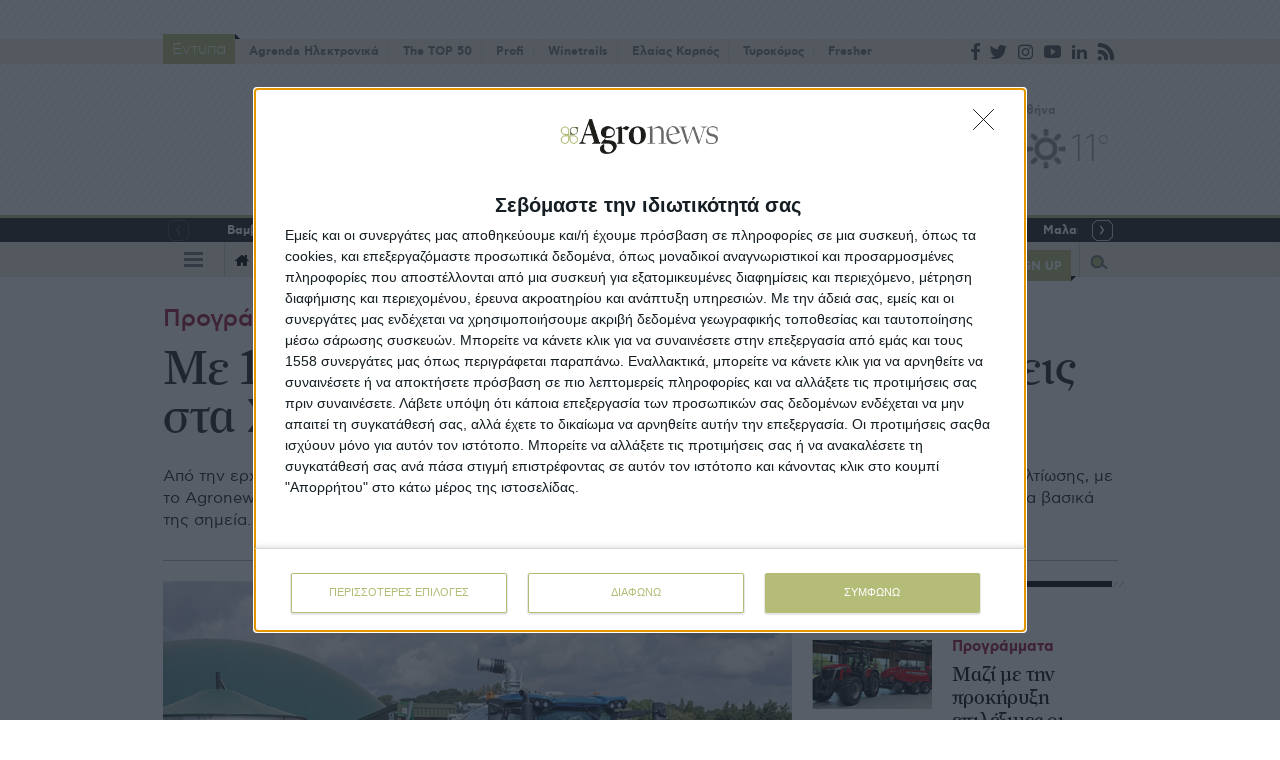

--- FILE ---
content_type: text/html; charset=utf-8
request_url: https://www.agronews.gr/programmata/204951/me-125000-euro-gia-trakter-xekinoun-oi-aitiseis-sta-shedia-veltiosis-olokliri-i-upourgiki-apofasi-sto-agronews/
body_size: 47768
content:


<!DOCTYPE html>
<html lang="el">
<head>
    <!-- InMobi Choice. Consent Manager Tag v3.0 (for TCF 2.2) -->
<script type="text/javascript" async=true>
(function() {
  var host = window.location.hostname;
  var element = document.createElement('script');
  var firstScript = document.getElementsByTagName('script')[0];
  var url = 'https://cmp.inmobi.com'
    .concat('/choice/', '6bLt8xe8unSZ4', '/', host, '/choice.js?tag_version=V3');
  var uspTries = 0;
  var uspTriesLimit = 3;
  element.async = true;
  element.type = 'text/javascript';
  element.src = url;

  firstScript.parentNode.insertBefore(element, firstScript);

  function makeStub() {
    var TCF_LOCATOR_NAME = '__tcfapiLocator';
    var queue = [];
    var win = window;
    var cmpFrame;

    function addFrame() {
      var doc = win.document;
      var otherCMP = !!(win.frames[TCF_LOCATOR_NAME]);

      if (!otherCMP) {
        if (doc.body) {
          var iframe = doc.createElement('iframe');

          iframe.style.cssText = 'display:none';
          iframe.name = TCF_LOCATOR_NAME;
          doc.body.appendChild(iframe);
        } else {
          setTimeout(addFrame, 5);
        }
      }
      return !otherCMP;
    }

    function tcfAPIHandler() {
      var gdprApplies;
      var args = arguments;

      if (!args.length) {
        return queue;
      } else if (args[0] === 'setGdprApplies') {
        if (
          args.length > 3 &&
          args[2] === 2 &&
          typeof args[3] === 'boolean'
        ) {
          gdprApplies = args[3];
          if (typeof args[2] === 'function') {
            args[2]('set', true);
          }
        }
      } else if (args[0] === 'ping') {
        var retr = {
          gdprApplies: gdprApplies,
          cmpLoaded: false,
          cmpStatus: 'stub'
        };

        if (typeof args[2] === 'function') {
          args[2](retr);
        }
      } else {
        if(args[0] === 'init' && typeof args[3] === 'object') {
          args[3] = Object.assign(args[3], { tag_version: 'V3' });
        }
        queue.push(args);
      }
    }

    function postMessageEventHandler(event) {
      var msgIsString = typeof event.data === 'string';
      var json = {};

      try {
        if (msgIsString) {
          json = JSON.parse(event.data);
        } else {
          json = event.data;
        }
      } catch (ignore) {}

      var payload = json.__tcfapiCall;

      if (payload) {
        window.__tcfapi(
          payload.command,
          payload.version,
          function(retValue, success) {
            var returnMsg = {
              __tcfapiReturn: {
                returnValue: retValue,
                success: success,
                callId: payload.callId
              }
            };
            if (msgIsString) {
              returnMsg = JSON.stringify(returnMsg);
            }
            if (event && event.source && event.source.postMessage) {
              event.source.postMessage(returnMsg, '*');
            }
          },
          payload.parameter
        );
      }
    }

    while (win) {
      try {
        if (win.frames[TCF_LOCATOR_NAME]) {
          cmpFrame = win;
          break;
        }
      } catch (ignore) {}

      if (win === window.top) {
        break;
      }
      win = win.parent;
    }
    if (!cmpFrame) {
      addFrame();
      win.__tcfapi = tcfAPIHandler;
      win.addEventListener('message', postMessageEventHandler, false);
    }
  };

  makeStub();

  var uspStubFunction = function() {
    var arg = arguments;
    if (typeof window.__uspapi !== uspStubFunction) {
      setTimeout(function() {
        if (typeof window.__uspapi !== 'undefined') {
          window.__uspapi.apply(window.__uspapi, arg);
        }
      }, 500);
    }
  };

  var checkIfUspIsReady = function() {
    uspTries++;
    if (window.__uspapi === uspStubFunction && uspTries < uspTriesLimit) {
      console.warn('USP is not accessible');
    } else {
      clearInterval(uspInterval);
    }
  };

  if (typeof window.__uspapi === 'undefined') {
    window.__uspapi = uspStubFunction;
    var uspInterval = setInterval(checkIfUspIsReady, 6000);
  }
})();
</script>
<!-- End InMobi Choice. Consent Manager Tag v3.0 (for TCF 2.2) -->

    <meta charset="utf-8">
    <meta http-equiv="X-UA-Compatible" content="IE=edge,chrome=1">
    <meta name="viewport" content="width=device-width, initial-scale=1.0, maximum-scale=1.0, user-scalable=no" />
    <meta http-equiv="Content-Type" content="text/html; charset=utf-8" />
    <base href="https://www.agronews.gr/" />

    <link rel="stylesheet" href="/Content/Css/CombinedPrint.css" media="print">
    <link rel="stylesheet" href="/Content/Css/fv.css" media="screen, handheld, projection, tv">
    <link rel="stylesheet" href="/Content/Css/Combined.css?v=NOvs3cWlaIIWXTgbbfYfSIV782Jao3xd7dSTk4yAuXM1" media="screen, handheld, projection, tv">
    <title>Με 125 χιλ. για  τρακτέρ ξεκινούν οι  αιτήσεις στα Σχέδια  Βελτίωσης</title>

    <link rel="apple-touch-icon" sizes="180x180" href="/Content/Media/Favicon/apple-touch-icon.png">
    <link rel="icon" type="image/png" sizes="32x32" href="/Content/Media/Favicon/favicon-32x32.png">
    <link rel="icon" type="image/png" sizes="16x16" href="/Content/Media/Favicon/favicon-16x16.png">
    <link rel="manifest" href="/Content/Media/Favicon/site.webmanifest">
    <link rel="mask-icon" href="/Content/Media/Favicon/safari-pinned-tab.svg" color="#5bbad5">
    <meta name="msapplication-TileColor" content="#da532c">
    <meta name="theme-color" content="#ffffff">

        <meta name="keywords" content="Σχέδια Βελτίωσης, αγορά τρακτέρ, επενδυτικές δράσεις" />
            <meta name="description" content="Από την ερχόμενη Δευτέρα θα είναι έτοιμο το ΠΣΚΕ ώστε να ξεκινήσει η διαδικασία αιτήσεων για τα Σχέδια Βελτίωσης, με το Agronews να φιλοξενεί ολόκληρη την Υπουργική Απόφαση που θα βασιστεί η προκήρυξη, παρουσιάζοντας τα βασικά της σημεία." />
    
        <link rel="canonical" href="https://www.agronews.gr/programmata/204951/me-125000-euro-gia-trakter-xekinoun-oi-aitiseis-sta-shedia-veltiosis-olokliri-i-upourgiki-apofasi-sto-agronews/" />
    
    

    
<script async='async' src='https://www.googletagservices.com/tag/js/gpt.js'></script>
<script>
        var googletag = googletag || {};
		googletag.cmd = googletag.cmd || [];
		var adContext = {"Category":"Προγράμματα","Article":"204951","Page":null,"Keyword":null};
</script>

<script>
	googletag.cmd.push(function () {
		var pubads = googletag.pubads();
		pubads.collapseEmptyDivs(true);

		for (var key in adContext) {
			pubads.setTargeting(key, adContext[key]);
		}

		googletag.pubads().enableSingleRequest();
		googletag.enableServices();
	});
	function getSizeMapping(googletag, sizes) {
		var mapping = googletag.sizeMapping();
		for (var i = 0; i < sizes.length; i++) {
			if (sizes[i].BannerWidth == null && sizes[i].BannerHeight == null) {
				mapping.addSize([sizes[i].ScreenWidth, sizes[i].ScreenHeight], []);
			}
			else {
				mapping.addSize([sizes[i].ScreenWidth, sizes[i].ScreenHeight], [sizes[i].BannerWidth, sizes[i].BannerHeight]);
			}
		}
		return mapping.build();
	}
</script>


    <!-- Global site tag (gtag.js) - Google Analytics -->
    


    <!-- Google tag (gtag.js) -->
    <script async src="https://www.googletagmanager.com/gtag/js?id=G-L2MMCY91GK"></script>
    <script>window.dataLayer = window.dataLayer || []; function gtag() { dataLayer.push(arguments); } gtag('js', new Date()); gtag('config', 'G-L2MMCY91GK');</script>




<meta content="index, follow" name="robots" />
<meta content="el_GR" property="og:locale" />
<meta content="article" property="og:type" />
<meta content="Με 125 χιλ. για  τρακτέρ ξεκινούν οι  αιτήσεις στα Σχέδια  Βελτίωσης" property="og:title" />
<meta content="Από την ερχόμενη Δευτέρα θα είναι έτοιμο το ΠΣΚΕ ώστε να ξεκινήσει η διαδικασία αιτήσεων για τα Σχέδια Βελτίωσης, με το Agronews να φιλοξενεί ολόκληρη την Υπουργική Απόφαση που θα βασιστεί η προκήρυξη, παρουσιάζοντας τα βασικά της σημεία." property="og:description" />
<meta content="https://www.agronews.gr/programmata/204951/me-125000-euro-gia-trakter-xekinoun-oi-aitiseis-sta-shedia-veltiosis-olokliri-i-upourgiki-apofasi-sto-agronews/" property="og:url" />
<meta content="Agronews" property="og:site_name" />
<meta content="Σχέδια Βελτίωσης" property="og:tag" />
<meta content="αγορά τρακτέρ" property="og:tag" />
<meta content="επενδυτικές δράσεις" property="og:tag" />
<meta content="Προγράμματα" property="og:section" />
<meta content="620629625270842" property="fb:app_id" />
<meta content="https://agro.atcomcdn.com/images/600x315/files/T6_180_MethanePower_StageV.jpg" property="og:image" />
<meta content="600" property="og:image:width" />
<meta content="315" property="og:image:height" />
<meta content="Από την ερχόμενη Δευτέρα θα είναι έτοιμο το ΠΣΚΕ ώστε να ξεκινήσει η διαδικασία αιτήσεων για τα Σχέδια Βελτίωσης, με το Agronews να φιλοξενεί ολόκληρη την Υπουργική Απόφαση που θα βασιστεί η προκήρυξη, παρουσιάζοντας τα βασικά της σημεία." name="twitter:description" />
<meta content="Με 125 χιλ. για  τρακτέρ ξεκινούν οι  αιτήσεις στα Σχέδια  Βελτίωσης" name="twitter:title" />
<meta content="Agronews" name="twitter:site" />
<meta content="https://agro.atcomcdn.com/images/600x315/files/T6_180_MethanePower_StageV.jpg" name="twitter:image" />
    
        <script src="https://www.google.com/recaptcha/api.js"></script>
</head>

<body>
    
    



<div class="outer"
     data-plugin-usercontext='{&quot;addFavArticlMessage&quot;:&quot;Το άρθρο προστέθηκε στα αγαπημένα.&quot;,&quot;removeFavArticleMessage&quot;:&quot;Το άρθρο αφαιρέθηκε από τα αγαπημένα.&quot;}'>
    

    

<section class="sect bannerSect full">
    <div class="wrapper">
        <div class="bannerWrp bannerWrp--preheader">
            

<div id="banner-div-43a6fa7f-21ca-4383-9543-d47d1f913b91" class="banner-container b970x250">
	<script type="text/javascript">
		googletag.cmd.push(function () {
			var definedSlot;
			var code = "/3137164/HomepageROS_970X250";
			var size = [970, 250];
			var divId = "banner-div-43a6fa7f-21ca-4383-9543-d47d1f913b91";
			var sizes = [{"ScreenWidth":1000,"ScreenHeight":0,"BannerWidth":970,"BannerHeight":250},{"ScreenWidth":768,"ScreenHeight":0,"BannerWidth":750,"BannerHeight":200},{"ScreenWidth":0,"ScreenHeight":0,"BannerWidth":320,"BannerHeight":100}];

			if (sizes) {
				googletag.defineSlot(code, size, divId).addService(googletag.pubads()).defineSizeMapping(getSizeMapping(googletag, sizes));
			} else {
				googletag.defineSlot(code, size, divId).addService(googletag.pubads());
			}

			googletag.display(divId);

	});
	</script>
</div>

        </div>
    </div>
</section>
    
<header data-plugin-menu="{}">
	<div class="topMenu">
		<div class="wrapper">
			

    <nav>
        <div class="greenLabel"><div class="txt">Έντυπα</div></div>
        <ul>
            







	<li>
		<a href="/agrenda-hlektronika/" title="Agrenda Ηλεκτρονικά" target="_blank">
			Agrenda Ηλεκτρονικά
		</a>
	</li>
	<li>
		<a href="https://issuu.com/agrenda/stacks/99d202d6fa704827860877bca52a5c11" title="The TOP 50" target="_blank">
			The TOP 50
		</a>
	</li>
	<li>
		<a href="https://profi.gr/" title=" Profi" target="_blank">
			 Profi
		</a>
	</li>
	<li>
		<a href="https://winetrails.gr/" title="Winetrails" target="_blank">
			Winetrails
		</a>
	</li>
	<li>
		<a href="https://elaiaskarpos.gr/" title="Eλαίας Καρπός" target="_blank">
			Eλαίας Καρπός
		</a>
	</li>
	<li>
		<a href="https://tyrokomos.gr/" title="Τυροκόμος" target="_blank">
			Τυροκόμος
		</a>
	</li>
	<li>
		<a href="https://fresher.gr/" title="Fresher" target="_blank">
			Fresher
		</a>
	</li>


        </ul>
    </nav>


			<div class="social">
				




	<a href="https://www.facebook.com/AgroNews.gr/" 
	   class="ic-facebook" 
	   target="_blank"
	   title="Facebook"></a>
	<a href="https://twitter.com/agronewsgr?lang=en" 
	   class="ic-twitter" 
	   target="_blank"
	   title="Twitter"></a>
	<a href="https://www.instagram.com/agronewsgr/?hl=en" 
	   class="ic-insta" 
	   target="_blank"
	   title="Instagram"></a>
	<a href="https://www.youtube.com/user/agronews" 
	   class="ic-youtube" 
	   target="_blank"
	   title="YouTube"></a>
	<a href="https://www.linkedin.com/company/agro-news" 
	   class="ic-linkedin2" 
	   target="_blank"
	   title="LinkedIn"></a>
	<a href="https://www.agronews.gr/rss" 
	   class="ic-rss" 
	   target="_blank"
	   title="Rss"></a>

			</div>
		</div>
	</div>
	<div class="mainHeader">
        <div class="wrapper">
            <div class="logo">
                <a href="/"><img loading="lazy" src="https://agro.atcomcdn.com/assets/Media/logo.svg" alt="logo"/></a>
            </div>
            <div class="side-header">
                <div class="logo-ee">
                    <a href="/gr" target="_blank">
                        <img loading="lazy" src="/Content/Media/logo-ee.png" alt="logo"/>
                    </a>
                </div>
                <div class="weather">
                    

<div data-plugin-weather='{&quot;DefaultDKID&quot;:&quot;5804&quot;,&quot;Url&quot;:&quot;https://www.agronews.gr/ajax/Atcom.Sites.Agronews.Components.Weather.PointWeather/&quot;,&quot;CurrentView&quot;:&quot;Current&quot;,&quot;DetailsView&quot;:&quot;Details&quot;,&quot;WeatherPage&quot;:false}'>

</div>
                </div>
            </div>

        </div>
	</div>
	

<div class="options">
    <div class="wrapper">
        <div class="slider hiddenDetails smallArr roundArr owl-carousel" data-plugin-slider='{"nav": true, "dots":false, "autoWidth": true }'>
                <div class="item">
                    <div class="title">
                        <span>Βαμβάκι</span> <span class="status green">0,62%</span>
                    </div>
                    <div class="dets">
						<div class="cnt">
							<div class="lb">64,80 σεντς/λίμπρα</div>
						</div>
                    </div>
                </div>
                <div class="item">
                    <div class="title">
                        <span>Σκληρό σιτάρι </span> <span class="status ">0,00%</span>
                    </div>
                    <div class="dets">
						<div class="cnt">
							<div class="lb">290,00 ευρώ/τόνος</div>
						</div>
                    </div>
                </div>
                <div class="item">
                    <div class="title">
                        <span>Καλαμπόκι</span> <span class="status ">0,00%</span>
                    </div>
                    <div class="dets">
						<div class="cnt">
							<div class="lb">230,00 ευρώ/τόνος</div>
						</div>
                    </div>
                </div>
                <div class="item">
                    <div class="title">
                        <span>Κριθάρι</span> <span class="status green">0,54%</span>
                    </div>
                    <div class="dets">
						<div class="cnt">
							<div class="lb">186,00 ευρώ/τόνος</div>
						</div>
                    </div>
                </div>
                <div class="item">
                    <div class="title">
                        <span>Ελαιόλαδο</span> <span class="status green">0,24%</span>
                    </div>
                    <div class="dets">
						<div class="cnt">
							<div class="lb">4,25 ευρώ/κιλό</div>
						</div>
                    </div>
                </div>
                <div class="item">
                    <div class="title">
                        <span>Μαλακό σιτάρι</span> <span class="status red">-2,02%</span>
                    </div>
                    <div class="dets">
						<div class="cnt">
							<div class="lb">187,15 ευρώ/τόνος</div>
						</div>
                    </div>
                </div>
                <div class="item">
                    <div class="title">
                        <span>Γάλα αγελαδινό</span> <span class="status green">2,85%</span>
                    </div>
                    <div class="dets">
						<div class="cnt">
							<div class="lb">15,89 σεντς/λίμπρα</div>
						</div>
                    </div>
                </div>
                <div class="item">
                    <div class="title">
                        <span>Σόγια</span> <span class="status red">-2,23%</span>
                    </div>
                    <div class="dets">
						<div class="cnt">
							<div class="lb">1068,20 σεντς/μπούσελ</div>
						</div>
                    </div>
                </div>
                <div class="item">
                    <div class="title">
                        <span>Κρέας βοδινό</span> <span class="status green">0,44%</span>
                    </div>
                    <div class="dets">
						<div class="cnt">
							<div class="lb">229,53 σέντς/λίμπρα</div>
						</div>
                    </div>
                </div>
                <div class="item">
                    <div class="title">
                        <span>Κρέας χοιρινό</span> <span class="status green">0,91%</span>
                    </div>
                    <div class="dets">
						<div class="cnt">
							<div class="lb">83,13 σεντς/λίμπρα</div>
						</div>
                    </div>
                </div>
        </div>
    </div>
</div>

	<div class="mainMenuOuter">
		<div class="mainMenu">
            <div class="wrapper">
                <div class="cl burgIcn">
                    









<span class="burgerIcon"><span class="burger"></span></span>
<div class="nav">
		<div class="navRow">
			<h5>ΚΑΤΗΓΟΡΙΕΣ</h5>
				<ul>
			<li class="hasSub">
					<div class="title">
		<a href="https://agronews.gr/pliromes/" title="Πληρωμές" target="_blank">
			Πληρωμές
		</a>
	</div>

					<div class="cnt">
							<ul>
			<li class="">
					<div class="title">
		<a href="/pliromes/epidotiseis/" target="" title="Επιδοτήσεις">
			Επιδοτήσεις
		</a>
	</div>

			</li>
			<li class="">
					<div class="title">
		<a href="/pliromes/apozimioseis/" target="" title="Αποζημιώσεις ">
			Αποζημιώσεις 
		</a>
	</div>

			</li>
			<li class="">
					<div class="title">
		<a href="/pliromes/dikaiomata/" target="" title="Δικαιώματα">
			Δικαιώματα
		</a>
	</div>

			</li>
			<li class="">
					<div class="title">
		<a href="/pliromes/pistoliptika/" target="" title="Πιστοληπτικά">
			Πιστοληπτικά
		</a>
	</div>

			</li>
			<li class="">
					<div class="title">
		<a href="/pliromes/sumvolaiaki/" target="" title="Συμβολαιακή">
			Συμβολαιακή
		</a>
	</div>

			</li>
			<li class="">
					<div class="title">
		<a href="/pliromes/nomothesia/" target="" title="Νομοθεσία">
			Νομοθεσία
		</a>
	</div>

			</li>
	</ul>

					</div>
			</li>
			<li class="hasSub">
					<div class="title">
		<a href="https://agronews.gr/programmata/" title="Προγράμματα" target="_blank">
			Προγράμματα
		</a>
	</div>

					<div class="cnt">
							<ul>
			<li class="">
					<div class="title">
		<a href="/programmata/diarthrotika-metra/" target="" title="Διαρθρωτικά Μέτρα">
			Διαρθρωτικά Μέτρα
		</a>
	</div>

			</li>
			<li class="">
					<div class="title">
		<a href="/programmata/trehouses-prokiruxeis/" target="" title="Τρέχουσες Προκηρύξεις">
			Τρέχουσες Προκηρύξεις
		</a>
	</div>

			</li>
			<li class="">
					<div class="title">
		<a href="/programmata/ependuseis/" target="" title="Επενδύσεις">
			Επενδύσεις
		</a>
	</div>

			</li>
			<li class="">
					<div class="title">
		<a href="/programmata/nomothesia/" target="" title="Νομοθεσία">
			Νομοθεσία
		</a>
	</div>

			</li>
	</ul>

					</div>
			</li>
			<li class="hasSub">
					<div class="title">
		<a href="https://agronews.gr/thesmika/" title="Θεσμικά" target="_blank">
			Θεσμικά
		</a>
	</div>

					<div class="cnt">
							<ul>
			<li class="">
					<div class="title">
		<a href="/thesmika/forologika/" target="" title="Φορολογικά">
			Φορολογικά
		</a>
	</div>

			</li>
			<li class="">
					<div class="title">
		<a href="/thesmika/asfalistika/" target="" title="Ασφαλιστικά">
			Ασφαλιστικά
		</a>
	</div>

			</li>
			<li class="">
					<div class="title">
		<a href="/thesmika/organotika/" target="" title="Οργανωτικά">
			Οργανωτικά
		</a>
	</div>

			</li>
			<li class="">
					<div class="title">
		<a href="/thesmika/ergasiaka/" target="" title="Εργασιακά">
			Εργασιακά
		</a>
	</div>

			</li>
			<li class="">
					<div class="title">
		<a href="/thesmika/koinovouleutika/" target="" title="Κοινοβουλευτικά">
			Κοινοβουλευτικά
		</a>
	</div>

			</li>
			<li class="">
					<div class="title">
		<a href="/thesmika/nomothesia/" target="" title="Νομοθεσία">
			Νομοθεσία
		</a>
	</div>

			</li>
			<li class="">
					<div class="title">
		<a href="/thesmika/koini-agrotiki-politiki/" target="" title="Κοινή Αγροτική Πολιτική">
			Κοινή Αγροτική Πολιτική
		</a>
	</div>

			</li>
	</ul>

					</div>
			</li>
			<li class="hasSub">
					<div class="title">
		<a href="https://agronews.gr/eboreumata/" title="Εμπορεύματα" target="_blank">
			Εμπορεύματα
		</a>
	</div>

					<div class="cnt">
							<ul>
			<li class="">
					<div class="title">
		<a href="/eboreumata/agora-proiodon/" target="" title="Αγορά Προϊόντων">
			Αγορά Προϊόντων
		</a>
	</div>

			</li>
			<li class="">
					<div class="title">
		<a href="/eboreumata/agora-akiniton/" target="" title="Αγορά Ακινήτων">
			Αγορά Ακινήτων
		</a>
	</div>

			</li>
			<li class="">
				
			</li>
			<li class="">
					<div class="title">
		<a href="/eboreumata/agora-energeias/" target="" title="Αγορά Ενέργειας">
			Αγορά Ενέργειας
		</a>
	</div>

			</li>
			<li class="">
					<div class="title">
		<a href="/eboreumata/tehnikes-analuseis/" target="" title="Τεχνικές Αναλύσεις">
			Τεχνικές Αναλύσεις
		</a>
	</div>

			</li>
			<li class="">
					<div class="title">
		<a href="/eboreumata/nomothesia/" target="" title="Νομοθεσία">
			Νομοθεσία
		</a>
	</div>

			</li>
	</ul>

					</div>
			</li>
			<li class="hasSub">
					<div class="title">
		<a href="https://www.agronews.gr/ekmetaleuseis/" title="Προϊόντα" target="_blank">
			Προϊόντα
		</a>
	</div>

					<div class="cnt">
							<ul>
			<li class="">
					<div class="title">
		<a href="/ekmetaleuseis/vamvaki/" target="" title="Βαμβάκι ">
			Βαμβάκι 
		</a>
	</div>

			</li>
			<li class="">
					<div class="title">
		<a href="/ekmetaleuseis/sitira-kai-sporoi/" target="" title="Σιτηρά - Ρύζι">
			Σιτηρά - Ρύζι
		</a>
	</div>

			</li>
			<li class="">
					<div class="title">
		<a href="/ekmetaleuseis/kalaboki/" target="" title="Καλαμπόκι">
			Καλαμπόκι
		</a>
	</div>

			</li>
			<li class="">
					<div class="title">
		<a href="/ekmetaleuseis/ktinotrofika-futa/" target="" title="Κτηνοτροφικά Φυτά">
			Κτηνοτροφικά Φυτά
		</a>
	</div>

			</li>
			<li class="">
					<div class="title">
		<a href="/ekmetaleuseis/zaharoteutla/" target="" title="Ζαχαρότευτλα">
			Ζαχαρότευτλα
		</a>
	</div>

			</li>
			<li class="">
					<div class="title">
		<a href="/ekmetaleuseis/viomihaniki-kannavi/" target="" title="Βιομηχανική Κάνναβη">
			Βιομηχανική Κάνναβη
		</a>
	</div>

			</li>
			<li class="">
					<div class="title">
		<a href="/ekmetaleuseis/dendrokipeutika/" target="" title="Δενδροκηπευτικά">
			Δενδροκηπευτικά
		</a>
	</div>

			</li>
			<li class="">
					<div class="title">
		<a href="/ekmetaleuseis/modernes-kalliergeies/" target="" title="Μοντέρνες Καλλιέργειες">
			Μοντέρνες Καλλιέργειες
		</a>
	</div>

			</li>
			<li class="">
					<div class="title">
		<a href="/ekmetaleuseis/aromatika-futa/" target="" title="Αρωματικά Φυτά">
			Αρωματικά Φυτά
		</a>
	</div>

			</li>
			<li class="">
					<div class="title">
		<a href="/ekmetaleuseis/kipeutika/" target="" title="Κηπευτικά">
			Κηπευτικά
		</a>
	</div>

			</li>
			<li class="">
					<div class="title">
		<a href="/ekmetaleuseis/ageladotrofia/" target="" title="Αγελαδοτροφία">
			Αγελαδοτροφία
		</a>
	</div>

			</li>
			<li class="">
					<div class="title">
		<a href="/ekmetaleuseis/aigoprovatotrofia/" target="" title="Αιγοπροβατοτροφία">
			Αιγοπροβατοτροφία
		</a>
	</div>

			</li>
			<li class="">
					<div class="title">
		<a href="/ekmetaleuseis/hoirotrofia/" target="" title="Χοιροτροφία">
			Χοιροτροφία
		</a>
	</div>

			</li>
			<li class="">
					<div class="title">
		<a href="/ekmetaleuseis/ptinotrofia/" target="" title="Πτηνοτροφία">
			Πτηνοτροφία
		</a>
	</div>

			</li>
			<li class="">
					<div class="title">
		<a href="/ekmetaleuseis/ptinotrofia/" target="" title="Πτηνοτροφία">
			Πτηνοτροφία
		</a>
	</div>

			</li>
			<li class="">
					<div class="title">
		<a href="/ekmetaleuseis/melissokomia/" target="" title="Μελισσοκομία">
			Μελισσοκομία
		</a>
	</div>

			</li>
			<li class="">
					<div class="title">
		<a href="/ekmetaleuseis/ihthuokalliergeies/" target="" title="Ιχθυοκαλλιέργειες">
			Ιχθυοκαλλιέργειες
		</a>
	</div>

			</li>
			<li class="">
					<div class="title">
		<a href="/ekmetaleuseis/elaiones-kai-abelones/" target="" title="Ελαιώνες και Αμπελώνες">
			Ελαιώνες και Αμπελώνες
		</a>
	</div>

			</li>
			<li class="">
					<div class="title">
		<a href="/ekmetaleuseis/abelooinika/" target="" title="Αμπελοοινικά">
			Αμπελοοινικά
		</a>
	</div>

			</li>
	</ul>

					</div>
			</li>
			<li class="">
					<div class="title">
		<a href="/eidika-afieromata/" target="_blank" title="Ειδικά Αφιερώματα">
			Ειδικά Αφιερώματα
		</a>
	</div>

			</li>
			<li class="hasSub">
					<div class="title">
		<a href="https://agronews.gr/apopseis/" title="Απόψεις" target="_blank">
			Απόψεις
		</a>
	</div>

					<div class="cnt">
							<ul>
			<li class="">
					<div class="title">
		<a href="/apopseis/gnomes/" target="" title="Γνώμες">
			Γνώμες
		</a>
	</div>

			</li>
			<li class="">
					<div class="title">
		<a href="/apopseis/sholia/" target="" title="Αγρόσχολος">
			Αγρόσχολος
		</a>
	</div>

			</li>
			<li class="">
					<div class="title">
		<a href="/apopseis/proseggiseis/" target="" title="Προσεγγίσεις">
			Προσεγγίσεις
		</a>
	</div>

			</li>
			<li class="">
					<div class="title">
		<a href="/apopseis/prosopografies/" target="" title="Προσωπογραφίες">
			Προσωπογραφίες
		</a>
	</div>

			</li>
			<li class="">
					<div class="title">
		<a href="/apopseis/sunedeuxeis/" target="" title="Συνεντεύξεις">
			Συνεντεύξεις
		</a>
	</div>

			</li>
	</ul>

					</div>
			</li>
			<li class="hasSub">
					<div class="title">
		<a href="https://www.agronews.gr/special-reports" title="Special Reports" target="_blank">
			Special Reports
		</a>
	</div>

					<div class="cnt">
							<ul>
			<li class="">
					<div class="title">
		<a href="/special-reports/epiheirimatika-projects/" target="" title="Επιχειρηματικά Projects">
			Επιχειρηματικά Projects
		</a>
	</div>

			</li>
			<li class="">
					<div class="title">
		<a href="/special-reports/megales-sunadiseis/" target="" title="Μεγάλες Συναντήσεις">
			Μεγάλες Συναντήσεις
		</a>
	</div>

			</li>
			<li class="">
					<div class="title">
		<a href="/special-reports/spanies-meletes/" target="" title="Σπάνιες Μελέτες">
			Σπάνιες Μελέτες
		</a>
	</div>

			</li>
			<li class="">
					<div class="title">
		<a href="/thesmika/statistikes-ereunes/" target="" title="Στατιστικές Έρευνες">
			Στατιστικές Έρευνες
		</a>
	</div>

			</li>
			<li class="">
					<div class="title">
		<a href="/special-reports/protupes-farmes/" target="" title="Πρότυπες Φάρμες">
			Πρότυπες Φάρμες
		</a>
	</div>

			</li>
			<li class="">
					<div class="title">
		<a href="/special-reports/metapoiitikes-monades/" target="" title="Μεταποιητικές Μονάδες">
			Μεταποιητικές Μονάδες
		</a>
	</div>

			</li>
	</ul>

					</div>
			</li>
			<li class="">
					<div class="title">
		<a href="/beer-brunch/" target="" title="Beer &amp; Brunch">
			Beer &amp; Brunch
		</a>
	</div>

			</li>
			<li class="hasSub">
					<div class="title">
		<a href="https://www.agronews.gr/ekdiloseis/" title="Εκδηλώσεις" target="_blank">
			Εκδηλώσεις
		</a>
	</div>

					<div class="cnt">
							<ul>
			<li class="">
					<div class="title">
		<a href="/ekdiloseis/anagelies-ekdiloseon/" target="" title="Αναγγελίες Εκδηλώσεων">
			Αναγγελίες Εκδηλώσεων
		</a>
	</div>

			</li>
			<li class="">
					<div class="title">
		<a href="/ekdiloseis/mikro-kaledari/" target="" title="Μικρό Καλεντάρι">
			Μικρό Καλεντάρι
		</a>
	</div>

			</li>
			<li class="">
					<div class="title">
		<a href="/ekdiloseis/parousiaseis/" target="" title="Παρουσιάσεις">
			Παρουσιάσεις
		</a>
	</div>

			</li>
			<li class="">
					<div class="title">
		<a href="/traveling/topikes-eidiseis/" target="" title="Τοπικές Ειδήσεις">
			Τοπικές Ειδήσεις
		</a>
	</div>

			</li>
	</ul>

					</div>
			</li>
			<li class="">
					<div class="title">
		<a href="/compo-expert/" target="" title="COMPO EXPERT">
			COMPO EXPERT
		</a>
	</div>

			</li>
			<li class="">
					<div class="title">
		<a href="/timacagro-lyda/" target="" title="Νέα της Timac Agro | ΛΥΔΑ">
			Νέα της Timac Agro | ΛΥΔΑ
		</a>
	</div>

			</li>
			<li class="">
					<div class="title">
		<a href="https://www.agronews.gr/farming/" title="Farming" target="_blank">
			Farming
		</a>
	</div>

			</li>
			<li class="">
					<div class="title">
		<a href="https://profi.gr/" title="Profi - Τεχνολογία" target="_blank">
			Profi - Τεχνολογία
		</a>
	</div>

			</li>
			<li class="hasSub">
					<div class="title">
		<a href="https://www.agronews.gr/oikonomia-kai-politiki/" title="Πολιτική και Οικονομία" target="_blank">
			Πολιτική και Οικονομία
		</a>
	</div>

					<div class="cnt">
							<ul>
			<li class="">
					<div class="title">
		<a href="/oikonomia-kai-politiki/politikes/" target="" title="Πολιτικές">
			Πολιτικές
		</a>
	</div>

			</li>
			<li class="">
					<div class="title">
		<a href="/oikonomia-kai-politiki/diethni/" target="_blank" title="Διεθνή">
			Διεθνή
		</a>
	</div>

			</li>
			<li class="">
					<div class="title">
		<a href="/oikonomia-kai-politiki/trapezes/" target="_blank" title="Τράπεζες">
			Τράπεζες
		</a>
	</div>

			</li>
	</ul>

					</div>
			</li>
			<li class="hasSub">
					<div class="title">
		<a href="https://www.agronews.gr/branding/" title="Branding" target="">
			Branding
		</a>
	</div>

					<div class="cnt">
							<ul>
			<li class="">
					<div class="title">
		<a href="/branding/pistopoiisi/" target="" title="Πιστοποίηση">
			Πιστοποίηση
		</a>
	</div>

			</li>
			<li class="">
					<div class="title">
		<a href="/branding/brand-name/" target="" title="Brand name">
			Brand name
		</a>
	</div>

			</li>
			<li class="">
					<div class="title">
		<a href="/branding/tehnikes-branding/" target="" title="Τεχνικές Branding">
			Τεχνικές Branding
		</a>
	</div>

			</li>
			<li class="">
					<div class="title">
		<a href="/branding/etairika-nea/" target="" title="Εταιρικά Νέα">
			Εταιρικά Νέα
		</a>
	</div>

			</li>
			<li class="">
					<div class="title">
		<a href="/branding/epiheirimatikotita/" target="" title="Επιχειρηματικότητα">
			Επιχειρηματικότητα
		</a>
	</div>

			</li>
			<li class="">
					<div class="title">
		<a href="/branding/nomothesia/" target="" title="Νομοθεσία">
			Νομοθεσία
		</a>
	</div>

			</li>
	</ul>

					</div>
			</li>
			<li class="hasSub">
					<div class="title">
		<a href="https://www.agronews.gr/politismos/" title="Πολιτισμός" target="">
			Πολιτισμός
		</a>
	</div>

					<div class="cnt">
							<ul>
			<li class="">
					<div class="title">
		<a href="/politismos/dromena/" target="" title="Δρώμενα">
			Δρώμενα
		</a>
	</div>

			</li>
			<li class="">
					<div class="title">
		<a href="/politismos/istoria/" target="" title="Ιστορία">
			Ιστορία
		</a>
	</div>

			</li>
			<li class="">
					<div class="title">
		<a href="/politismos/laografia/" target="" title="Λαογραφία">
			Λαογραφία
		</a>
	</div>

			</li>
			<li class="">
					<div class="title">
		<a href="/politismos/athlitismos/" target="" title="Αθλητισμός">
			Αθλητισμός
		</a>
	</div>

			</li>
			<li class="">
					<div class="title">
		<a href="/politismos/poiotita-zois/" target="" title="Ποιότητα Ζωής">
			Ποιότητα Ζωής
		</a>
	</div>

			</li>
	</ul>

					</div>
			</li>
			<li class="hasSub">
					<div class="title">
		<a href="https://www.agronews.gr/aggelies1/" title="Αγγελίες" target="">
			Αγγελίες
		</a>
	</div>

					<div class="cnt">
							<ul>
			<li class="">
					<div class="title">
		<a href="https://www.agronews.gr/aggelies1/lista-aggeliwn/?aCategoryID=5" title="Ζωικό κεφάλαιο" target="">
			Ζωικό κεφάλαιο
		</a>
	</div>

			</li>
			<li class="">
					<div class="title">
		<a href="https://www.agronews.gr/aggelies1/lista-aggeliwn/?aCategoryID=6" title="Φυτικό κεφάλαιο" target="">
			Φυτικό κεφάλαιο
		</a>
	</div>

			</li>
			<li class="">
					<div class="title">
		<a href="https://www.agronews.gr/aggelies1/lista-aggeliwn/?aCategoryID=7" title="Μηχανήματα/Εξοπλισμός" target="">
			Μηχανήματα/Εξοπλισμός
		</a>
	</div>

			</li>
			<li class="">
					<div class="title">
		<a href="https://www.agronews.gr/aggelies1/lista-aggeliwn/?aCategoryID=8" title="Οικόπεδα/Αγροτεμάχια" target="">
			Οικόπεδα/Αγροτεμάχια
		</a>
	</div>

			</li>
			<li class="">
					<div class="title">
		<a href="https://www.agronews.gr/aggelies1/lista-aggeliwn/?aCategoryID=10" title="Προσφορά εργασίας" target="">
			Προσφορά εργασίας
		</a>
	</div>

			</li>
			<li class="">
					<div class="title">
		<a href="https://www.agronews.gr/aggelies1/lista-aggeliwn/?aCategoryID=9" title="Ζήτηση εργασίας" target="">
			Ζήτηση εργασίας
		</a>
	</div>

			</li>
	</ul>

					</div>
			</li>
	</ul>

		</div>
</div>


                </div>

                <div class="cl logo">
                    <a href="/"><img loading="lazy" src="https://agro.atcomcdn.com/assets/Media/logo.svg" alt="logo"/></a>
                </div>
                <div class="cl mainNav mhidden">
                    







<nav>
	<ul>
		<li>
			<a href="/" title="home"><span class="ic-home"></span></a>
		</li>
			<li>
		<a href="/eboreumata/" target="" title="ΕΜΠΟΡΕΥΜΑΤΑ">
			ΕΜΠΟΡΕΥΜΑΤΑ
		</a>
				<div class="subMenu">
			<div class="row">
				<div class="col col6">
					<h5>ΚΑΤΗΓΟΡΙΕΣ</h5>
					<ul>
							<li>
		<a href="/eboreumata/agora-proiodon/" target="" title="Αγορά Προϊόντων">
			Αγορά Προϊόντων
		</a>
		
	</li>
	<li>
		<a href="/eboreumata/agora-akiniton/" target="" title="Αγορά Ακινήτων">
			Αγορά Ακινήτων
		</a>
		
	</li>
	<li>
		<a href="/eboreumata/agora-energeias/" target="" title="Αγορά Ενέργειας">
			Αγορά Ενέργειας
		</a>
		
	</li>
	<li>
		<a href="/eboreumata/tehnikes-analuseis/" target="" title="Τεχνικές Αναλύσεις">
			Τεχνικές Αναλύσεις
		</a>
		
	</li>
	<li>
		<a href="/eboreumata/nomothesia/" target="" title="Νομοθεσία">
			Νομοθεσία
		</a>
		
	</li>

					</ul>
				</div>
<div class="col col6">
    <h5>ΠΙΟ ΔΙΑΒΑΣΜΕΝΑ</h5>
    <ul class="arr">
            <li><a href="/eboreumata/225628/sitari-kalaboki-sogia-kai-krithari-se-anodo-5-me-10-meta-to-deal-ipa-kai-kinas-pros-lixi-to-shutdown/">Σιτάρι, καλαμπόκι, σόγια και  κριθάρι σε σημαντική άνοδο από 5% έως 10% </a></li>
            <li><a href="/eboreumata/224933/skotomeno-feugei-to-fetino-trifulli-stis-nekres-zones-apo-8-eos-20-lepta-oi-times/">Σκοτωμένο φεύγει το φετινό τριφύλλι, από 8 έως 20 λεπτά οι τιμές</a></li>
            <li><a href="/eboreumata/225158/auxisi-se-duo-stadia-gia-to-lipasma-arhi-me-1-euro-sto-40kilo-sugritika-me-perusi/">Αύξηση σε δύο στάδια για το λίπασμα, αρχή με 1 ευρώ στο 40κιλο για βασική σιτηρών </a></li>
            <li><a href="/eboreumata/225514/sta-26-lepta-to-sakiaseno-kalaboki-eos-24-to-huma-apo-15-os-45-lepta-i-midiki/">Με 26 λεπτά σακιασ&#181;ένο  καλαμπόκι, 24 το χύμα,  15 ως 45 λεπτά η μηδική</a></li>
            <li><a href="/eboreumata/226640/pros-ia-europi-e-perissotero-gala-pio-akriva-turia-stathera-arotraia-kai-edatiki-elaioparagogi-to-2035/">Προς μία Ευρώπη &#181;ε πιο πολύ γάλα και εντατική ελαιοπαραγωγή το 2035</a></li>
    </ul>
</div>

			</div>
		</div>

	</li>
	<li>
		<a href="/pliromes/" target="" title="ΠΛΗΡΩΜΕΣ">
			ΠΛΗΡΩΜΕΣ
		</a>
				<div class="subMenu">
			<div class="row">
				<div class="col col6">
					<h5>ΚΑΤΗΓΟΡΙΕΣ</h5>
					<ul>
							<li>
		<a href="/pliromes/epidotiseis/" target="" title="Επιδοτήσεις">
			Επιδοτήσεις
		</a>
		
	</li>
	<li>
		<a href="/pliromes/apozimioseis/" target="" title="Αποζημιώσεις ">
			Αποζημιώσεις 
		</a>
		
	</li>
	<li>
		<a href="/pliromes/dikaiomata/" target="" title="Δικαιώματα">
			Δικαιώματα
		</a>
		
	</li>
	<li>
		<a href="/pliromes/pistoliptika/" target="" title="Πιστοληπτικά">
			Πιστοληπτικά
		</a>
		
	</li>
	<li>
		<a href="/pliromes/sumvolaiaki/" target="" title="Συμβολαιακή">
			Συμβολαιακή
		</a>
		
	</li>
	<li>
		<a href="/pliromes/nomothesia/" target="" title="Νομοθεσία">
			Νομοθεσία
		</a>
		
	</li>

					</ul>
				</div>
<div class="col col6">
    <h5>ΠΙΟ ΔΙΑΒΑΣΜΕΝΑ</h5>
    <ul class="arr">
            <li><a href="/pliromes/226608/thema-oron-i-pliromi-exisotikis-2025-epeita-deuteri-dosi-metro-23-tsimoudia-gia-upoloipa-viologikon-22-2425/">Με 2 μέρες καθυστέρηση και με μειωμένα ποσά βγήκε η εξισωτική 2025</a></li>
            <li><a href="/pliromes/225997/plironetai-sigoura-i-prokatavoli-tou-tsek-tin-paraskeui-einai-koda-i-pistosi-kai-gia-programmata-2025/">Πιστώθηκε Παρασκευή η προκαταβολή τσεκ, ένας στους 3 δεν είδε χρήματα</a></li>
            <li><a href="/pliromes/226381/triti-upoloipa-vasikis-tetarti-anadianemitiki-kai-nearoi-agrotes-liges-oi-diorthoseis-gia-tous-adikimenous/">Τελείωσε η διαδικασία πληρωμής για βασική και αναδιανεμητική ενίσχυση</a></li>
            <li><a href="/pliromes/226229/pistonodai-stadiaka-apo-deutera-vradu-metro-23-kai-spanies-fules-pieseis-gia-epispeusi-pliromon/">Άρση του αποκλεισμού δικαιούχων Μέτρου 23 ζητούν  έξι βουλευτές ΝΔ</a></li>
            <li><a href="/pliromes/apozimioseis/226124/efapax-to-metro-23-den-spaei-se-doseis-gia-osous-vriskodai-ston-elegho-ta-resta-pros-meiosi-ton-perikopon/">Μια κι έξω το Μέτρο 23, χάνουν την ενίσχυση όσα κτήματα ελέγχονται</a></li>
    </ul>
</div>

			</div>
		</div>

	</li>
	<li>
		<a href="/programmata/" target="" title="ΠΡΟΓΡΑΜΜΑΤΑ">
			ΠΡΟΓΡΑΜΜΑΤΑ
		</a>
				<div class="subMenu">
			<div class="row">
				<div class="col col6">
					<h5>ΚΑΤΗΓΟΡΙΕΣ</h5>
					<ul>
							<li>
		<a href="/programmata/diarthrotika-metra/" target="" title="Διαρθρωτικά Μέτρα">
			Διαρθρωτικά Μέτρα
		</a>
		
	</li>
	<li>
		<a href="/programmata/trehouses-prokiruxeis/" target="" title="Τρέχουσες Προκηρύξεις">
			Τρέχουσες Προκηρύξεις
		</a>
		
	</li>
	<li>
		<a href="/programmata/ependuseis/" target="" title="Επενδύσεις">
			Επενδύσεις
		</a>
		
	</li>
	<li>
		<a href="/programmata/nomothesia/" target="" title="Νομοθεσία">
			Νομοθεσία
		</a>
		
	</li>

					</ul>
				</div>
<div class="col col6">
    <h5>ΠΙΟ ΔΙΑΒΑΣΜΕΝΑ</h5>
    <ul class="arr">
            <li><a href="/programmata/ependuseis/225901/egguimeno-daneio-kai-kathari-epidotisi-apo-8000-eos-40000-euro-gia-nearous-agrotes-ilikias-mehri-40-eton/">Εγγυημένο δάνειο και επιδότηση έως 40.000 ευρώ σε νέους αγρότες       </a></li>
            <li><a href="/programmata/226351/kleidose-317-euro-to-prim-gia-ti-desmeusi-anthraka-ston-aera-i-prodimosieusi-oi-upohreoseis-to-2026/">Κλείδωσε 31,7 ευρώ το πριμ για τη δέσμευση άνθρακα στο βαμβάκι</a></li>
            <li><a href="/programmata/225589/zodano-to-programma-viologikon-sti-futiki-paragogi-egrithikan-43-ekat-gia-pliromes-mehri-31-dekemvriou/">Εξελίξεις με τα Βιολογικά 2024 φυτικής παραγωγής εγκρίθηκαν 43 εκατ. ευρώ</a></li>
            <li><a href="/programmata/ependuseis/226585/sta-40000-euro-to-megisto-poso-gia-ta-agrotika-mikrodaneia-megalo-to-endiaferon-aitiseis-arhes-2026/">Στις 40.000 ευρώ το  μέγιστο ποσό για τα  αγροτικά μικροδάνεια</a></li>
            <li><a href="/programmata/226488/me-200-ekat-gia-trakter-22-ekat-gia-ardeutika-kai-40-ekat-gia-ape-ta-shedia-veltiosis-agroton-2026/">Με 200 εκατ. για τρακτέρ και 40 εκατ. για ΑΠΕ τα Σχέδια Βελτίωσης 2026</a></li>
    </ul>
</div>

			</div>
		</div>

	</li>
	<li>
		<a href="/farming/" target="" title="FARMING">
			FARMING
		</a>
				<div class="subMenu">
			<div class="row">
				<div class="col col6">
					<h5>ΚΑΤΗΓΟΡΙΕΣ</h5>
					<ul>
							<li>
		<a href="/farming/tehniki-frodida/" target="" title="Τεχνική Φροντίδα">
			Τεχνική Φροντίδα
		</a>
		
	</li>
	<li>
		<a href="/farming/tehnologia-eisroon/" target="" title="Τεχνολογία Εισροών">
			Τεχνολογία Εισροών
		</a>
		
	</li>
	<li>
		<a href="/farming/kainotomes-luseis/" target="" title="Καινοτόμες Λύσεις">
			Καινοτόμες Λύσεις
		</a>
		
	</li>
	<li>
		<a href="/farming/viologiki-paragogi/" target="" title="Βιολογική Παραγωγή">
			Βιολογική Παραγωγή
		</a>
		
	</li>
	<li>
		<a href="/farming/upodeigmatikoi-agroi/" target="" title="Υποδειγματικοί Αγροί">
			Υποδειγματικοί Αγροί
		</a>
		
	</li>
	<li>
		<a href="/farming/protoporiakoi-stavloi/" target="" title="Πρωτοποριακοί Στάβλοι">
			Πρωτοποριακοί Στάβλοι
		</a>
		
	</li>
	<li>
		<a href="/farming/nomothesia/" target="" title="Νομοθεσία">
			Νομοθεσία
		</a>
		
	</li>

					</ul>
				</div>
<div class="col col6">
    <h5>ΠΙΟ ΔΙΑΒΑΣΜΕΝΑ</h5>
    <ul class="arr">
            <li><a href="/farming/226830/meiosi-eos-10-stis-spores-sklirou-sitou-anakampsi-me-250-euro-sta-ellinika-fob/">Μείωση έως 10% στις σπορές σκληρού, με 250 ευρώ στα ελληνικά FOB</a></li>
            <li><a href="/farming/225918/i-komision-sto-plaisio-tou-paketou-aplousteusis-shediazei-ep-aoriston-egrisi-/"> Η Kομισιόν σχεδιάζει χάριν απλούστευσης επ&#39; αόριστον έγκριση για τις περισσότερες ουσίες φυτοπροστατευτικών</a></li>
            <li><a href="/farming/226808/teihos-prostasias-se-miloeidi-pirunokarpa-kai-abeli-upsonei-to-mono-egekrimeno-theiasvestio-curatio/">&#171;Τείχος προστασίας&#187; απέναντι σε μυκητολογικές ασθένειες υψώνει το μόνο εγκεκριμένο θειασβέστιο Curatio</a></li>
            <li><a href="/farming/225995/o-klados-ton-viofutoprostateutikon-hairetizei-tin-apofasi-gia-epitahunsi-egriseon-kai-axiologisis/">Ο κλάδος βιοφυτοπροστατευτικών χαιρετίζει την απόφαση του Ευρωπαϊκού Κοινοβούλιου για επιτάχυνση εγκρίσεων</a></li>
            <li><a href="/farming/225825/sima-kindunou-ekpebei-sussomos-o-klados-ton-eisroon-gia-ta-hrei-pou-soreuodai-stous-agrotes/">Σήμα κινδύνου εκπέμπει σύσσωμος ο κλάδος των εισροών για τα χρέη που σωρεύονται στους αγρότες</a></li>
    </ul>
</div>

			</div>
		</div>

	</li>
	<li>
		<a href="/ekmetaleuseis/" target="" title="ΠΡΟΙΟΝΤΑ">
			ΠΡΟΙΟΝΤΑ
		</a>
				<div class="subMenu">
			<div class="row">
				<div class="col col6">
					<h5>ΚΑΤΗΓΟΡΙΕΣ</h5>
					<ul>
							<li>
		<a href="/ekmetaleuseis/vamvaki/" target="" title="Βαμβάκι ">
			Βαμβάκι 
		</a>
		
	</li>
	<li>
		<a href="/ekmetaleuseis/sitira-kai-sporoi/" target="" title="Σιτηρά - Ρύζι">
			Σιτηρά - Ρύζι
		</a>
		
	</li>
	<li>
		<a href="/ekmetaleuseis/kalaboki/" target="" title="Καλαμπόκι">
			Καλαμπόκι
		</a>
		
	</li>
	<li>
		<a href="/ekmetaleuseis/ktinotrofika-futa/" target="" title="Κτηνοτροφικά Φυτά">
			Κτηνοτροφικά Φυτά
		</a>
		
	</li>
	<li>
		<a href="/ekmetaleuseis/zaharoteutla/" target="" title="Ζαχαρότευτλα">
			Ζαχαρότευτλα
		</a>
		
	</li>
	<li>
		<a href="/ekmetaleuseis/viomihaniki-kannavi/" target="" title="Βιομηχανική Κάνναβη">
			Βιομηχανική Κάνναβη
		</a>
		
	</li>
	<li>
		<a href="/ekmetaleuseis/dendrokipeutika/" target="" title="Δενδροκηπευτικά">
			Δενδροκηπευτικά
		</a>
		
	</li>
	<li>
		<a href="/ekmetaleuseis/modernes-kalliergeies/" target="" title="Μοντέρνες Καλλιέργειες">
			Μοντέρνες Καλλιέργειες
		</a>
		
	</li>
	<li>
		<a href="/ekmetaleuseis/aromatika-futa/" target="" title="Αρωματικά Φυτά">
			Αρωματικά Φυτά
		</a>
		
	</li>
	<li>
		<a href="/ekmetaleuseis/kipeutika/" target="" title="Κηπευτικά">
			Κηπευτικά
		</a>
		
	</li>
	<li>
		<a href="/ekmetaleuseis/ageladotrofia/" target="" title="Αγελαδοτροφία">
			Αγελαδοτροφία
		</a>
		
	</li>
	<li>
		<a href="/ekmetaleuseis/aigoprovatotrofia/" target="" title="Αιγοπροβατοτροφία">
			Αιγοπροβατοτροφία
		</a>
		
	</li>
	<li>
		<a href="/ekmetaleuseis/hoirotrofia/" target="" title="Χοιροτροφία">
			Χοιροτροφία
		</a>
		
	</li>
	<li>
		<a href="/ekmetaleuseis/ptinotrofia/" target="" title="Πτηνοτροφία">
			Πτηνοτροφία
		</a>
		
	</li>
	<li>
		<a href="/ekmetaleuseis/melissokomia/" target="" title="Μελισσοκομία">
			Μελισσοκομία
		</a>
		
	</li>
	<li>
		<a href="/ekmetaleuseis/ihthuokalliergeies/" target="" title="Ιχθυοκαλλιέργειες">
			Ιχθυοκαλλιέργειες
		</a>
		
	</li>
	<li>
		<a href="/ekmetaleuseis/elaiones-kai-abelones/" target="" title="Ελαιώνες και Αμπελώνες">
			Ελαιώνες και Αμπελώνες
		</a>
		
	</li>
	<li>
		<a href="/ekmetaleuseis/abelooinika/" target="" title="Αμπελοοινικά">
			Αμπελοοινικά
		</a>
		
	</li>

					</ul>
				</div>
<div class="col col6">
    <h5>ΠΙΟ ΔΙΑΒΑΣΜΕΝΑ</h5>
    <ul class="arr">
            <li><a href="/ekmetaleuseis/vamvaki/225085/ehase-22-lepta-mesa-se-ena-etos-to-vamvaki-me-sumfonia-ipa-kinas-xekollaei-to-susporo-apo-ta-40-lepta-puli/">Έχασε 22 λεπτά σε 1 έτος το βαμβάκι, deal ΗΠΑ - Κίνας φέρνει την άνοδο</a></li>
            <li><a href="/ekmetaleuseis/vamvaki/226731/epanilthe-sta-40-lepta-to-vamvaki-psithuroi-gia-meiosi-ektaseon-se-vrazilia-ipa/">Επανήλθε στα 40 λεπτά το βαμβάκι, ψίθυροι για μείωση των εκτάσεων </a></li>
            <li><a href="/ekmetaleuseis/vamvaki/226675/paratasi-enos-ina-pas-kai-anevei-to-vavaki-akomi-me-64-seds-to-ekkokkismeno/">Παράταση ενός &#181;ήνα μήπως ανέβει το βα&#181;βάκι, 64 σεντς το εκκοκκισμένο</a></li>
            <li><a href="/ekmetaleuseis/sitira-kai-sporoi/226589/asufores-ties-sto-skliro-sitari-odigoun-se-eiosi-ektaseon-to-2026-se-kanada-italia-erotimatiko-i-ellada/">Ασύ&#181;φορες τι&#181;ές στο σκληρό φέρνουν &#181;είωση εκτάσεων παγκοσμίως</a></li>
            <li><a href="/ekmetaleuseis/vamvaki/225878/kleisio-e-40-lepta-gia-ta-leuka-vavakia-duo-lepta-hailotera-ta-etavrohika/">Κλείσι&#181;ο &#181;ε 40 λεπτά για τα λευκά βα&#181;βάκια, δύο λεπτά κάτω &#181;εταβροχικά</a></li>
    </ul>
</div>

			</div>
		</div>

	</li>
	<li>
		<a href="/tech/" target="" title="ΤΕΧΝΟΛΟΓΙΑ">
			ΤΕΧΝΟΛΟΓΙΑ
		</a>
				<div class="subMenu">
			<div class="row">
				<div class="col col6">
					<h5>ΚΑΤΗΓΟΡΙΕΣ</h5>
					<ul>
							<li>
		<a href="/tech/green-reports/" target="" title="Green reports">
			Green reports
		</a>
		
	</li>
	<li>
		<a href="/tech/profi/" target="" title="Profi">
			Profi
		</a>
		
	</li>

					</ul>
				</div>
<div class="col col6">
    <h5>ΠΙΟ ΔΙΑΒΑΣΜΕΝΑ</h5>
    <ul class="arr">
            <li><a href="/tech/profi/226668/odigos-agoras-kainouriou-trakter-to-2026-me-voitheia-apo-ta-hrimatodotika-kap/">Οδηγός αγοράς νέου τρακτέρ το 2026 με βοήθεια από την  ΚΑΠ</a></li>
            <li><a href="/tech/profi/225062/veltiomeni-apodosi-se-kathe-ptisi-epitughanoun-ta-drone-xag-p100-pro/">Βελτιωμένη απόδοση σε κάθε πτήση επιτυγχάνουν τα drone XAG P100 Pro</a></li>
            <li><a href="/tech/225044/i-threpsi-ton-futon/">Η θρέψη των φυτών θεμέλιο βιώσιμης γεωργίας και επισιτιστικής ασφάλειας</a></li>
            <li><a href="/tech/profi/226022/eidikeuodai-se-oporones-kai-abelones-ta-autonoma-robot-r4-tis-cnhgre/">Ειδικεύονται σε οπωρώνες και αμπελώνες τα αυτόνομα ρομπότ R4 της CNH</a></li>
            <li><a href="/tech/profi/226189/i-tehniti-noimosuni-ai-se-rolo-sudonisti-sto-horafi-gia-meiosi-tou-kostologiou/">Η τεχνητή νοημοσύνη (ΑI) σε ρόλο συντονιστή για μείωση κοστολογίου</a></li>
    </ul>
</div>

			</div>
		</div>

	</li>
	<li>
		<a href="/branding/" target="" title="BRANDING">
			BRANDING
		</a>
				<div class="subMenu">
			<div class="row">
				<div class="col col6">
					<h5>ΚΑΤΗΓΟΡΙΕΣ</h5>
					<ul>
							<li>
		<a href="/branding/pistopoiisi/" target="" title="Πιστοποίηση">
			Πιστοποίηση
		</a>
		
	</li>

					</ul>
				</div>
<div class="col col6">
    <h5>ΠΙΟ ΔΙΑΒΑΣΜΕΝΑ</h5>
    <ul class="arr">
            <li><a href="/branding/etairika-nea/225467/nea-epohi-sti-syngenta-me-purina-ta-viologika-proioda/">Νέα εποχή στη Syngenta με αιχμή τα βιο-προστατευτικά, εμπλουτίζεται το portfolio</a></li>
            <li><a href="/branding/etairika-nea/226103/i-basf-giortase-tin-50i-epeteio-tou/">Η BASF γιόρτασε την 50η επέτειο του εργοστασίου της στη Σίνδο Θεσσαλονίκης</a></li>
            <li><a href="/branding/etairika-nea/225981/o-omilos-euthumiadi-epekteinetai-ispania-me-exagora-trion-etaireion-sporon/">Ο Όμιλος Ευθυμιάδη επεκτείνεται στην Ισπανία με εξαγορά τριών εταιρειών σπόρων</a></li>
            <li><a href="/branding/226085/rebranding-kai-nea-epohi-gia-to-tsai-tuvunu/">Rebranding και νέα εποχή για τη σειρά προϊόντων τσάι Tuvunu</a></li>
            <li><a href="/branding/225662/arhise-i-nea-esodeia-vunopoiisimou-krithariou-apo-zuthopoiia-makedonias-thrakis/">Άρχισε η νέα εσοδεία βυνοποιήσιμου κριθαριού από Ζυθοποιία Μακεδονίας Θράκης</a></li>
    </ul>
</div>

			</div>
		</div>

	</li>
	<li>
		<a href="/traveling/" target="" title="TRAVELING">
			TRAVELING
		</a>
				<div class="subMenu">
			<div class="row">
				<div class="col col6">
					<h5>ΚΑΤΗΓΟΡΙΕΣ</h5>
					<ul>
							<li>
		<a href="/traveling/topikes-eidiseis/" target="" title="Τοπικές Ειδήσεις">
			Τοπικές Ειδήσεις
		</a>
		
	</li>

					</ul>
				</div>
<div class="col col6">
    <h5>ΠΙΟ ΔΙΑΒΑΣΜΕΝΑ</h5>
    <ul class="arr">
            <li><a href="/traveling/topikes-eidiseis/225993/suskepsi-agroton-kai-ktinotrofon-vegoritidas-sto-amudaio-stis-28-dekemvriou/">Σύσκεψη αγροτών και κτηνοτρόφων Βεγορίτιδας στο Αμύνταιο στις 28 Νοεμβρίου</a></li>
            <li><a href="/traveling/topikes-eidiseis/226196/se-apokleismo-tou-aerodromiou-irakleiou-prohorane-oi-agroktinotrofoi-kritis/">Αποκλεισμό του αεροδρομίου Ηρακλείου αποφάσισαν οι αγροκτηνοτρόφοι Κρήτης</a></li>
            <li><a href="/traveling/topikes-eidiseis/225115/nefoseis-kai-memonomenes-vrohes/">Νεφώσεις και μεμονωμένες βροχές </a></li>
            <li><a href="/traveling/topikes-eidiseis/226762/nefoseis-topikes-vrohes-kai-ptosi-tis-thermokrasias/">Νεφώσεις, τοπικές βροχές και πτώση της θερμοκρασίας </a></li>
            <li><a href="/traveling/topikes-eidiseis/224989/aithrios-kairos-me-liges-nefoseis-kai-anodo-thermokrasias/">Αίθριος καιρός με λίγες νεφώσεις και άνοδο θερμοκρασίας</a></li>
    </ul>
</div>

			</div>
		</div>

	</li>

	</ul>
</nav>

                </div>
                <div class="cl nobrd hidden mMenu">
                    <div class="myaccountLabel greenLabel">
                        <div id="logincontainer">
                            <span class="ic-people openLogin"></span>
                            <div class="txt mhidden">
                                <a class="openLogin" href="/logariasmos/sundesi/">LOG IN</a>
                                <a href="/logariasmos/dimiourgia-logariasmou/" class="signUp">SIGN UP</a>
                            </div>
                            <div class="absCnt loginCnt">
                                <a class="openLogin btn lightgreen" href="/logariasmos/sundesi/">LOG IN</a>
                                <div class="remind">
                                    <a href="/logariasmos/dimiourgia-logariasmou/" class="signLink btn lightgreen">SIGN UP</a>
                                </div>
                            </div>
                        </div>
                    </div>
                    <div class="openSearch openSearchMob">
                        <span class="searchIcon"></span>
                        

<div class="searchWrp">
    <form method="get"
          action="/anazitisi/"
          data-plugin-searchBox='{&quot;query&quot;:&quot;#56b5f0c9-3111-4ddb-a210-fe18fe770a2a&quot;,&quot;message&quot;:&quot;Παρακαλώ συμπληρώστε πάνω από 3 χαρακτήρες&quot;}'>
        <input class="inp" data-val="true" data-val-minlength="Validator_MinLength" data-val-minlength-min="3" data-val-required="Το πεδίο είναι υποχρεωτικό" id="56b5f0c9-3111-4ddb-a210-fe18fe770a2a" name="Query" placeholder="Αναζήτηση" type="text" value="" />
        <label class="sr-only" for="56b5f0c9-3111-4ddb-a210-fe18fe770a2a">Query</label>
        <span class="field-validation-valid" data-valmsg-for="56b5f0c9-3111-4ddb-a210-fe18fe770a2a" data-valmsg-replace="true"></span>
        <div class="submit">
            <div class="arrows">
                <span class="searchIcon"></span>
            </div>
            <button type="submit" title="Αναζήτηση"></button>
        </div>
    </form>
</div>
                    </div>
                </div>
                <div class="cl openSearch mhidden">
                    <span class="searchIcon"></span>
                    

<div class="searchWrp">
    <form method="get"
          action="/anazitisi/"
          data-plugin-searchBox='{&quot;query&quot;:&quot;#3f6e53f0-ea94-4846-adab-1d174833118b&quot;,&quot;message&quot;:&quot;Παρακαλώ συμπληρώστε πάνω από 3 χαρακτήρες&quot;}'>
        <input class="inp" data-val="true" data-val-minlength="Validator_MinLength" data-val-minlength-min="3" data-val-required="Το πεδίο είναι υποχρεωτικό" id="3f6e53f0-ea94-4846-adab-1d174833118b" name="Query" placeholder="Αναζήτηση" type="text" value="" />
        <label class="sr-only" for="3f6e53f0-ea94-4846-adab-1d174833118b">Query</label>
        <span class="field-validation-valid" data-valmsg-for="3f6e53f0-ea94-4846-adab-1d174833118b" data-valmsg-replace="true"></span>
        <div class="submit">
            <div class="arrows">
                <span class="searchIcon"></span>
            </div>
            <button type="submit" title="Αναζήτηση"></button>
        </div>
    </form>
</div>
                </div>
                <div class="cl logo-ee">
                    <img loading="lazy" src="/Content/Media/logo-ee.png" alt="logo"/>
                </div>
            </div>
		</div>
	</div>
</header>





    <div class="backToTop">BACK TO<br/> TOP</div>
    <main>
        
        




    




    <section class="sect with_sticky_side" data-type="article">
        <div class="wrapper">

            


<div class="row">
    <div class="col col12">
        <div class="titleWrp">
            <h5>
                <a href="/programmata/">
                    Προγράμματα
                </a>
            </h5>
            <h1>Με 125 χιλ. για  τρακτέρ ξεκινούν οι  αιτήσεις στα Σχέδια  Βελτίωσης</h1>
            <div class="txt">
                <p>
                Από την ερχόμενη Δευτέρα θα είναι έτοιμο το ΠΣΚΕ ώστε να ξεκινήσει η διαδικασία αιτήσεων για τα Σχέδια Βελτίωσης, με το Agronews να φιλοξενεί ολόκληρη την Υπουργική Απόφαση που θα βασιστεί η προκήρυξη, παρουσιάζοντας τα βασικά της σημεία.
                </p>
            </div>
        </div>

    </div>
</div>

            <div class="row artRow">
                <div class="col col8 t12">


<div class="articleInner">
	<article>
			<figure class="" data-assetscount="2">
						<img loading="lazy" class="img_change" src="https://agro.atcomcdn.com/images/940x610/files/T6_180_MethanePower_StageV.jpg" alt="T6_180_MethanePower_StageV" />

			</figure>
			<div class="info">
				<div class="flex">
					<div class="left morder1">
						<h4>Γιώργος Κοντονής </h4>
						<time>Agronews  <p class="time-posted"><time datetime="2023-03-09T06:15:00" itemprop="datePublished" pubdate="pubdate">09/03/2023, 08:15 πμ</time></p></time>
					</div>
					<div class="right morder3">
						<div class="share">

							<div class="no_print info_block"><span class="sm_title">SOCIAL</span><div class="social_share"><div class="addthis_inline_share_toolbox" data-plugin-addthis="{&quot;title&quot;:&quot;Με 125 χιλ. για  τρακτέρ ξεκινούν οι  αιτήσεις στα Σχέδια  Βελτίωσης&quot;,&quot;addThisUrl&quot;:&quot;//s7.addthis.com/js/300/addthis_widget.js#pubid=ra-5f75b446043110ea&quot;,&quot;url&quot;:&quot;https://www.agronews.gr/programmata/204951/me-125000-euro-gia-trakter-xekinoun-oi-aitiseis-sta-shedia-veltiosis-olokliri-i-upourgiki-apofasi-sto-agronews/&quot;}" data-title="Με 125 χιλ. για  τρακτέρ ξεκινούν οι  αιτήσεις στα Σχέδια  Βελτίωσης" data-url="https://www.agronews.gr/programmata/204951/me-125000-euro-gia-trakter-xekinoun-oi-aitiseis-sta-shedia-veltiosis-olokliri-i-upourgiki-apofasi-sto-agronews/"></div></div></div>

							
							<a id="articledetailfav" href="javascript:void(0)" style="display:none">
								<span class="ic-fav" data-id="204951"></span>
							</a>
						</div>
					</div>
					<div class="full morder2">
						<div class="act">
							<div><span class="ic-eye"></span><span>70</span></div>
							<a href="javascript:void(0);"><span class="ic-comment"></span><span>1773</span></a>
						</div>
					</div>
				</div>
			</div>
					<div class="desc">
				<p><span class="txt"><strong>Με 125.000 ευρώ για τρακτέρ, ξεκινούν οι αιτήσεις στα Σχέδια Βελτίωσης, ολόκληρη η υπουργική απόφαση στο Αgronews</strong><br>
 <br>
 Σύμφωνα με τη νέα απόφαση, ο μέγιστος προϋπολογισμός φακέλου μπορεί να φτάσει τα 150.000 ευρώ. Υπό την προϋπόθεση πως η Τυπική Απόδοση της εκμετάλλευσης θα είναι ίση τουλάχιστον με το 20% (αντί για 25% που έλεγε η προδημοσίευση) του προϋπολογισμού του φακέλου, η επιλέξιμη δαπάνη μπορεί να φτάσει τα 250.000 ευρώ.&nbsp; Επιπλέον η μέγιστη επιλέξιμη δαπάνη τρακτέρ διαμορφώνεται στα 125.000 ευρώ, ενώ ο προϋπολογισμός αθροιστικά για μηχανολογικό εξοπλισμό (εξαιρουμένων χορτοδετικών) και φύτευση δέντρων δεν μπορεί να ξεπερνά τα 160.000 ευρώ ανά φάκελο.</span></p><p><span class="txt">Στο 60% ορίζεται η ένταση ενίσχυσης για νέους αγρότες και ορεινές περιοχές στην ηπειρωτική χώρα και Κρήτη, και για τους λοιπούς γεωργούς και τις µειονεκτικές στο 50%, σύµφωνα µε τον πίνακα ενισχύσεων των υπό διαβούλευση Σχεδίων Βελτίωσης. Εξαίρεση αποτελούν τα µικρά νησιά του Αιγαίου Πελάγους που προβλέπεται επιδότηση οριζόντια 70-80% για όλες τις κατηγορίες δικαιούχων και η Αττική όπου προβλέπονται ποσοστά 50% για νέους και ορεινές και 40% για τους υπόλοιπους.</span></p><p><span class="txt">Δικαιούχοι είναι εγγεγραμμένοι στο ΜΑΑΕ ως επαγγελματίες αγρότες ή όσοι είναι νέοι γεωργοί του υπομέτρου 6.1 για τους οποίους δεν έχουν περάσει τέσσερα έτη από την απόφαση ένταξής τους στο μέτρο (μαζί και οι επιλαχόντες.&nbsp;<br>
 <br>
 <img src="/files/Screenshot_2023-03-09_at_10_42_56.png" width="419" height="474" caption="false" style="display: block; margin-left: auto; margin-right: auto;"> </span></p><div class="configurable-element mceNonEditable server-side-component"
     data-component="Atcom.Sites.Agronews.Components.HtmlSnippets.Quote"
     data-configuration-type="Atcom.Sites.Agronews.Models.HtmlSnippets.QuoteConfiguration, Atcom.Sites.Agronews">
    <blockquote>
        Η υπουργική απόφαση για τα Σχέδια Βελτίωσης <span style="color: #808000;"><strong><a href="/files/YA_SXEDIA_VELTIWSIS.pdf" target="_blank" rel="noopener noreferrer" style="color: #808000;">διαθέσιμη εδώ</a></strong></span>
    </blockquote>
</div><p><strong>Σχετική ανακοίνωση του υπουργείου Αγροτικής Ανάπτυξης αναφέρει:&nbsp;</strong></p><p class="xmsonormal" style="text-align: justify; line-height: 150%;"><span style="font-size: 12pt;"><em><span style="line-height: 150%;">«Δημοσιεύτηκε στην Εφημερίδα της Κυβέρνησης (Β΄ 1414), η Υπουργική Απόφαση με θέμα «Καθορισμός πλαισίου εφαρμογής της Δράσης 4.1.5 «Υλοποίηση επενδύσεων με στόχο την ανθεκτικότητα, τη βιωσιμότητα και την ψηφιακή οικονομική ανάκαμψη των γεωργικών εκμεταλλεύσεων» του Προγράμματος Αγροτικής Ανάπτυξης (ΠΑΑ) της Ελλάδας 2014-2020 κατά τη μεταβατική περίοδο 2021 και 2022»</span></em></span><o:p></o:p></p><p class="xmsonormal" style="text-align: justify; line-height: 150%;"><span style="font-size: 12pt;"><em><span style="line-height: 150%;">Για την πρόσκληση των σχεδίων βελτίωσης έχουν προβλεφθεί πιστώσεις 180 εκ. ευρώ οι οποίες, μετά την ολοκλήρωση της αξιολόγησης των προτάσεων θα αυξηθούν στα 230 εκ. ευρώ με υπερδέσμευση. </span></em></span><o:p></o:p></p><p class="xmsonormal" style="text-align: justify; line-height: 150%;"><span style="font-size: 12pt;"><em><span style="line-height: 150%;">Υπενθυμίζουμε ότι μέσω της δράσης 4.1.5 δίνεται η δυνατότητα υλοποίησης επενδύσεων από φυσικά και νομικά πρόσωπα, γεωργούς, στις γεωργικές τους εκμεταλλεύσεις. </span></em></span><o:p></o:p></p><p class="xmsonormal" style="text-align: justify; line-height: 150%;"><span style="font-size: 12pt;"><strong><em><span style="line-height: 150%;">Οι βασικές προϋποθέσεις επιλεξιμότητας των φυσικών προσώπων είναι:</span></em></strong></span><o:p></o:p></p><p class="xmsonormal" style="margin-left: 1.0cm; text-align: justify; text-indent: -1.0cm; line-height: 150%;"><span style="font-size: 12pt;"><em><span style="line-height: 150%;">-&nbsp;&nbsp;&nbsp;&nbsp;&nbsp;&nbsp;&nbsp; Να έχουν συμπληρώσει το 18ο και να μην έχουν υπερβεί το 63ο έτος της ηλικίας τους.</span></em></span><o:p></o:p></p><p class="xmsonormal" style="margin-left: 1.0cm; text-align: justify; text-indent: -1.0cm; line-height: 150%;"><span style="font-size: 12pt;"><em><span style="line-height: 150%;">-&nbsp;&nbsp;&nbsp;&nbsp;&nbsp;&nbsp;&nbsp; Να έχουν υποβάλει παραδεκτή Ενιαία Αίτηση Ενίσχυσης για το έτος 2022</span></em></span><o:p></o:p></p><p class="xmsonormal" style="margin-left: 1.0cm; text-align: justify; text-indent: -1.0cm; line-height: 150%;"><span style="font-size: 12pt;"><em><span style="line-height: 150%;">-&nbsp;&nbsp;&nbsp;&nbsp;&nbsp;&nbsp;&nbsp; Να είναι φορολογικά και ασφαλιστικά ενήμεροι. </span></em></span><o:p></o:p></p><p class="xmsonormal" style="margin-left: 1.0cm; text-align: justify; text-indent: -1.0cm; line-height: 150%;"><span style="font-size: 12pt;"><em><span style="line-height: 150%;">-&nbsp;&nbsp;&nbsp;&nbsp;&nbsp;&nbsp;&nbsp; Να είναι εγγεγραμμένοι στο ΜΑΑΕ ως επαγγελματίες αγρότες (όχι νεοεισερχόμενοι) ή να είναι νέοι γεωργοί του υπομέτρου 6.1 για τους οποίους δεν έχουν περάσει τέσσερα έτη από την απόφαση ένταξής τους στο μέτρο</span></em></span><o:p></o:p></p><p class="xmsonormal" style="margin-left: 1.0cm; text-align: justify; text-indent: -1.0cm; line-height: 150%;"><span style="font-size: 12pt;"><em><span style="line-height: 150%;">-&nbsp; Να μην είναι άμεσα συνταξιοδοτούμενοι, εξαιρουμένων των περιπτώσεων συνταξιοδότησης λόγω αναπηρίας.</span></em></span><o:p></o:p></p><p class="xmsonormal" style="margin-left: 1.0cm; text-align: justify; text-indent: -1.0cm; line-height: 150%;"><span style="font-size: 12pt;"><strong><em><span style="line-height: 150%;">Αντίστοιχα για τα νομικά οι βασικές προϋποθέσεις επιλεξιμότητας είναι:</span></em></strong></span><o:p></o:p></p><p class="xmsonormal" style="margin-left: 1.0cm; text-align: justify; text-indent: -1.0cm; line-height: 150%;"><span style="font-size: 12pt;"><em><span style="line-height: 150%;">-&nbsp;&nbsp;&nbsp;&nbsp;&nbsp;&nbsp;&nbsp; Να έχουν κύρια δραστηριότητα την άσκηση της γεωργίας και τουλάχιστον το 50% του κύκλου εργασιών τους να προέρχεται από την άσκηση της γεωργίας.</span></em></span><o:p></o:p></p><p class="xmsonormal" style="margin-left: 1.0cm; text-align: justify; text-indent: -1.0cm; line-height: 150%;"><span style="font-size: 12pt;"><em><span style="line-height: 150%;">-&nbsp;&nbsp;&nbsp;&nbsp;&nbsp;&nbsp;&nbsp; Να έχουν υποβάλει παραδεκτή Ενιαία Αίτηση Ενίσχυσης για το έτος 2022</span></em></span><o:p></o:p></p><p class="xmsonormal" style="margin-left: 1.0cm; text-align: justify; text-indent: -1.0cm; line-height: 150%;"><span style="font-size: 12pt;"><em><span style="line-height: 150%;">-&nbsp;&nbsp;&nbsp;&nbsp;&nbsp;&nbsp;&nbsp; Να είναι φορολογικά και ασφαλιστικά ενήμερα.</span></em></span><o:p></o:p></p><p class="xmsonormal" style="margin-left: 1.0cm; text-align: justify; text-indent: -1.0cm; line-height: 150%;"><span style="font-size: 12pt;"><em><span style="line-height: 150%;">-&nbsp;&nbsp;&nbsp;&nbsp;&nbsp;&nbsp;&nbsp; Να έχουν διάρκεια κατ΄ ελάχιστο μέχρι τις 31.12.2033 </span></em></span><o:p></o:p></p><p class="xmsonormal" style="margin-left: 1.0cm; text-align: justify; text-indent: -1.0cm; line-height: 150%;"><span style="font-size: 12pt;"><em><span style="line-height: 150%;">-&nbsp;&nbsp;&nbsp;&nbsp;&nbsp;&nbsp;&nbsp; Να είναι δικαστικά φερέγγυα. </span></em></span><o:p></o:p></p><p class="xmsonormal" style="text-align: justify; line-height: 150%;"><span style="font-size: 12pt;"><em><span style="line-height: 150%;">Ως επιλέξιμες επενδύσεις μπορεί να κριθούν όλα τα πάγια επενδυτικά αγαθά που είναι καινούρια και αμεταχείριστα, προσαρμόζονται λειτουργικά στις συνθήκες και στις δραστηριότητες της εκμετάλλευσης και έχουν δυναμικότητα, μέγεθος, ποσότητα ανάλογες της παραγωγικής ικανότητας της εκμετάλλευσης. Επίσης ενισχύονται οι αναγκαίες μελέτες και το απαραίτητο λογισμικό. </span></em></span><o:p></o:p></p><p class="xmsonormal" style="text-align: justify; line-height: 150%;"><span style="font-size: 12pt;"><em><span style="line-height: 150%;">Ενδεικτικές κατηγορίες επιλέξιμων δαπανών είναι τα κτίρια, ο μηχανολογικός εξοπλισμός, η εγκατάσταση φυτειών, οι επενδύσεις που συμβάλουν στην αξιοποίηση ΑΠΕ, η αγορά γης όμορης προς ιδιόκτητη γη. </span></em></span><o:p></o:p></p><p class="xmsonormal" style="text-align: justify; line-height: 150%;"><span style="font-size: 12pt;"><strong><em><span style="line-height: 150%;">Οι αρχές των κριτηρίων επιλογής είναι:</span></em></strong></span><o:p></o:p></p><p class="xmsonormal" style="margin-left: 1.0cm; text-align: justify; text-indent: -1.0cm; line-height: 150%;"><span style="font-size: 12pt;"><em><span style="line-height: 150%;">•&nbsp; &nbsp; Ο προσανατολισμός της εκμετάλλευσης.</span></em></span><o:p></o:p></p><p class="xmsonormal" style="margin-left: 1.0cm; text-align: justify; text-indent: -1.0cm; line-height: 150%;"><span style="font-size: 12pt;"><em><span style="line-height: 150%;">•&nbsp; &nbsp; Το οικονομικό μέγεθος της εκμετάλλευσης.</span></em></span><o:p></o:p></p><p class="xmsonormal" style="margin-left: 1.0cm; text-align: justify; text-indent: -1.0cm; line-height: 150%;"><span style="font-size: 12pt;"><em><span style="line-height: 150%;">•&nbsp; &nbsp; Η δυναμική της εκμετάλλευσης.</span></em></span><o:p></o:p></p><p class="xmsonormal" style="margin-left: 1.0cm; text-align: justify; text-indent: -1.0cm; line-height: 150%;"><span style="font-size: 12pt;"><em><span style="line-height: 150%;">•&nbsp; Οι επενδυτικές δαπάνες που καθιστούν ανθεκτική την εκμετάλλευση στους εξωγενείς κινδύνους. </span></em></span><o:p></o:p></p><p class="xmsonormal" style="margin-left: 1.0cm; text-align: justify; text-indent: -1.0cm; line-height: 150%;"><span style="font-size: 12pt;"><em><span style="line-height: 150%;">•&nbsp; Η εισαγωγή/χρήση καινοτομίας με&nbsp; προτεραιότητα σε αυτές που αφορούν σε γεωργία ακριβείας και έξυπνη γεωργία.</span></em></span><o:p></o:p></p><p class="xmsonormal" style="margin-left: 1.0cm; text-align: justify; text-indent: -1.0cm; line-height: 150%;"><span style="font-size: 12pt;"><em><span style="line-height: 150%;">• Η συμμετοχή σε κλάδους που αναδεικνύονται στο πλαίσιο των ιδιαιτεροτήτων και αναγκών της κάθε Περιφέρειας.</span></em></span><o:p></o:p></p><p class="xmsonormal" style="margin-left: 1.0cm; text-align: justify; text-indent: -1.0cm; line-height: 150%;"><span style="font-size: 12pt;"><em><span style="line-height: 150%;">•&nbsp; Η επενδύσεις σε γεωργικές εκμεταλλεύσεις πυρόπληκτων περιοχών.</span></em></span></p><p class="xmsonormal" style="text-align: justify; line-height: 150%;"><span style="font-size: 12pt;"><em><span style="line-height: 150%;">Αναφορικά με την υπογραφή των «<b>Σχεδίων Βελτίωσης</b>» ο Υφυπουργός Αγροτικής Ανάπτυξης και Τροφίμων κ. Γιώργος Στύλιος&nbsp; δήλωσε ότι «<b>συνεχίζουμε με πράξεις να είμαστε δίπλα στους Έλληνες παραγωγούς». </b>Προσθέτοντας πως:<b> «Τα νέα «Σχέδια Βελτίωσης» βάζουν την παραγωγή μας σε μια νέα εποχή, αυτή της «ευφυούς γεωργίας» και της «γεωργίας ακριβείας» καθώς και των Ανανεώσιμων Πηγών&nbsp; Ενέργειας. Τα οφέλη είναι πολλά: μειώνουμε το περιβαλλοντικό αποτύπωμα της&nbsp; γεωργίας -αντιμετωπίζοντας τις συνέπειες της κλιματικής αλλαγής- μειώνουμε το&nbsp; κόστος της ενέργειας, βελτιώνουμε τα προϊόντα μας. Δημιουργούμε, δηλαδή, ένα&nbsp; πραγματικά βιώσιμο και «πράσινο» πρωτογενή τομέα</b>».</span></em></span><br>
 <br>
 <img src="/files/_gsdata_/stylios.jpg" alt="" width="550" height="330"><span class="txt"><br>
 <br>
 Αναλυτικά τα κύρια σημεία της πρόσκλησης έχουν ως εξής:<br>
 <br>
 </span></p><p><span class="txt"><strong>Άρθρο 5</strong></span></p><p><span class="txt"><strong>Επιλεξιμότητα φυσικών και νομικών προσώπων</strong></span></p><p><span class="txt">Δικαιούχοι της δράσης μπορούν να κριθούν φυσικά ή νομικά πρόσωπα του εμπορικού δικαίου, κάτοχοι γεωργικών εκμεταλλεύσεων, εφόσον κατά την υποβολή του αιτήματος στήριξης πληρούνται οι κατά περίπτωση προϋποθέσεις:</span></p><ol>
<li><span class="txt">Τα φυσικά πρόσωπα πρέπει:</span></li>
</ol><p><span class="txt">1.1.&nbsp;&nbsp; Να έχουν συμπληρώσει το 18ο έτος της ηλικίας τους, να μην έχουν υπερβεί το 63ο έτος της ηλικίας τους και να έχουν πλήρη δικαιοπρακτική ικανότητα σύμφωνα με τις διατάξεις του Αστικού Κώδικα.</span></p><p><span class="txt">1.2.&nbsp;&nbsp; Να έχουν υποβάλλει παραδεκτή Ενιαία Αίτηση Ενίσχυσης για το έτος 2022.</span></p><p><span class="txt">1.3.&nbsp;&nbsp; Να είναι φορολογικά και ασφαλιστικά ενήμεροι.</span></p><p><span class="txt">1.4.&nbsp;&nbsp; Να μην είναι άμεσα συνταξιοδοτούμενοι από οποιοδήποτε ταμείο του εσωτερικού ή εξωτερικού, εξαιρουμένων των περιπτώσεων συνταξιοδότησης λόγω αναπηρίας του άρθρου 37 του Ν. 3996/2011, όπως ισχύει και του άρθρου 5, παρ. γ, του Ν.1287/1982.</span></p><p><span class="txt">1.5.&nbsp;&nbsp; Να μην εκτίουν ποινή φυλάκισης.</span></p><p><span class="txt">1.6.&nbsp;&nbsp; Να είναι εγγεγραμμένοι στο ΜΑΑΕ ως επαγγελματίες αγρότες ή να είναι νέοι γεωργοί του υπομέτρου 6.1 για τους οποίους δεν έχουν περάσει τέσσερα έτη από την απόφαση ένταξής τους στο μέτρο. Δεν είναι επιλέξιμοι οι νεοεισερχόμενοι επαγγελματίες αγρότες με εξαίρεση όσους υπέβαλαν αίτηση στήριξης από το μέτρο 6.1, οι αιτήσεις τους κρίθηκαν επιλέξιμες αλλά δεν καλύπτονταν από το περιφερειακό όριο πίστωσης.</span></p><ol start="2">
<li><span class="txt">Τα νομικά πρόσωπα του εμπορικού δικαίου, πρέπει:</span></li>
</ol><p><span class="txt">2.1.&nbsp;&nbsp; Να έχουν υποβάλλει παραδεκτή Ενιαία Αίτηση Ενίσχυσης για το έτος 2022.</span></p><p><span class="txt">2.2.&nbsp;&nbsp; Να είναι φορολογικά και ασφαλιστικά ενήμερα.</span></p><p><span class="txt">2.3.&nbsp;&nbsp; Να έχουν διάρκεια τουλάχιστον μέχρι τις 31.12.2033. Στην περίπτωση κατά την οποία η διάρκεια δεν ορίζεται ή έχει λήξει πρέπει να οριστεί ή να ανανεωθεί πριν την υποβολή της αίτησης στήριξης.</span></p><p><span class="txt">2.4.&nbsp;&nbsp; Να είναι δικαστικά φερέγγυα.</span></p><p><span class="txt">2.5.&nbsp;&nbsp; Να έχουν ως κύρια δραστηριότητα την άσκηση της γεωργίας και τουλάχιστον το 50% του κύκλου εργασιών τους να προέρχεται από την άσκηση της γεωργίας.</span></p><p><span class="txt"><strong>Άρθρο 6</strong></span></p><p><span class="txt"><strong>Επιλεξιμότητα γεωργικών εκμεταλλεύσεων</strong></span></p><p><span class="txt">Αναγκαίες προϋποθέσεις ώστε μία εκμετάλλευση να είναι επιλέξιμη, είναι οι εξής:</span></p><ol>
<li><span class="txt">Το σύνολο της γεωργικής εκμετάλλευσης πρέπει να έχει περιληφθεί σε παραδεκτή Ενιαία Αίτηση Ενίσχυσης του έτους 2022.</span></li>
<li><span class="txt">Με βάση την Ενιαία Αίτηση Ενίσχυσης του 2022, η γεωργική εκμετάλλευση πρέπει να έχει ελάχιστο μέγεθος παραγωγικής δυναμικότητας (εκφρασμένη ως τυπική απόδοση) μεγαλύτερο ή ίσο των:</span></li>
</ol><p><span class="txt">2.1.&nbsp;&nbsp; Δώδεκα χιλιάδων ευρώ (12.000€) για την ηπειρωτική χώρα, την Κρήτη και την Εύβοια.</span></p><p><span class="txt">2.2.&nbsp;&nbsp; Οκτώ χιλιάδων ευρώ (8.000€) για όλα τα νησιά της Χώρας πλην Κρήτης και Εύβοιας.</span></p><p><span class="txt">2.3.&nbsp;&nbsp; Οκτώ χιλιάδων ευρώ (8.000€) για τις γεωργικές εκμεταλλεύσεις που αξιοποιούν&nbsp; τουλάχιστον 109 κυψέλες.</span></p><ol start="3">
<li><span class="txt">Να πληροί τα κοινοτικά πρότυπα που την αφορά. Εξαιρούνται για χρονικό όριο μέχρι 24 μήνες από την ημερομηνία εγκατάστασης οι εκμεταλλεύσεις των νέων γεωργών.</span></li>
<li><span class="txt">Η συστεγαζόμενη γεωργική εκμετάλλευση πρέπει επιπλέον να τεκμηριώνει:&nbsp;</span></li>
</ol><p><span class="txt">4.1.&nbsp;&nbsp; Πάγια στοιχεία σαφώς καταγεγραμμένα και οριοθετημένα.</span></p><p><span class="txt">4.2.&nbsp;&nbsp; Λειτουργική αυτοτέλεια στην ολοκλήρωση της υλοποίησης του επενδυτικού σχεδίου.</span><span class="txt"><strong><br>
 </strong></span></p><div class="configurable-element mceNonEditable server-side-component"
     data-component="Atcom.Sites.Agronews.Components.HtmlSnippets.Quote"
     data-configuration-type="Atcom.Sites.Agronews.Models.HtmlSnippets.QuoteConfiguration, Atcom.Sites.Agronews">
    <blockquote>
        Το σύνολο των παραρτημάτων της υπουργικής απόφασης για τα Σχέδια Βελτίωσης <span style="color: #808000;"><strong><a href="/files/_gsdata_/%CE%A82%CE%A084653%CE%A0%CE%93-7%CE%A5%CE%9B-pages-56-114.pdf" target="_blank" rel="noopener noreferrer" style="color: #808000;">διαθέσιμο εδώ</a></strong></span>
    </blockquote>
</div><p><span class="txt"><strong>Άρθρο 9</strong></span></p><p><span class="txt"><strong>Ειδικές προϋποθέσεις επιλεξιμότητας επενδύσεων</strong></span></p><p><span class="txt">Εντός των κατηγοριών που ακολουθούν και λαμβάνοντας υπόψη τους περιορισμούς της παρούσας και ιδίως των άρθρων 4, 6, 8, 10, 11, 12, 13, 14, 37, 38 καθώς και των παραρτημάτων αυτής, ενισχύονται οι εξής επενδύσεις:</span></p><ol>
<li><span class="txt">Μετεγκατάσταση, ανέγερση, επέκταση και εκσυγχρονισμός γεωργικών κτιρίων και κατασκευών.</span></li>
</ol>
<h2><span class="txt">1.1.&nbsp;&nbsp; Υποκατηγορίες Επενδύσεων</span></h2><p><span class="txt">1.1.1.&nbsp;&nbsp;&nbsp;&nbsp; Σταβλικές εγκαταστάσεις.</span></p><p><span class="txt">1.1.2.&nbsp;&nbsp;&nbsp;&nbsp; Μελισσοκομικές εγκαταστάσεις όπως χώρος εξαγωγής μελιού και αποθήκες.</span></p><p><span class="txt">1.1.3.&nbsp;&nbsp;&nbsp;&nbsp; Εγκαταστάσεις προετοιμασίας προϊόντων για πρώτη πώληση όπως ψυγεία, αποφλοιωτήρια, ξηραντήρια, διαλογητήρια, πλυντήρια και συσκευαστήρια.</span></p><p><span class="txt">1.1.4.&nbsp;&nbsp;&nbsp;&nbsp; Αποθήκες και λοιποί αποθηκευτικοί χώροι.</span></p><p><span class="txt">1.1.5.&nbsp;&nbsp;&nbsp;&nbsp; Θερμοκήπια και δικτυοκήπια.</span></p><p><span class="txt">1.1.6.&nbsp;&nbsp;&nbsp;&nbsp; Περίφραξη και διαμόρφωση περιβάλλοντος χώρου για την εξυπηρέτηση των εγκεκριμένων επενδύσεων της &nbsp;κατηγορίας που υλοποιούνται.</span></p><p><span class="txt">1.1.7.&nbsp;&nbsp;&nbsp;&nbsp; Προκατασκευασμένοι οικίσκοι φιλοξενίας εργατών συνολικού εμβαδού έως 50 τ.μ. και ανώτατου κόστους έως 300 ευρώ ανά τ.μ. .</span></p><p><span class="txt">1.1.8.&nbsp;&nbsp;&nbsp;&nbsp; Εργαστήρια ιστοκαλλιέργειας.</span></p><p><span class="txt">1.1.9.&nbsp;&nbsp;&nbsp;&nbsp; Κάθε είδους ομβροδεξαμενή (πλαστική, τσιμεντένια, μεταλλική κ.λπ.) για την εξυπηρέτηση του ζωικού κεφαλαίου.</span></p><p><span class="txt">1.1.10.&nbsp;&nbsp; Κάθε είδους ομβροδεξαμενή (πλαστική, τσιμεντένια, μεταλλική κ.λπ.) για την εξυπηρέτηση θερμοκηπίων ή εγκαταστάσεων τύπου τολ υπό την προϋπόθεση ότι η πλήρωση της ομβροδεξαμενής γίνεται με τα όμβρια ύδατα που προέρχονται από την απορροή εγκαταστάσεων την εκμετάλλευσης.</span></p><p><span class="txt">1.1.11.&nbsp;&nbsp; Κάθε άλλη κτιριακή υποδομή και κατασκευή που τεκμηριώνεται ως απαραίτητη για τη λειτουργία της γεωργικής εκμετάλλευσης.</span></p><ol start="2">
<li><span class="txt">Αγορά, μεταφορά και εγκατάσταση καινούργιου μηχανολογικού και λοιπού εξοπλισμού.</span></li>
</ol>
<h2><span class="txt">2.1.&nbsp;&nbsp; Υποκατηγορίες Επενδύσεων</span></h2><p><span class="txt">2.1.1.&nbsp; Ενισχύεται ο εξοπλισμός ο οποίος ενσωματώνεται σε κτιριακές εγκαταστάσεις ή επί γηπέδων. Ειδικότερα ενισχύεται:</span></p><p><span class="txt">α) Εξοπλισμός ζωικής παραγωγής, όπως αμελκτικά συγκροτήματα, ταινίες μεταφοράς, σιλό αποθήκευσης ζωοτροφών, συγκροτήματα παραγωγής ζωοτροφών, συγκροτήματα θέρμανσης και δροσισμού, ταΐστρες, ποτίστρες, αποτεφρωτήρες κ.ά.</span></p><p><span class="txt">β) Εξοπλισμός φυτικής παραγωγής όπως ξηραντήρια, συγκροτήματα διαλογής, θάλαμοι ψύξης, συγκροτήματα συσκευασίας κ.ά.</span></p><p><span class="txt">γ) Εξοπλισμός ο οποίος ενσωματώνεται σε θερμοκήπια όπως εξοπλισμός θέρμανσης, εργαστηριακός εξοπλισμός ιστοκαλλιέργειας κ.ά.</span></p><p><span class="txt">2.1.2.&nbsp; Ενισχύεται ο εξής αυτοκινούμενος εξοπλισμός: Οι γεωργικοί ελκυστήρες των κατηγοριών Τ1, Τ2, Τ4, και C του άρθρου 4 του Καν (ΕΕ) 167/2013, (εξαιρουμένων των οχημάτων φορτηγού τύπου, ελαφρού τύπου και τύπου Unimog και των οχημάτων που μπορούν να μεταφέρουν προσωπικό πέραν του χειριστή), τα χορτοκοπτικά, χορτοσυλλεκτικά, ενσιροκοπτικά (κτηνοτροφικών φυτών κ.α.), οι φυτευτικές μηχανές, οι πατατοσυλλεκτικές, οι καροτοσυλλεκτικές, οι μηχανές συλλογής κρεμμυδιών, οι μηχανές συλλογής αρωματικών και ανθοκομικών φυτών, οι σταφυλοσυλλεκτικές, οι μηχανές συλλογής οπώρων, οι περονοφόροι φορτωτές, τα bobcat, τα μηχανήματα διαχείρισης αποθηκών ζωοτροφών της εκμετάλλευσης και οι ενσιροδιανομείς.</span></p><p><span class="txt">2.1.3.&nbsp; Ενισχύονται μηχανήματα και εξοπλισμός για την εξυπηρέτηση της:</span></p><ol>
<li><span class="txt">Ζωικής παραγωγής και μελισσοκομίας όπως, κινητές αμελκτικές μηχανές, ενσιρωδιανομείς, μελιτοεξαγωγείς, μηχανές γαλουχίας, κινητές ταΐστρες και ποτίστρες κ.ά.</span></li>
<li><span class="txt">Φυτικής παραγωγής, όπως αναρτώμενα ή συρόμενα μηχανήματα κατεργασίας εδάφους, σπαρτικές μηχανές, λιπασματοδιανομείς, ψεκαστικά μηχανήματα (εξαιρούνται οι επινώτιοι ψεκαστήρες) και εξοπλισμός ασφαλείας, μηχανήματα χορτονομής (κοπτικά, συνθλιπτικά, συλλεκτικά και δετικά), συλλεκτικές μηχανές και εξοπλισμός συλλογής, ρυμουλκούμενα με ανύψωση ή/και ανατροπή (πλατφόρμες απλές και ανατρεπόμενες, σκάλες ανύψωσης), κλαδευτικά αναρτώμενα και συρόμενα, φορητά αλυσοπρίονα, εξαρτήματα ελκυστήρων αναρτώμενα (π.χ. ανυψωτικά, φορτωτές, αρπάγες και πιρούνες μπάλας) κ.ά.</span></li>
<li><span class="txt">Αγορά γης από τον δικαιούχο. Ισχύουν τα εξής:</span></li>
</ol><p><span class="txt">3.1.&nbsp;&nbsp; Η αγορά αφορά κατά πλήρη κυριότητα νομή και κατοχή απόκτηση αγροτεμαχίων τα οποία είναι όμορα με «ήδη ιδιόκτητα αγροτεμάχια». Ως «ήδη ιδιόκτητα αγροτεμάχια» θεωρούνται αγροτεμάχια που έχουν α) δηλωθεί στην αρχική ΕΑΕ του έτους 2022, β) βρίσκονται στην πλήρη ή εξ αδιαιρέτου κυριότητα του/της υποψηφίου ή &nbsp;της / του συζύγου του ή των τέκνων του πριν από τις 31/8/2022.</span></p><p><span class="txt">3.2.&nbsp;&nbsp; Ως όμορα θεωρούνται τα αγροτεμάχια τα οποία διαθέτουν μεταξύ τους κοινή πλευρά ή χωρίζονται μεταξύ τους από οδό ή φυσική / τεχνητή διαμόρφωση του εδάφους που λειτουργεί ως αποδέκτης ή/και αγωγός αρδευτικών ή όμβριων υδάτων χωρίς την παρεμβολή άλλων αγροτεμαχίων. Ως αγορά όμορου αγροτεμαχίου θεωρείται και η περίπτωση όπου «ήδη ιδιόκτητο αγροτεμάχιο» κατέχεται εξ αδιαιρέτου από τον δικαιούχο και σε αυτόν μεταβιβάζεται το σύνολο του εναπομένοντος μεριδίου ώστε να αποκτά πλήρη κυριότητα (100%) του αγροτεμαχίου.</span></p><p><span class="txt">3.3.&nbsp;&nbsp; Μετά την ολοκλήρωση της μεταβίβασης, το νεοαποκτηθέν αγροτεμάχιο πρέπει να κατέχεται από τον δικαιούχο κατά πλήρη κυριότητα. Δεν είναι επιλέξιμο το τίμημα κατά το ποσό το οποίο υπερβαίνει την αντικειμενική αξία της περιοχής ή, εφόσον δεν υφίσταται αντικειμενική αξία, κατά το ποσό που υπερβαίνει την εκτίμηση της Δ.Ο.Υ.</span></p><p><span class="txt">3.4.&nbsp;&nbsp; Δεν είναι επιλέξιμη η αγορά αγροτεμαχίου από ανιόντες ή κατιόντες συγγενείς του/της δικαιούχου ή του/της συζύγου του ή από &nbsp;την/τον σύζυγο.</span></p><p><span class="txt">3.5.&nbsp;&nbsp; Δεν είναι επιλέξιμη η αγορά αγροτεμαχίων εντός οικισμού ή εντός σχεδίου.</span></p><p><span class="txt">3.6.&nbsp;&nbsp; Δεν είναι επιλέξιμη η αγορά αγροτεμαχίου το οποίο έχει μεταβιβαστεί στον πωλητή μετά τις 31/8/2022.</span></p><p><span class="txt">3.7.&nbsp;&nbsp; Σύμφωνα με το σημείο 3β) του άρθρου 69 του Καν. (ΕΕ) 1303/2013, η δαπάνη για την αγορά γης δεν μπορεί να υπερβαίνει το δέκα τοις εκατό (10%) των συνολικών επιλέξιμων δαπανών.</span></p><ol start="4">
<li><span class="txt">Αγορά, μεταφορά και εγκατάσταση πολυετών φυτειών των οποίων η εγκατάσταση δεν γίνεται με τη χρήση σπόρου. Ισχύουν τα εξής:</span></li>
</ol><p><span class="txt">4.1.&nbsp;&nbsp; Απαιτείται η τεκμηρίωση της νόμιμης κατοχής των ακινήτων επί των οποίων θα χωροθετηθούν οι φυτείες.</span></p><p><span class="txt">4.2.&nbsp;&nbsp; Τα προς φύτευση είδη πρέπει να έχουν διάρκεια παραγωγικής ζωής 4 ετών και άνω.</span></p><p><span class="txt">4.3.&nbsp;&nbsp; Πρέπει να τεκμηριώνεται η νόμιμη διακίνηση του πολλαπλασιαστικού υλικού σύμφωνα με το ΠΔ 37/2021 (Α΄ 94) όπως ισχύει κάθε φορά και τις προϋποθέσεις των κατά περίπτωση Τεχνικών Κανονισμών Ελέγχου &amp; Πιστοποίησης και Εμπορίας Πολλαπλασιαστικού Υλικού Καλλιεργούμενων Φυτικών Ειδών.</span></p><p><span class="txt">4.4.&nbsp;&nbsp; Στις επενδύσεις εγκατάστασης πολυετών φυτειών δεν ενισχύονται οι δαπάνες εγκατάστασης συστημάτων άρδευσης.</span></p><ol start="5">
<li><span class="txt">Περίφραξη και διαμόρφωση αγροτεμαχίων και την περίφραξη φυτειών, εκτός των περιπτώσεων της παρ. 1.1.6. Ισχύουν τα εξής:</span></li>
</ol><p><span class="txt">5.1.&nbsp;&nbsp; Ενισχύονται μόνο οι περιφράξεις φυτειών των οποίων η εγκατάσταση ενισχύεται σε επενδυτικό σχέδιο που εγκρίνεται στο πλαίσιο της παρούσας.</span></p><p><span class="txt">5.2.&nbsp;&nbsp; Απαιτείται η τεκμηρίωση της νόμιμης κατοχής των ακινήτων επί των οποίων θα χωροθετηθούν οι επενδύσεις.</span></p><p><span class="txt">5.3.&nbsp;&nbsp; Απαιτείται η τεκμηρίωση της νομιμότητας της περίφραξης, σύμφωνα με την ισχύουσα νομοθεσία.</span></p><ol start="6">
<li><span class="txt">Αγορά καινούργιου αυτοκινήτου με ψυκτικό θάλαμο για την εξυπηρέτηση εκμετάλλευσης παραγωγής ανθέων ή μανιταριών. Ισχύουν τα εξής:</span></li>
</ol><p><span class="txt">6.1.&nbsp;&nbsp; Το αυτοκίνητο πρέπει να είναι κατάλληλα διαμορφωμένο για τη συγκεκριμένη χρήση ή η αίτηση να περιλαμβάνει, από κοινού, δαπάνη για την αγορά του φορτηγού – πλαισίου (chassis) και την προμήθεια και τοποθέτηση επί αυτού της κατάλληλης υπερδομής για τη συγκεκριμένη χρήση. Το μέγιστο μεικτό βάρος δεν μπορεί να υπερβαίνει τους 8 τόνους.</span></p><p><span class="txt">6.2.&nbsp;&nbsp; Πρέπει να τεκμηριώνεται το μέγεθος του αυτοκινήτου σε σχέση με τη δυναμικότητα και την παραγωγική κατεύθυνση της εκμετάλλευσης όπως θα διαμορφωθούν κατά την ολοκλήρωση του επενδυτικού σχεδίου.</span></p><p><span class="txt">6.3.&nbsp;&nbsp; Η ημερομηνία έκδοσης του δελτίου ταξινόμησης του αυτοκινήτου να είναι έως 36 μήνες προγενέστερη της ημερομηνίας έκδοσης της άδειας κυκλοφορίας αυτού.</span></p><p><span class="txt">6.4.&nbsp;&nbsp; Για τα φορτηγά ιδιωτικής χρήσεων (ΦΙΧ) αυτοκίνητα ψυγεία, ισχύουν και τα προβλεπόμενα στο Ν.4336/2015 (Α’ 94) άρθρο 2, παρ. Α.2, όπως ισχύει κάθε φορά και στις σχετικές διευκρινιστικές εγκυκλίους.</span></p><ol start="7">
<li><span class="txt">Αγορά καινούργιου φορτηγού αυτοκινήτου για τη μεταφορά κυψελών (μελισσοκομικό φορτηγό). Ισχύουν τα εξής:</span></li>
</ol><p><span class="txt">7.1.&nbsp;&nbsp; H αγορά μελισσοκομικού αυτοκινήτου αφορά καινούριο φορτηγό ιδιωτικής χρήσεως (ΦΙΧ) ανοικτού τύπου με μεικτό βάρος αποκλειστικά από 3,5 έως και 15 τόνους.</span></p><p><span class="txt">7.2.&nbsp;&nbsp; Η υφιστάμενη παραγωγική δυναμικότητα της εκμετάλλευσης να μην είναι μικρότερη των 200 μελισσοσμηνών.</span></p><p><span class="txt">7.3.&nbsp;&nbsp; Πρέπει να τεκμηριώνεται το μέγεθος του μελισσοκομικού αυτοκινήτου σε σχέση με τη δυναμικότητα της μελισσοκομικής εκμετάλλευσης κατά την ολοκλήρωση του επενδυτικού σχεδίου, σύμφωνα με τα όσα ορίζονται στην παρ. 5 του άρθρου 14 της παρούσας.</span></p><p><span class="txt">7.4.&nbsp;&nbsp; Το αιτούμενο μελισσοκομικό αυτοκίνητο πρέπει να είναι κατάλληλα διαμορφωμένο για μεταφορά και φορτοεκφόρτωση κυψελών ή η αίτηση να περιλαμβάνει, από κοινού, δαπάνη για την αγορά του φορτηγού – πλαισίου (chassis) και την προμήθεια και τοποθέτηση επί αυτού της κατάλληλης υπερδομής.</span></p><p><span class="txt">7.5.&nbsp;&nbsp; Η ημερομηνία έκδοσης του δελτίου ταξινόμησης του φορτηγού να είναι έως 36 μήνες προγενέστερη της ημερομηνίας έκδοσης της άδειας κυκλοφορίας αυτού.</span></p><p><span class="txt">7.6.&nbsp;&nbsp; Για τα μελισσοκομικά ΦΙΧ αγροτικά αυτοκίνητα, ισχύουν και τα προβλεπόμενα στη ΚΥΑ 200361/2-12-2011 (ΦΕΚ 2965/Β/2011) «περί ταξινόμησης ΦΙΧ αυτοκινήτων μέχρι 15 τόνων σε μελισσοκόμους», όπως ισχύει κάθε φορά.</span></p><ol start="8">
<li><span class="txt">Αγορά και εγκατάσταση Η/Υ και λογισμικού διαχείρισης γεωργικής εκμετάλλευσης, εξοπλισμού επικοινωνιών και γραφείου. Ισχύουν τα εξής:</span></li>
</ol><p><span class="txt">8.1.&nbsp;&nbsp; Στον εξοπλισμό γραφείου περιλαμβάνονται αποκλειστικά τα φωτοτυπικά και τα εκτυπωτικά μηχανήματα, οι σαρωτές εγγράφων και τα πολυμηχανήματα που συνδυάζουν όλα ή μερικά από τα παραπάνω.</span></p><p><span class="txt">8.2.&nbsp;&nbsp; Στις επενδύσεις της κατηγορίας αυτής περιλαμβάνονται και οι δαπάνες εγκατάστασης δομημένης καλωδίωσης ή ασύρματου δικτύου.</span></p><p><span class="txt">8.3.&nbsp;&nbsp; Η επιλέξιμη δαπάνη αγοράς δεν μπορεί να υπερβαίνει τα ποσά που αναφέρονται στο Παράρτημα 10 (Ανώτατες Επιλέξιμες Δαπάνες).</span></p><ol start="9">
<li><span class="txt">Επενδύσεις που συμβάλλουν στην αξιοποίηση ΑΠΕ.</span></li>
</ol><p><span class="txt">9.1.&nbsp;&nbsp; Ενισχύονται οι εξής υποκατηγορίες επενδύσεων:</span></p><p><span class="txt">9.1.1.Φωτοβολταϊκά συστήματα συνδεδεμένα ή αυτόνομα.</span></p><p><span class="txt">9.1.2.Γεωθερμικές αντλίες θερμότητας (θερμική ενέργεια – γεωεναλλάκτες, υδρογεώτρηση).</span></p><p><span class="txt">9.1.3.Αντλίες θερμότητας για παραγωγή θερμικής ενέργειας.</span></p><p><span class="txt">9.1.4.Ανεμογεννήτριες για παραγωγή ηλεκτρικής ενέργειας συνδεδεμένες ή αυτόνομες.</span></p><p><span class="txt">9.1.5.Καυστήρες βιομάζας.</span></p><p><span class="txt">9.1.6.Περίφραξη και διαμόρφωση περιβάλλοντος χώρου για την εξυπηρέτηση των επενδύσεων της κατηγορίας.</span></p><ol start="10">
<li><span class="txt">Γενικές Δαπάνες, στις οποίες περιλαμβάνεται κάθε δαπάνη λήψης υπηρεσιών που συνδέονται άμεσα με την υλοποίηση του επενδυτικού σχεδίου και δεν δύναται να συγχρηματοδοτηθεί από άλλα μέτρα του ΠΑΑ. Ενδεικτικά, στις γενικές δαπάνες περιλαμβάνονται οι αμοιβές για τη σύνταξη και την υποβολή αίτησης στήριξης και αιτήσεων πληρωμής, οι αμοιβές για την εκπόνηση των αναγκαίων μελετών και την έκδοση των απαραίτητων αδειοδοτήσεων για την ολοκλήρωση του επενδυτικού σχεδίου, καθώς και η δαπάνη τοποθέτησης της προβλεπόμενης επεξηγηματικής πινακίδας.</span></li>
</ol><p><span class="txt"><strong>Άρθρο 15</strong></span></p><p><span class="txt"><strong>Ύψος προϋπολογισμού αίτησης στήριξης</strong></span></p><ol>
<li><span class="txt">Για όλες τις γεωργικές εκμεταλλεύσεις ως όριο αιτούμενου προϋπολογισμού που δύναται να ληφθεί υπόψη στους υπολογισμούς για τον προσδιορισμό της στήριξης, ορίζονται τα 150.000 ευρώ. Ωστόσο ο ανώτατος αιτούμενος προϋπολογισμός δύναται να αυξηθεί έως και τις 250.000 ευρώ με την προϋπόθεση ότι η τυπική απόδοση της εκμετάλλευσης, σύμφωνα με την Ενιαία Δήλωση Εκμετάλλευσης του έτους 2022, ανέρχεται τουλάχιστον στο 20% του αιτούμενου προϋπολογισμού.</span></li>
<li><span class="txt">Ο εγκεκριμένος προϋπολογισμός που λαμβάνεται υπόψη για τον υπολογισμό της στήριξης που παρέχεται από το υπομέτρο 4.1 δεν μπορεί να υπερβεί αθροιστικά για όλες τις δράσεις του υπομέτρου τις 500.000 ευρώ στην περίπτωση νομικού ή φυσικού προσώπου που υποβάλει ή έχει υποβάλει περισσότερες της μίας αιτήσεων εντός της Προγραμματικής Περιόδου 2014 – 2022, λαμβάνοντας υπόψη και τις συμμετοχές του φυσικού ή νομικού προσώπου σε άλλα νομικά πρόσωπα ή/και συλλογικά σχήματα που έχουν αιτηθεί ή/και υλοποιούν επενδυτικό σχέδιο στο πλαίσιο του υπομέτρου 4.1. Σε περιπτώσεις υπέρβασης του ανωτέρω ορίου γίνεται μείωση στην επιλέξιμη δαπάνη του αιτήματος στήριξης που έχει υποβληθεί από το φυσικό πρόσωπο και στη συνέχεια από το νομικό πρόσωπο.</span></li>
</ol><p><span class="txt"><strong>Άρθρο 16</strong></span></p><p><span class="txt"><strong>Χρηματοδότηση επενδυτικού σχεδίου</strong></span></p><ol>
<li><span class="txt">Η ένταση (%) της παρεχόμενης στήριξης εμφανίζεται στον παρακάτω πίνακα:</span></li>
</ol><img src="/files/%CE%A3%CF%84%CE%B9%CE%B3%CE%BC%CE%B9%CE%BF%CF%84%CF%85%CF%80%CE%BF_%CE%BF%CE%B8%CE%BF%CE%BD%CE%B7%CF%82_2023-03-09_081024.png" alt="" width="550" height="455"><br><div class="configurable-element mceNonEditable server-side-component"
     data-component="Atcom.Sites.Agronews.Components.HtmlSnippets.Quote"
     data-configuration-type="Atcom.Sites.Agronews.Models.HtmlSnippets.QuoteConfiguration, Atcom.Sites.Agronews">
    <blockquote>
        Το ΦΕΚ με την απόφαση για τα Σχέδια Βελτίωσης που δημοσιεύτηκε στις 9 Φεβρουαρίου<span style="color: #808000;"><strong><a href="/files/FEK-2023-Tefxos-B-01414-downloaded-09_03_2023-2.pdf" target="_blank" rel="noopener noreferrer" style="color: #808000;"> διαθέσιμο εδώ</a></strong></span>
    </blockquote>
</div>
			</div>
				<div class="tagsWrp">
					<ul>
						<li><span>ΣΧΕΤΙΚΑ TAGS</span></li>
							<li><a href="https://www.agronews.gr/Tag/sxedia-beltiwsis/">Σχέδια Βελτίωσης</a></li>
							<li><a href="https://www.agronews.gr/Tag/agora-trakter/">αγορά τρακτέρ</a></li>
							<li><a href="https://www.agronews.gr/Tag/ependytikes-draseis/">επενδυτικές δράσεις</a></li>
					</ul>
				</div>
	</article>
		<div class="commentWrapper">

			

<div class="comment-num">
        <div>
            Σχόλια <span>(1773)</span>
        </div>

        <div class="addComment" data-plugin-commentreply="{&quot;firstLevelComment&quot;:true,&quot;formWrapperSelector&quot;:&quot;#commentsFormWrapper&quot;}">
            Προσθήκη σχολίου
        </div>
    </div>
<div class="comment-bubbles" style="display:block">
    


 

</div>




			<div id="commentsFormWrapper">
				
<form action="/ajax/Atcom.Sites.Agronews.Components.Comments.Create" class="form" data-ajax="true" data-ajax-complete="$.validator.unobtrusive.parse($(&#39;#commentForm&#39;));" data-ajax-method="POST" data-ajax-mode="replace" data-ajax-update="#commentsFormWrapper" id="commentForm" method="post" style="">    <h6>ΤΟ ΔΙΚΟ ΣΑΣ ΣΧΟΛΙΟ</h6>
    <div class="row flex commentsForm">
        <div class="col col6 m6">
            <div class="field">
                <div class="input">
                    
<label for="Name">Όνομα*</label><input data-val="true" data-val-maxlength="Το σχόλιο δεν θα πρέπει να ξεπερνά τους 850 χαρακτήρες" data-val-maxlength-max="100" data-val-required="Το πεδίο είναι υποχρεωτικό" id="Name" name="Name" placeholder="" type="text" value="" />
<span class="field-validation-valid" data-valmsg-for="Name" data-valmsg-replace="true"></span>
                </div>
            </div>
        </div>
        <div class="col col6 m6">
            <div class="field">
                <div class="input">
                    
<label for="Email">Email*</label><input class="" data-val="true" data-val-email="To Email* δεν είναι έγκυρο." data-val-maxlength="Το σχόλιο δεν θα πρέπει να ξεπερνά τους 850 χαρακτήρες" data-val-maxlength-max="100" data-val-required="Το πεδίο είναι υποχρεωτικό" id="Email" name="Email" placeholder="" type="email" value="" />
<span class="field-validation-valid" data-valmsg-for="Email" data-valmsg-replace="true"></span>


                </div>
            </div>
        </div>
        <input data-val="true" data-val-number="Το πεδίο Article ID πρέπει να είναι αριθμός" data-val-required="Το πεδίο είναι υποχρεωτικό" id="ArticleID" name="ArticleID" type="hidden" value="204951" />
		<input data-val="true" data-val-number="Το πεδίο Reply ID πρέπει να είναι αριθμός" id="ReplyID" name="ReplyID" type="hidden" value="" />
		<input data-val="true" data-val-number="Το πεδίο Level πρέπει να είναι αριθμός" data-val-required="Το πεδίο είναι υποχρεωτικό" id="Level" name="Level" type="hidden" value="0" />
		<input data-val="true" data-val-number="Το πεδίο First Level Parent ID πρέπει να είναι αριθμός" id="FirstLevelParentID" name="FirstLevelParentID" type="hidden" value="" />
    </div>
    <div class="field textarea">
        <h5>Σχόλιο*</h5>
        <textarea cols="20" data-val="true" data-val-maxlength="Το σχόλιο δεν θα πρέπει να ξεπερνά τους 850 χαρακτήρες" data-val-maxlength-max="2000" data-val-required="Το πεδίο είναι υποχρεωτικό" id="Comment" maxlength="2000" name="Comment" placeholder="" rows="2">
</textarea>
        <span class="field-validation-error"><span class="field-validation-valid" data-valmsg-for="Comment" data-valmsg-replace="true"></span></span>
		<div class="remains">
			<span id="chars">
			</span>
			χαρακτήρες απομένουν
		</div>
    </div>
    <div class="field captchaWrp">
        

<div class="field centered">
    <div class="captcha">
        <div class="g-recaptcha" data-sitekey="6LcmmqYeAAAAAJ1LdHZyeOZvKUBVBT10rzmqIfSv"></div>
        <span class="field-validation-valid"><span class="field-validation-valid" data-valmsg-for="ReCaptcha" data-valmsg-replace="true"></span></span>
    </div>
</div>


    </div>
    <div class="submit">
        <input type="submit" value="ΟΛΟΚΛΗΡΩΣΗ">
    </div>
    <div class="req">
        * υποχρεωτικά πεδία
    </div>
</form>
			</div>
		</div>
</div>






                </div>
                <div class="col col4 t12">
                    <div class="row">
                        

	<div class="col col12 t7 m6">
		<div class="asideSection fixedElem">
			<div class="cnt">
				<div class="maintitle">
					<h2>Προγράμματα</h2>
				</div>

					<div class="article type3 border horiz article--img120x69">
						
<article>

    






    <figure>
        <a href="/programmata/226856/noritera-epileximes-oi-dapanes-gia-exoplismo-sta-shedia-veltiosis-amesa-to-timologio-me-euthuni-tou-upopsifiou/" title="sxedia">
                <img loading="lazy" src="https://agro.atcomcdn.com/images/120x69/files/sxedia.png" alt="sxedia">
        </a>
    </figure>
    <span class="ic-fav" data-id="226856" style="display:none"></span>

    <div class="desc">
        <div class="heading heading--reverse"> 
                <h3><a href="/programmata/226856/noritera-epileximes-oi-dapanes-gia-exoplismo-sta-shedia-veltiosis-amesa-to-timologio-me-euthuni-tou-upopsifiou/" title="Μαζί με την προκήρυξη επιλέξιμες οι δαπάνες στα φετινά Σχέδια Βελτίωσης">Μαζί με την προκήρυξη επιλέξιμες οι δαπάνες στα φετινά Σχέδια Βελτίωσης</a></h3>

                <h4 class=""><a href="/programmata/">Προγράμματα </a></h4>        </div>

    </div>
</article>




<article>

    






    <figure>
        <a href="/programmata/226811/me-uperkalupsi-1021-kai-pliromes-shedon-8-dis-oloklirothike-to-paa-2014-2022/" title="Strike_TB_Evoia__3__3">
                <img loading="lazy" src="https://agro.atcomcdn.com/images/120x69/files/Strike_TB_Evoia__3__3.jpg" alt="Strike_TB_Evoia__3__3">
        </a>
    </figure>
    <span class="ic-fav" data-id="226811" style="display:none"></span>

    <div class="desc">
        <div class="heading heading--reverse"> 
                <h3><a href="/programmata/226811/me-uperkalupsi-1021-kai-pliromes-shedon-8-dis-oloklirothike-to-paa-2014-2022/" title="Με υπερκάλυψη 102,1% και πληρωμές 8 δις τέλος το παλιό ΠΑΑ 2014-2022">Με υπερκάλυψη 102,1% και πληρωμές 8 δις τέλος το παλιό ΠΑΑ 2014-2022</a></h3>

                <h4 class=""><a href="/programmata/">Προγράμματα </a></h4>        </div>

    </div>
</article>




<article>

    






    <figure>
        <a href="/programmata/226791/maio-me-diplo-elegho-i-pliromi-eco-schemes-se-deutero-hrono-pros-oktovrio-anadianomi-80-ekat-sta-arotraia/" title="4-5_01_22">
                <img loading="lazy" src="https://agro.atcomcdn.com/images/120x69/files/4-5_01_22.jpg" alt="4-5_01_22">
        </a>
    </figure>
    <span class="ic-fav" data-id="226791" style="display:none"></span>

    <div class="desc">
        <div class="heading heading--reverse"> 
                <h3><a href="/programmata/226791/maio-me-diplo-elegho-i-pliromi-eco-schemes-se-deutero-hrono-pros-oktovrio-anadianomi-80-ekat-sta-arotraia/" title="Μάιο με διπλό έλεγχο η πληρωμή eco-schemes, σε δεύτερο χρόνο προς Οκτώβριο η αναδιανομή 80 εκατ. στα αροτραία">Μάιο με διπλό έλεγχο η πληρωμή eco-schemes, σε δεύτερο χρόνο προς Οκτώβριο η αναδιανομή 80 εκατ. στα αροτραία</a></h3>

                <h4 class=""><a href="/programmata/">Προγράμματα </a></h4>        </div>

    </div>
</article>




					</div>
					<div class="article type3 border horiz article--img120x69">
						
					</div>
					<div class="article type3 border horiz article--img120x69">
						
					</div>
			</div>
		</div>
	</div>



<div class="col col4 t12">
	<div class="asideSection fixedElem">
		<div class="cnt">
			<div class="row">
				<div class="col col12 thidden">
					<div class="bannerWrp">
						

<div id="banner-div-950ceda1-c60f-4dbd-84c4-c9b354e25a6e" class="banner-container b300x250">
	<script type="text/javascript">
		googletag.cmd.push(function () {
			var definedSlot;
			var code = "/3137164/zoni_proti_300x250";
			var size = [300, 250];
			var divId = "banner-div-950ceda1-c60f-4dbd-84c4-c9b354e25a6e";
			var sizes = null;

			if (sizes) {
				googletag.defineSlot(code, size, divId).addService(googletag.pubads()).defineSizeMapping(getSizeMapping(googletag, sizes));
			} else {
				googletag.defineSlot(code, size, divId).addService(googletag.pubads());
			}

			googletag.display(divId);

	});
	</script>
</div>

					</div>
				</div>
			</div>
		</div>
	</div>
</div>



<div class="col col12">
	<div class="asideSection fixedElem">
		<div class="cnt">
			<div class="bannerWrp">
				

<div id="banner-div-a2209c8c-1c11-4591-b3a0-d39b7068f205" class="banner-container b300x600">
	<script type="text/javascript">
		googletag.cmd.push(function () {
			var definedSlot;
			var code = "/3137164/pliromes_300x600";
			var size = [300, 600];
			var divId = "banner-div-a2209c8c-1c11-4591-b3a0-d39b7068f205";
			var sizes = null;

			if (sizes) {
				googletag.defineSlot(code, size, divId).addService(googletag.pubads()).defineSizeMapping(getSizeMapping(googletag, sizes));
			} else {
				googletag.defineSlot(code, size, divId).addService(googletag.pubads());
			}

			googletag.display(divId);

	});
	</script>
</div>

			</div>
		</div>
	</div>
</div>



	<div class="col col12 t5 m6">
		<div class="asideSection fixedElem">
			<div class="cnt">
				<div class="maintitle">
					<h2>Ροή Ειδήσεων</h2>
				</div>
				<div class="tabs" data-plugin-tabs='{ "Containers": [".tabsCnt"], "Triggers": [".tabsHeader > span"], "ContainerActiveClass": "active", "TriggerActiveClass": "active" }'>
					<div class="tabsHeader">
							<span data-goto="tab0" class="active">Ροή Ειδήσεων</span>
							<span data-goto="tab1">Προγράμματα</span>
							<span data-goto="tab2">Profi</span>
							<span data-goto="tab3">Επενδύσεις</span>
					</div>
						<div data-id="tab0" class="tabsCnt active">
							



    <div class="article sml border">
        
<article>
    <h3>
        <a href="/branding/226909/mazepsan-asteria-sta-superior-taste-awards-ta-anapsuktika-kliafa/">
            Μάζεψαν αστέρια στα Superior Taste Awards τα αναψυκτικά Κλιάφα
        </a>
    </h3>
<time>2 ώρες πριν</time></article>

    </div>
    <div class="article sml border">
        
<article>
    <h3>
        <a href="/tech/profi/226908/de-metaferetai-akoma-stis-epiheiriseis-i-anodos-tou-deikti-agrotikon-mihanimaton-cema/">
            Δε μεταφέρεται ακόμα στις επιχειρήσεις η άνοδος του δείκτη αγροτικών μηχανημάτων CEMA
        </a>
    </h3>
<time>2 ώρες πριν</time></article>

    </div>
    <div class="article sml border">
        
<article>
    <h3>
        <a href="/traveling/topikes-eidiseis/226907/se-epifulaki-gia-eulogia-i-peloponnisos-ananeonodai-oi-sumvaseis-leitourgias-ton-tessaron-stathmon-apolumansis/">
            Σε επιφυλακή για ευλογιά η Πελοπόννησος, ανανεώνονται οι συμβάσεις λειτουργίας σταθμών απολύμανσης
        </a>
    </h3>
<time>3 ώρες πριν</time></article>

    </div>
    <div class="article sml border">
        
<article>
    <h3>
        <a href="/ekdiloseis/226906/i-poiotita-ton-thessalikon-apostagmaton-xediplonetai-sto-kedro-tis-athinas/">
            Η ποιότητα των θεσσαλικών αποσταγμάτων ξεδιπλώνεται στο κέντρο της Αθήνας
        </a>
    </h3>
<time>3 ώρες πριν</time></article>

    </div>
    <div class="article sml border">
        
<article>
    <h3>
        <a href="/zoiko-kefalaio/226905/kabanaki-gia-kinduno-eisagogis-eulogias-sti-kriti-apo-odigies-diakinisis-zootrofon-upaat/">
            &#171;Καμπανάκι&#187; για κίνδυνο εισαγωγής ευλογιάς στη Κρήτη από οδηγίες διακίνησης ζωοτροφών ΥΠΑΑΤ 
        </a>
    </h3>
<time>3 ώρες πριν</time></article>

    </div>

						</div>
						<div data-id="tab1" class="tabsCnt">
							



    <div class="article sml border">
        
<article>
    <h3>
        <a href="/programmata/ependuseis/226788/stavlos-armektirio-ape-me-stirixi-70-gia-dapani-eos-kai-400000-euro-se-nearous-ktinotrofous/">
            Στάβλος, αρμεκτήριο, ΑΠΕ με 70% για δαπάνη έως 400.000 ευρώ
        </a>
    </h3>
<time>5 ημέρες πριν</time></article>

    </div>
    <div class="article sml border">
        
<article>
    <h3>
        <a href="/programmata/226641/tholo-topio-me-ta-epilexima-horafia-sto-metro-anthraka-kai-ta-prim-ton-eco-schemes/">
            Θολούρα με τα επιλέξιμα στο μέτρο άνθρακα και τα πριμ των eco-schemes
        </a>
    </h3>
<time>13 ημέρες πριν</time></article>

    </div>
    <div class="article sml border">
        
<article>
    <h3>
        <a href="/programmata/226607/anoigoun-ta-nea-shedia-veltiosis-tin-anoixi-palioi-dikaiouhoi-ektos-me-eos-60-ta-trakter-gia-tous-neous-agrotes/">
            Ανοίγουν τα Σχέδια Βελτίωσης την άνοιξη, οι παλιοί δικαιούχοι εκτός
        </a>
    </h3>
<time>16 ημέρες πριν</time></article>

    </div>
    <div class="article sml border">
        
<article>
    <h3>
        <a href="/programmata/226590/menoun-aplirota-leader-sta-45-ekat-euro-kai-pane-gia-pliromi-kalokairi-2026/">
            Μένουν απλήρωτα Leader 45 εκατ. και πάνε για πληρωμή καλοκαίρι
        </a>
    </h3>
<time>20 ημέρες πριν</time></article>

    </div>
    <div class="article sml border">
        
<article>
    <h3>
        <a href="/programmata/226591/neo-programma-proothisis-ellinikon-viologikon-epitrapezion-elion-se-gallia-kai-polonia/">
            Νέο πρόγραμμα προώθησης ελληνικών βιολογικών επιτραπέζιων ελιών σε Γαλλία και Πολωνία
        </a>
    </h3>
<time>21 ημέρες πριν</time></article>

    </div>

						</div>
						<div data-id="tab2" class="tabsCnt">
							



    <div class="article sml border">
        
<article>
    <h3>
        <a href="/tech/profi/226885/pragmatopoiei-to-europaiko-debouto-tis-i-enati-genia-tou-pick-up-toyota-hilux/">
            Πραγματοποιεί το ευρωπαϊκό ντεμπούτο της η ένατη γενιά του pick-up Toyota Hilux
        </a>
    </h3>
<time>11 ώρες πριν</time></article>

    </div>
    <div class="article sml border">
        
<article>
    <h3>
        <a href="/tech/profi/226858/anesi-kai-psifiaki-georgia-stin-ellada-fernoun-to-2026-mccormick-kai-landini/">
            Άνεση και ψηφιακή γεωργία στην Ελλάδα φέρνουν το 2026 McCormick και Landini
        </a>
    </h3>
<time>1 ημέρες πριν</time></article>

    </div>
    <div class="article sml border">
        
<article>
    <h3>
        <a href="/tech/profi/226853/autonomia-megaluteri-horitikotita-kai-akriveia-uposhodai-oi-neoi-lipasmatodianomeis-tis-kverneland/">
            Αυτονομία, μεγαλύτερη χωρητικότητα και ακρίβεια υπόσχονται οι νέοι λιπασματοδιανομείς της Kverneland
        </a>
    </h3>
<time>2 ημέρες πριν</time></article>

    </div>
    <div class="article sml border">
        
<article>
    <h3>
        <a href="/tech/profi/226832/oi-eueliktoi-kuhn-bp-8402-pro-thrummatizoun-me-anesi-akoma-kai-megales-epifaneies/">
            Οι ευέλικτοι Kuhn BP 8402 PRO θρυμματίζουν με άνεση ακόμα και μεγάλες εκτάσεις
        </a>
    </h3>
<time>2 ημέρες πριν</time></article>

    </div>
    <div class="article sml border">
        
<article>
    <h3>
        <a href="/tech/profi/226826/ta-ford-ranger-phev-sto-epikedro-epideixis-diaheirisis-katastaseon-ektaktis-anagis-stin-ispania/">
            Tα Ford Ranger PHEV στο επίκεντρο επίδειξης διαχείρισης καταστάσεων έκτακτης ανάγκης στην Ισπανία
        </a>
    </h3>
<time>3 ημέρες πριν</time></article>

    </div>

						</div>
						<div data-id="tab3" class="tabsCnt">
							



    <div class="article sml border">
        
<article>
    <h3>
        <a href="/programmata/ependuseis/226585/sta-40000-euro-to-megisto-poso-gia-ta-agrotika-mikrodaneia-megalo-to-endiaferon-aitiseis-arhes-2026/">
            Στις 40.000 ευρώ το  μέγιστο ποσό για τα  αγροτικά μικροδάνεια
        </a>
    </h3>
<time>21 ημέρες πριν</time></article>

    </div>
    <div class="article sml border">
        
<article>
    <h3>
        <a href="/programmata/ependuseis/226547/bikan-oi-upografes-gia-ta-hrimatodotika-ergaleia-tis-kap-me-eos-365-ekat-euro/">
            Mπήκαν οι υπογραφές για χρηματοδοτικά εργαλεία  της ΚΑΠ ως 365 εκατ.
        </a>
    </h3>
<time>24 ημέρες πριν</time></article>

    </div>
    <div class="article sml border">
        
<article>
    <h3>
        <a href="/programmata/ependuseis/225901/egguimeno-daneio-kai-kathari-epidotisi-apo-8000-eos-40000-euro-gia-nearous-agrotes-ilikias-mehri-40-eton/">
            Εγγυημένο δάνειο και επιδότηση έως 40.000 ευρώ σε νέους αγρότες       
        </a>
    </h3>
<time>1 μήνες πριν</time></article>

    </div>
    <div class="article sml border">
        
<article>
    <h3>
        <a href="/programmata/ependuseis/225906/ktinotrofon-to-pio-megalo-zootrofadiko-sti-thessalia/">
            Κτηνοτρόφων το πιο μεγάλο ζωοτροφάδικο στη Θεσσαλία
        </a>
    </h3>
<time>1 μήνες πριν</time></article>

    </div>
    <div class="article sml border">
        
<article>
    <h3>
        <a href="/programmata/ependuseis/224984/epidotisi-epitokiou-5-se-agrotika-daneia-peiraios-eos-31-dekemvriou/">
            Επιδότηση επιτοκίου 5% σε αγροτικά δάνεια Πειραιώς μέχρι 31/12
        </a>
    </h3>
<time>3 μήνες πριν</time></article>

    </div>

						</div>
				</div>
			</div>
		</div>
	</div>



<div class="col col12">
	<div class="asideSection fixedElem">
		<div class="cnt">
			<div class="bannerWrp">
				

<div id="banner-div-351545e7-3612-4ea2-9e26-288fa5ab706a" class="banner-container b300x250">
	<script type="text/javascript">
		googletag.cmd.push(function () {
			var definedSlot;
			var code = "/3137164/home_300x250_left_nr3";
			var size = [300, 250];
			var divId = "banner-div-351545e7-3612-4ea2-9e26-288fa5ab706a";
			var sizes = null;

			if (sizes) {
				googletag.defineSlot(code, size, divId).addService(googletag.pubads()).defineSizeMapping(getSizeMapping(googletag, sizes));
			} else {
				googletag.defineSlot(code, size, divId).addService(googletag.pubads());
			}

			googletag.display(divId);

	});
	</script>
</div>

			</div>
		</div>
	</div>
</div>



<div class="col col12">
	<div class="asideSection fixedElem">
		<div class="cnt">
			<div class="bannerWrp">
				

<div id="banner-div-c64cf718-d760-43c8-9306-440519936242" class="banner-container b300x600">
	<script type="text/javascript">
		googletag.cmd.push(function () {
			var definedSlot;
			var code = "/3137164/pliromes_300x600";
			var size = [300, 600];
			var divId = "banner-div-c64cf718-d760-43c8-9306-440519936242";
			var sizes = null;

			if (sizes) {
				googletag.defineSlot(code, size, divId).addService(googletag.pubads()).defineSizeMapping(getSizeMapping(googletag, sizes));
			} else {
				googletag.defineSlot(code, size, divId).addService(googletag.pubads());
			}

			googletag.display(divId);

	});
	</script>
</div>

			</div>
		</div>
	</div>
</div>

                    </div>
                    
                </div>
            </div>
        </div>
    </section>







    </main>
    <footer>
	<div class="topSect">
		<div class="wrapper">
			<div class="logo">
				<a href="/"><img loading="lazy" src="https://agro.atcomcdn.com/assets/Media/logo-white.svg" alt="logo-white" /></a>
			</div>
			<div class="social">
				




	<a href="https://www.facebook.com/AgroNews.gr/" 
	   class="ic-facebook" 
	   target="_blank"
	   title="Facebook"></a>
	<a href="https://twitter.com/agronewsgr?lang=en" 
	   class="ic-twitter" 
	   target="_blank"
	   title="Twitter"></a>
	<a href="https://www.instagram.com/agronewsgr/?hl=en" 
	   class="ic-insta" 
	   target="_blank"
	   title="Instagram"></a>
	<a href="https://www.youtube.com/user/agronews" 
	   class="ic-youtube" 
	   target="_blank"
	   title="YouTube"></a>
	<a href="https://www.linkedin.com/company/agro-news" 
	   class="ic-linkedin2" 
	   target="_blank"
	   title="LinkedIn"></a>
	<a href="http://agronews.dev.atcom.gr/rss" 
	   class="ic-rss" 
	   target="_blank"
	   title="Rss"></a>

			</div>
			<div class="right">
				<nav class="fnav">
					<ul>
						







	<li>
		<a href="/vivliothiki/" title="ΒΙΒΛΙΟΘΗΚΗ" target="">
			ΒΙΒΛΙΟΘΗΚΗ
		</a>
	</li>


					</ul>
				</nav>
				



<div id="newsletterWrapper" class="newsletter">
<form action="/ajax/Atcom.Sites.Agronews.Components.Newsletter.Footer" data-ajax="true" data-ajax-complete="$.validator.unobtrusive.parse($(&#39;#newsletterForm&#39;));" data-ajax-method="POST" data-ajax-mode="replace-with" data-ajax-update="#newsletterWrapper" id="newsletterForm" method="post">        <div class="input">
            
<input class="inp" data-val="true" data-val-email="To e-mail δεν είναι έγκυρο." data-val-required="Το πεδίο είναι υποχρεωτικό" id="NewsLetterFooterEmail" name="NewsLetterFooterEmail" placeholder="NEWSLETTER" type="email" value="" />



            <div class="submit">
                <span class="ic-arrow"></span>
                <button type="submit" title="Υποβολή email για αποδοχή newsletter"></button>
            </div>
        </div>
<label class="sr-only" for="NewsLetterFooterEmail">e-mail</label><span class="field-validation-valid" data-valmsg-for="NewsLetterFooterEmail" data-valmsg-replace="true"></span></form></div>

			</div>
		</div>
	</div>
	<div class="btmSect">
		<div class="wrapper">
			<div class="row flex">
				

    <div class="col col3 m3">
        <nav class="fnav">
            <h5>Explore</h5>
            <ul>
                







	<li>
		<a href="http://www.agronews.gr/eboreumata" title="Εμπορεύματα" target="">
			Εμπορεύματα
		</a>
	</li>
	<li>
		<a href="https://www.agronews.gr/tech" title="Τεχνολογία" target="">
			Τεχνολογία
		</a>
	</li>
	<li>
		<a href="https://www.agronews.gr/ekmetaleuseis/" title="Προιόντα" target="">
			Προιόντα
		</a>
	</li>
	<li>
		<a href="https://www.agronews.gr/special-reports" title="Special Reports" target="">
			Special Reports
		</a>
	</li>


            </ul>
        </nav>
    </div>
    <div class="col col3 m3">
        <nav class="fnav">
            <h5>About</h5>
            <ul>
                







	<li>
		<a href="/etairiki-tautotita/" title="Εταιρική ταυτότητα" target="">
			Εταιρική ταυτότητα
		</a>
	</li>
	<li>
		<a href="/istoriki-anadromi/" title="Ιστορική αναδρομή" target="">
			Ιστορική αναδρομή
		</a>
	</li>
	<li>
		<a href="/agrenda-hlektronika/" title="Agrenda Ηλεκτρονικά" target="">
			Agrenda Ηλεκτρονικά
		</a>
	</li>
	<li>
		<a href="/epikoinonia/" title="Επικοινωνία" target="_blank">
			Επικοινωνία
		</a>
	</li>


            </ul>
        </nav>
    </div>
    <div class="col col3 m3">
        <nav class="fnav">
            <h5>Links</h5>
            <ul>
                







	<li>
		<a href="/ekdiloseis/deltia-tupou/" target="" title="Δελτία Τύπου">
			Δελτία Τύπου
		</a>
	</li>
	<li>
		<a href="https://www.agronews.gr/ekdiloseis/" title="Εκδηλώσεις" target="">
			Εκδηλώσεις
		</a>
	</li>
	<li>
		<a href="/apopseis/sunedeuxeis/" target="" title="Συνεντεύξεις">
			Συνεντεύξεις
		</a>
	</li>
	<li>
		<a href="/psifofories/" title="Ψηφοφορίες" target="">
			Ψηφοφορίες
		</a>
	</li>


            </ul>
        </nav>
    </div>
    <div class="col col3 m3">
        <nav class="fnav">
            <h5>More</h5>
            <ul>
                







	<li>
		<a href="/sundromes/" title="Συνδρομές" target="">
			Συνδρομές
		</a>
	</li>
	<li>
		<a href="/aggelies1/" title="Αγγελίες" target="">
			Αγγελίες
		</a>
	</li>


            </ul>
        </nav>
    </div>


			</div>
			<div class="row">
				<div class="col col12">
					<div class="brdtop">
						Η επιχείρηση ενισχύθηκε για τον εκσυγχρονισμό της στο πλαίσιο του ΠΕΠ Αττικής. Με τη συγχρηματοδότηση της Ελλάδας και της Ευρωπαϊκής Ένωσης
					</div>
				</div>
				<div class="col col12">
					<div class="brdtop">
						© 2018 Agronews, Η Υπηρεσία AgroNews.gr είναι Ιδιοκτησία της Εταιρίας Green Box S.A. | 







	<a href="/prostasia-prosopikon-dedomenon/" title="Προστασία προσωπικών δεδομένων" target="_blank">
		Προστασία προσωπικών δεδομένων
	</a>
 | 	<a href="/oroi-hrisis/" title="Όροι Χρήσης" target="_blank">
		Όροι Χρήσης
	</a>


					</div>
				</div>
				<div class="col col12">
					<a href="http://www.atcom.gr/" class="netvolution"><img loading="lazy" src="https://agro.atcomcdn.com/Content/Media/logo-netvolution.svg" alt="powered by netvolution"/></a>
				</div>
			</div>
		</div>
	</div>
</footer>

<div id="notification" class="modalwrp">
	<div class="overlay"></div>
	<span class="ic-close closeModal"></span>
	<div class="modal">
		<div class="notification">
			<div class="logo">
                <a href="javascript:void(0)" title="AgroNews">
                    <img loading="lazy" src="https://agro.atcomcdn.com/Content/Media/logo.svg" alt="logo"/>
                </a>
			</div>
			<p></p>
            <div class="actions" style="display:none">
                <a href="javascript:void(0)" title="Cancel" class="btn brd"></a> 
                <a href="javascript:void(0)" title="Ok" class="btn green"></a> 
            </div>
		</div>
	</div>
</div>

    <div data-role="video1" class="modalwrp videoPlayer">
        <div class="overlay"></div>
        <span class="ic-close closeModal"></span>
        <div class="modal">

            <div class="videoWrp">
                <iframe class="player" src="" frameborder="0" allowfullscreen></iframe>
            </div>
        </div>
    </div>

    <div id="img1" class="modalwrp">
        <div class="overlay"></div>
        <span class="ic-close closeModal"></span>
        <div class="modal">
            <figure>
                <img loading="lazy" src="" role="presentation" data-plugin-imgs='' alt="modalImage" />
            </figure>
        </div>
    </div>
</div>




    <script src="https://www.agronews.gr/Scripts/Common/2DA76CD8485661AAF82C2A49EE8B76ED/0/Combined.js"></script>
    <script type="application/ld+json">
            {
            "@context": "http://schema.org",
            "@type": "BreadcrumbList",
            "itemListElement":
            [
            {
            "@type": "ListItem",
            "position": 1,
            "item": {
            "@id": "https://www.agronews.gr/Προγράμματα/",
            "name": "Προγράμματα"
            }
            },
            {
            "@type": "ListItem",
            "position": 2,
            "item": {
            "@id": "https://www.agronews.gr/programmata/204951/me-125000-euro-gia-trakter-xekinoun-oi-aitiseis-sta-shedia-veltiosis-olokliri-i-upourgiki-apofasi-sto-agronews/",
            "name": "Με 125 χιλ. για  τρακτέρ ξεκινούν οι  αιτήσεις στα Σχέδια  Βελτίωσης"
            }
            }
            ]
            }
        </script>
		<script type="text/javascript">
			$.ajax({
				url: "https://www.agronews.gr/ajax/Atcom.Sites.Agronews.Components.ArticleDetail.Hit/",
				method: "POST",
				contentType: "application/x-www-form-urlencoded",
				data: {
					id: 204951,
					languageId: 1
				}
			});
	</script><script>
				  $(function () {
					  $.ajax({
						  url: '/ajax/Atcom.Sites.Agronews.Components.Account.IsLogedIn',
						  method: 'POST'
					  }).done(function (result) {
						  if (result.logedIn) {
							  $('#articledetailfav').show();
						  }
					  }).fail(function () {
						  console.log('Loged In check failed')
					  });
				  });
</script><script>
				  $(function () {

					  var replaceDiv = '<a href="/logariasmos/to-profil-mou/" class="txt">My<b>Agro</b></a>'
					  $.ajax({
						  url: '/ajax/Atcom.Sites.Agronews.Components.Account.IsLogedIn',
						  method: 'POST'
					  }).done(function (result) {
						  if (result.logedIn) {
							  $('.myaccountLabel').html(replaceDiv);
						  }
						  }).fail(function () {
							  console.log('Loged In check failed')
					  });
				  });
</script>

<script type="text/javascript" data-cfasync="false">
  (function(W,i,s,e,P,o,p){W['WisePopsObject']=P;W[P]=W[P]||function(){
  (W[P].q=W[P].q||[]).push(arguments)},W[P].l=1*new Date();o=i.createElement(s),
  p=i.getElementsByTagName(s)[0];o.async=1;o.src=e;p.parentNode.insertBefore(o,p)
  })(window,document,'script','//loader.wisepops.com/get-loader.js?v=1&site=xwTjB7W97Z','wisepops');
</script>
    <!-- Go to www.addthis.com/dashboard to customize your tools -->
    <script type="text/javascript" src="//s7.addthis.com/js/300/addthis_widget.js#pubid=ra-5f75b446043110ea"></script>

</body>
</html>


--- FILE ---
content_type: text/html; charset=utf-8
request_url: https://www.google.com/recaptcha/api2/anchor?ar=1&k=6LcmmqYeAAAAAJ1LdHZyeOZvKUBVBT10rzmqIfSv&co=aHR0cHM6Ly93d3cuYWdyb25ld3MuZ3I6NDQz&hl=en&v=9TiwnJFHeuIw_s0wSd3fiKfN&size=normal&anchor-ms=20000&execute-ms=30000&cb=4myb4c1mamvc
body_size: 48757
content:
<!DOCTYPE HTML><html dir="ltr" lang="en"><head><meta http-equiv="Content-Type" content="text/html; charset=UTF-8">
<meta http-equiv="X-UA-Compatible" content="IE=edge">
<title>reCAPTCHA</title>
<style type="text/css">
/* cyrillic-ext */
@font-face {
  font-family: 'Roboto';
  font-style: normal;
  font-weight: 400;
  font-stretch: 100%;
  src: url(//fonts.gstatic.com/s/roboto/v48/KFO7CnqEu92Fr1ME7kSn66aGLdTylUAMa3GUBHMdazTgWw.woff2) format('woff2');
  unicode-range: U+0460-052F, U+1C80-1C8A, U+20B4, U+2DE0-2DFF, U+A640-A69F, U+FE2E-FE2F;
}
/* cyrillic */
@font-face {
  font-family: 'Roboto';
  font-style: normal;
  font-weight: 400;
  font-stretch: 100%;
  src: url(//fonts.gstatic.com/s/roboto/v48/KFO7CnqEu92Fr1ME7kSn66aGLdTylUAMa3iUBHMdazTgWw.woff2) format('woff2');
  unicode-range: U+0301, U+0400-045F, U+0490-0491, U+04B0-04B1, U+2116;
}
/* greek-ext */
@font-face {
  font-family: 'Roboto';
  font-style: normal;
  font-weight: 400;
  font-stretch: 100%;
  src: url(//fonts.gstatic.com/s/roboto/v48/KFO7CnqEu92Fr1ME7kSn66aGLdTylUAMa3CUBHMdazTgWw.woff2) format('woff2');
  unicode-range: U+1F00-1FFF;
}
/* greek */
@font-face {
  font-family: 'Roboto';
  font-style: normal;
  font-weight: 400;
  font-stretch: 100%;
  src: url(//fonts.gstatic.com/s/roboto/v48/KFO7CnqEu92Fr1ME7kSn66aGLdTylUAMa3-UBHMdazTgWw.woff2) format('woff2');
  unicode-range: U+0370-0377, U+037A-037F, U+0384-038A, U+038C, U+038E-03A1, U+03A3-03FF;
}
/* math */
@font-face {
  font-family: 'Roboto';
  font-style: normal;
  font-weight: 400;
  font-stretch: 100%;
  src: url(//fonts.gstatic.com/s/roboto/v48/KFO7CnqEu92Fr1ME7kSn66aGLdTylUAMawCUBHMdazTgWw.woff2) format('woff2');
  unicode-range: U+0302-0303, U+0305, U+0307-0308, U+0310, U+0312, U+0315, U+031A, U+0326-0327, U+032C, U+032F-0330, U+0332-0333, U+0338, U+033A, U+0346, U+034D, U+0391-03A1, U+03A3-03A9, U+03B1-03C9, U+03D1, U+03D5-03D6, U+03F0-03F1, U+03F4-03F5, U+2016-2017, U+2034-2038, U+203C, U+2040, U+2043, U+2047, U+2050, U+2057, U+205F, U+2070-2071, U+2074-208E, U+2090-209C, U+20D0-20DC, U+20E1, U+20E5-20EF, U+2100-2112, U+2114-2115, U+2117-2121, U+2123-214F, U+2190, U+2192, U+2194-21AE, U+21B0-21E5, U+21F1-21F2, U+21F4-2211, U+2213-2214, U+2216-22FF, U+2308-230B, U+2310, U+2319, U+231C-2321, U+2336-237A, U+237C, U+2395, U+239B-23B7, U+23D0, U+23DC-23E1, U+2474-2475, U+25AF, U+25B3, U+25B7, U+25BD, U+25C1, U+25CA, U+25CC, U+25FB, U+266D-266F, U+27C0-27FF, U+2900-2AFF, U+2B0E-2B11, U+2B30-2B4C, U+2BFE, U+3030, U+FF5B, U+FF5D, U+1D400-1D7FF, U+1EE00-1EEFF;
}
/* symbols */
@font-face {
  font-family: 'Roboto';
  font-style: normal;
  font-weight: 400;
  font-stretch: 100%;
  src: url(//fonts.gstatic.com/s/roboto/v48/KFO7CnqEu92Fr1ME7kSn66aGLdTylUAMaxKUBHMdazTgWw.woff2) format('woff2');
  unicode-range: U+0001-000C, U+000E-001F, U+007F-009F, U+20DD-20E0, U+20E2-20E4, U+2150-218F, U+2190, U+2192, U+2194-2199, U+21AF, U+21E6-21F0, U+21F3, U+2218-2219, U+2299, U+22C4-22C6, U+2300-243F, U+2440-244A, U+2460-24FF, U+25A0-27BF, U+2800-28FF, U+2921-2922, U+2981, U+29BF, U+29EB, U+2B00-2BFF, U+4DC0-4DFF, U+FFF9-FFFB, U+10140-1018E, U+10190-1019C, U+101A0, U+101D0-101FD, U+102E0-102FB, U+10E60-10E7E, U+1D2C0-1D2D3, U+1D2E0-1D37F, U+1F000-1F0FF, U+1F100-1F1AD, U+1F1E6-1F1FF, U+1F30D-1F30F, U+1F315, U+1F31C, U+1F31E, U+1F320-1F32C, U+1F336, U+1F378, U+1F37D, U+1F382, U+1F393-1F39F, U+1F3A7-1F3A8, U+1F3AC-1F3AF, U+1F3C2, U+1F3C4-1F3C6, U+1F3CA-1F3CE, U+1F3D4-1F3E0, U+1F3ED, U+1F3F1-1F3F3, U+1F3F5-1F3F7, U+1F408, U+1F415, U+1F41F, U+1F426, U+1F43F, U+1F441-1F442, U+1F444, U+1F446-1F449, U+1F44C-1F44E, U+1F453, U+1F46A, U+1F47D, U+1F4A3, U+1F4B0, U+1F4B3, U+1F4B9, U+1F4BB, U+1F4BF, U+1F4C8-1F4CB, U+1F4D6, U+1F4DA, U+1F4DF, U+1F4E3-1F4E6, U+1F4EA-1F4ED, U+1F4F7, U+1F4F9-1F4FB, U+1F4FD-1F4FE, U+1F503, U+1F507-1F50B, U+1F50D, U+1F512-1F513, U+1F53E-1F54A, U+1F54F-1F5FA, U+1F610, U+1F650-1F67F, U+1F687, U+1F68D, U+1F691, U+1F694, U+1F698, U+1F6AD, U+1F6B2, U+1F6B9-1F6BA, U+1F6BC, U+1F6C6-1F6CF, U+1F6D3-1F6D7, U+1F6E0-1F6EA, U+1F6F0-1F6F3, U+1F6F7-1F6FC, U+1F700-1F7FF, U+1F800-1F80B, U+1F810-1F847, U+1F850-1F859, U+1F860-1F887, U+1F890-1F8AD, U+1F8B0-1F8BB, U+1F8C0-1F8C1, U+1F900-1F90B, U+1F93B, U+1F946, U+1F984, U+1F996, U+1F9E9, U+1FA00-1FA6F, U+1FA70-1FA7C, U+1FA80-1FA89, U+1FA8F-1FAC6, U+1FACE-1FADC, U+1FADF-1FAE9, U+1FAF0-1FAF8, U+1FB00-1FBFF;
}
/* vietnamese */
@font-face {
  font-family: 'Roboto';
  font-style: normal;
  font-weight: 400;
  font-stretch: 100%;
  src: url(//fonts.gstatic.com/s/roboto/v48/KFO7CnqEu92Fr1ME7kSn66aGLdTylUAMa3OUBHMdazTgWw.woff2) format('woff2');
  unicode-range: U+0102-0103, U+0110-0111, U+0128-0129, U+0168-0169, U+01A0-01A1, U+01AF-01B0, U+0300-0301, U+0303-0304, U+0308-0309, U+0323, U+0329, U+1EA0-1EF9, U+20AB;
}
/* latin-ext */
@font-face {
  font-family: 'Roboto';
  font-style: normal;
  font-weight: 400;
  font-stretch: 100%;
  src: url(//fonts.gstatic.com/s/roboto/v48/KFO7CnqEu92Fr1ME7kSn66aGLdTylUAMa3KUBHMdazTgWw.woff2) format('woff2');
  unicode-range: U+0100-02BA, U+02BD-02C5, U+02C7-02CC, U+02CE-02D7, U+02DD-02FF, U+0304, U+0308, U+0329, U+1D00-1DBF, U+1E00-1E9F, U+1EF2-1EFF, U+2020, U+20A0-20AB, U+20AD-20C0, U+2113, U+2C60-2C7F, U+A720-A7FF;
}
/* latin */
@font-face {
  font-family: 'Roboto';
  font-style: normal;
  font-weight: 400;
  font-stretch: 100%;
  src: url(//fonts.gstatic.com/s/roboto/v48/KFO7CnqEu92Fr1ME7kSn66aGLdTylUAMa3yUBHMdazQ.woff2) format('woff2');
  unicode-range: U+0000-00FF, U+0131, U+0152-0153, U+02BB-02BC, U+02C6, U+02DA, U+02DC, U+0304, U+0308, U+0329, U+2000-206F, U+20AC, U+2122, U+2191, U+2193, U+2212, U+2215, U+FEFF, U+FFFD;
}
/* cyrillic-ext */
@font-face {
  font-family: 'Roboto';
  font-style: normal;
  font-weight: 500;
  font-stretch: 100%;
  src: url(//fonts.gstatic.com/s/roboto/v48/KFO7CnqEu92Fr1ME7kSn66aGLdTylUAMa3GUBHMdazTgWw.woff2) format('woff2');
  unicode-range: U+0460-052F, U+1C80-1C8A, U+20B4, U+2DE0-2DFF, U+A640-A69F, U+FE2E-FE2F;
}
/* cyrillic */
@font-face {
  font-family: 'Roboto';
  font-style: normal;
  font-weight: 500;
  font-stretch: 100%;
  src: url(//fonts.gstatic.com/s/roboto/v48/KFO7CnqEu92Fr1ME7kSn66aGLdTylUAMa3iUBHMdazTgWw.woff2) format('woff2');
  unicode-range: U+0301, U+0400-045F, U+0490-0491, U+04B0-04B1, U+2116;
}
/* greek-ext */
@font-face {
  font-family: 'Roboto';
  font-style: normal;
  font-weight: 500;
  font-stretch: 100%;
  src: url(//fonts.gstatic.com/s/roboto/v48/KFO7CnqEu92Fr1ME7kSn66aGLdTylUAMa3CUBHMdazTgWw.woff2) format('woff2');
  unicode-range: U+1F00-1FFF;
}
/* greek */
@font-face {
  font-family: 'Roboto';
  font-style: normal;
  font-weight: 500;
  font-stretch: 100%;
  src: url(//fonts.gstatic.com/s/roboto/v48/KFO7CnqEu92Fr1ME7kSn66aGLdTylUAMa3-UBHMdazTgWw.woff2) format('woff2');
  unicode-range: U+0370-0377, U+037A-037F, U+0384-038A, U+038C, U+038E-03A1, U+03A3-03FF;
}
/* math */
@font-face {
  font-family: 'Roboto';
  font-style: normal;
  font-weight: 500;
  font-stretch: 100%;
  src: url(//fonts.gstatic.com/s/roboto/v48/KFO7CnqEu92Fr1ME7kSn66aGLdTylUAMawCUBHMdazTgWw.woff2) format('woff2');
  unicode-range: U+0302-0303, U+0305, U+0307-0308, U+0310, U+0312, U+0315, U+031A, U+0326-0327, U+032C, U+032F-0330, U+0332-0333, U+0338, U+033A, U+0346, U+034D, U+0391-03A1, U+03A3-03A9, U+03B1-03C9, U+03D1, U+03D5-03D6, U+03F0-03F1, U+03F4-03F5, U+2016-2017, U+2034-2038, U+203C, U+2040, U+2043, U+2047, U+2050, U+2057, U+205F, U+2070-2071, U+2074-208E, U+2090-209C, U+20D0-20DC, U+20E1, U+20E5-20EF, U+2100-2112, U+2114-2115, U+2117-2121, U+2123-214F, U+2190, U+2192, U+2194-21AE, U+21B0-21E5, U+21F1-21F2, U+21F4-2211, U+2213-2214, U+2216-22FF, U+2308-230B, U+2310, U+2319, U+231C-2321, U+2336-237A, U+237C, U+2395, U+239B-23B7, U+23D0, U+23DC-23E1, U+2474-2475, U+25AF, U+25B3, U+25B7, U+25BD, U+25C1, U+25CA, U+25CC, U+25FB, U+266D-266F, U+27C0-27FF, U+2900-2AFF, U+2B0E-2B11, U+2B30-2B4C, U+2BFE, U+3030, U+FF5B, U+FF5D, U+1D400-1D7FF, U+1EE00-1EEFF;
}
/* symbols */
@font-face {
  font-family: 'Roboto';
  font-style: normal;
  font-weight: 500;
  font-stretch: 100%;
  src: url(//fonts.gstatic.com/s/roboto/v48/KFO7CnqEu92Fr1ME7kSn66aGLdTylUAMaxKUBHMdazTgWw.woff2) format('woff2');
  unicode-range: U+0001-000C, U+000E-001F, U+007F-009F, U+20DD-20E0, U+20E2-20E4, U+2150-218F, U+2190, U+2192, U+2194-2199, U+21AF, U+21E6-21F0, U+21F3, U+2218-2219, U+2299, U+22C4-22C6, U+2300-243F, U+2440-244A, U+2460-24FF, U+25A0-27BF, U+2800-28FF, U+2921-2922, U+2981, U+29BF, U+29EB, U+2B00-2BFF, U+4DC0-4DFF, U+FFF9-FFFB, U+10140-1018E, U+10190-1019C, U+101A0, U+101D0-101FD, U+102E0-102FB, U+10E60-10E7E, U+1D2C0-1D2D3, U+1D2E0-1D37F, U+1F000-1F0FF, U+1F100-1F1AD, U+1F1E6-1F1FF, U+1F30D-1F30F, U+1F315, U+1F31C, U+1F31E, U+1F320-1F32C, U+1F336, U+1F378, U+1F37D, U+1F382, U+1F393-1F39F, U+1F3A7-1F3A8, U+1F3AC-1F3AF, U+1F3C2, U+1F3C4-1F3C6, U+1F3CA-1F3CE, U+1F3D4-1F3E0, U+1F3ED, U+1F3F1-1F3F3, U+1F3F5-1F3F7, U+1F408, U+1F415, U+1F41F, U+1F426, U+1F43F, U+1F441-1F442, U+1F444, U+1F446-1F449, U+1F44C-1F44E, U+1F453, U+1F46A, U+1F47D, U+1F4A3, U+1F4B0, U+1F4B3, U+1F4B9, U+1F4BB, U+1F4BF, U+1F4C8-1F4CB, U+1F4D6, U+1F4DA, U+1F4DF, U+1F4E3-1F4E6, U+1F4EA-1F4ED, U+1F4F7, U+1F4F9-1F4FB, U+1F4FD-1F4FE, U+1F503, U+1F507-1F50B, U+1F50D, U+1F512-1F513, U+1F53E-1F54A, U+1F54F-1F5FA, U+1F610, U+1F650-1F67F, U+1F687, U+1F68D, U+1F691, U+1F694, U+1F698, U+1F6AD, U+1F6B2, U+1F6B9-1F6BA, U+1F6BC, U+1F6C6-1F6CF, U+1F6D3-1F6D7, U+1F6E0-1F6EA, U+1F6F0-1F6F3, U+1F6F7-1F6FC, U+1F700-1F7FF, U+1F800-1F80B, U+1F810-1F847, U+1F850-1F859, U+1F860-1F887, U+1F890-1F8AD, U+1F8B0-1F8BB, U+1F8C0-1F8C1, U+1F900-1F90B, U+1F93B, U+1F946, U+1F984, U+1F996, U+1F9E9, U+1FA00-1FA6F, U+1FA70-1FA7C, U+1FA80-1FA89, U+1FA8F-1FAC6, U+1FACE-1FADC, U+1FADF-1FAE9, U+1FAF0-1FAF8, U+1FB00-1FBFF;
}
/* vietnamese */
@font-face {
  font-family: 'Roboto';
  font-style: normal;
  font-weight: 500;
  font-stretch: 100%;
  src: url(//fonts.gstatic.com/s/roboto/v48/KFO7CnqEu92Fr1ME7kSn66aGLdTylUAMa3OUBHMdazTgWw.woff2) format('woff2');
  unicode-range: U+0102-0103, U+0110-0111, U+0128-0129, U+0168-0169, U+01A0-01A1, U+01AF-01B0, U+0300-0301, U+0303-0304, U+0308-0309, U+0323, U+0329, U+1EA0-1EF9, U+20AB;
}
/* latin-ext */
@font-face {
  font-family: 'Roboto';
  font-style: normal;
  font-weight: 500;
  font-stretch: 100%;
  src: url(//fonts.gstatic.com/s/roboto/v48/KFO7CnqEu92Fr1ME7kSn66aGLdTylUAMa3KUBHMdazTgWw.woff2) format('woff2');
  unicode-range: U+0100-02BA, U+02BD-02C5, U+02C7-02CC, U+02CE-02D7, U+02DD-02FF, U+0304, U+0308, U+0329, U+1D00-1DBF, U+1E00-1E9F, U+1EF2-1EFF, U+2020, U+20A0-20AB, U+20AD-20C0, U+2113, U+2C60-2C7F, U+A720-A7FF;
}
/* latin */
@font-face {
  font-family: 'Roboto';
  font-style: normal;
  font-weight: 500;
  font-stretch: 100%;
  src: url(//fonts.gstatic.com/s/roboto/v48/KFO7CnqEu92Fr1ME7kSn66aGLdTylUAMa3yUBHMdazQ.woff2) format('woff2');
  unicode-range: U+0000-00FF, U+0131, U+0152-0153, U+02BB-02BC, U+02C6, U+02DA, U+02DC, U+0304, U+0308, U+0329, U+2000-206F, U+20AC, U+2122, U+2191, U+2193, U+2212, U+2215, U+FEFF, U+FFFD;
}
/* cyrillic-ext */
@font-face {
  font-family: 'Roboto';
  font-style: normal;
  font-weight: 900;
  font-stretch: 100%;
  src: url(//fonts.gstatic.com/s/roboto/v48/KFO7CnqEu92Fr1ME7kSn66aGLdTylUAMa3GUBHMdazTgWw.woff2) format('woff2');
  unicode-range: U+0460-052F, U+1C80-1C8A, U+20B4, U+2DE0-2DFF, U+A640-A69F, U+FE2E-FE2F;
}
/* cyrillic */
@font-face {
  font-family: 'Roboto';
  font-style: normal;
  font-weight: 900;
  font-stretch: 100%;
  src: url(//fonts.gstatic.com/s/roboto/v48/KFO7CnqEu92Fr1ME7kSn66aGLdTylUAMa3iUBHMdazTgWw.woff2) format('woff2');
  unicode-range: U+0301, U+0400-045F, U+0490-0491, U+04B0-04B1, U+2116;
}
/* greek-ext */
@font-face {
  font-family: 'Roboto';
  font-style: normal;
  font-weight: 900;
  font-stretch: 100%;
  src: url(//fonts.gstatic.com/s/roboto/v48/KFO7CnqEu92Fr1ME7kSn66aGLdTylUAMa3CUBHMdazTgWw.woff2) format('woff2');
  unicode-range: U+1F00-1FFF;
}
/* greek */
@font-face {
  font-family: 'Roboto';
  font-style: normal;
  font-weight: 900;
  font-stretch: 100%;
  src: url(//fonts.gstatic.com/s/roboto/v48/KFO7CnqEu92Fr1ME7kSn66aGLdTylUAMa3-UBHMdazTgWw.woff2) format('woff2');
  unicode-range: U+0370-0377, U+037A-037F, U+0384-038A, U+038C, U+038E-03A1, U+03A3-03FF;
}
/* math */
@font-face {
  font-family: 'Roboto';
  font-style: normal;
  font-weight: 900;
  font-stretch: 100%;
  src: url(//fonts.gstatic.com/s/roboto/v48/KFO7CnqEu92Fr1ME7kSn66aGLdTylUAMawCUBHMdazTgWw.woff2) format('woff2');
  unicode-range: U+0302-0303, U+0305, U+0307-0308, U+0310, U+0312, U+0315, U+031A, U+0326-0327, U+032C, U+032F-0330, U+0332-0333, U+0338, U+033A, U+0346, U+034D, U+0391-03A1, U+03A3-03A9, U+03B1-03C9, U+03D1, U+03D5-03D6, U+03F0-03F1, U+03F4-03F5, U+2016-2017, U+2034-2038, U+203C, U+2040, U+2043, U+2047, U+2050, U+2057, U+205F, U+2070-2071, U+2074-208E, U+2090-209C, U+20D0-20DC, U+20E1, U+20E5-20EF, U+2100-2112, U+2114-2115, U+2117-2121, U+2123-214F, U+2190, U+2192, U+2194-21AE, U+21B0-21E5, U+21F1-21F2, U+21F4-2211, U+2213-2214, U+2216-22FF, U+2308-230B, U+2310, U+2319, U+231C-2321, U+2336-237A, U+237C, U+2395, U+239B-23B7, U+23D0, U+23DC-23E1, U+2474-2475, U+25AF, U+25B3, U+25B7, U+25BD, U+25C1, U+25CA, U+25CC, U+25FB, U+266D-266F, U+27C0-27FF, U+2900-2AFF, U+2B0E-2B11, U+2B30-2B4C, U+2BFE, U+3030, U+FF5B, U+FF5D, U+1D400-1D7FF, U+1EE00-1EEFF;
}
/* symbols */
@font-face {
  font-family: 'Roboto';
  font-style: normal;
  font-weight: 900;
  font-stretch: 100%;
  src: url(//fonts.gstatic.com/s/roboto/v48/KFO7CnqEu92Fr1ME7kSn66aGLdTylUAMaxKUBHMdazTgWw.woff2) format('woff2');
  unicode-range: U+0001-000C, U+000E-001F, U+007F-009F, U+20DD-20E0, U+20E2-20E4, U+2150-218F, U+2190, U+2192, U+2194-2199, U+21AF, U+21E6-21F0, U+21F3, U+2218-2219, U+2299, U+22C4-22C6, U+2300-243F, U+2440-244A, U+2460-24FF, U+25A0-27BF, U+2800-28FF, U+2921-2922, U+2981, U+29BF, U+29EB, U+2B00-2BFF, U+4DC0-4DFF, U+FFF9-FFFB, U+10140-1018E, U+10190-1019C, U+101A0, U+101D0-101FD, U+102E0-102FB, U+10E60-10E7E, U+1D2C0-1D2D3, U+1D2E0-1D37F, U+1F000-1F0FF, U+1F100-1F1AD, U+1F1E6-1F1FF, U+1F30D-1F30F, U+1F315, U+1F31C, U+1F31E, U+1F320-1F32C, U+1F336, U+1F378, U+1F37D, U+1F382, U+1F393-1F39F, U+1F3A7-1F3A8, U+1F3AC-1F3AF, U+1F3C2, U+1F3C4-1F3C6, U+1F3CA-1F3CE, U+1F3D4-1F3E0, U+1F3ED, U+1F3F1-1F3F3, U+1F3F5-1F3F7, U+1F408, U+1F415, U+1F41F, U+1F426, U+1F43F, U+1F441-1F442, U+1F444, U+1F446-1F449, U+1F44C-1F44E, U+1F453, U+1F46A, U+1F47D, U+1F4A3, U+1F4B0, U+1F4B3, U+1F4B9, U+1F4BB, U+1F4BF, U+1F4C8-1F4CB, U+1F4D6, U+1F4DA, U+1F4DF, U+1F4E3-1F4E6, U+1F4EA-1F4ED, U+1F4F7, U+1F4F9-1F4FB, U+1F4FD-1F4FE, U+1F503, U+1F507-1F50B, U+1F50D, U+1F512-1F513, U+1F53E-1F54A, U+1F54F-1F5FA, U+1F610, U+1F650-1F67F, U+1F687, U+1F68D, U+1F691, U+1F694, U+1F698, U+1F6AD, U+1F6B2, U+1F6B9-1F6BA, U+1F6BC, U+1F6C6-1F6CF, U+1F6D3-1F6D7, U+1F6E0-1F6EA, U+1F6F0-1F6F3, U+1F6F7-1F6FC, U+1F700-1F7FF, U+1F800-1F80B, U+1F810-1F847, U+1F850-1F859, U+1F860-1F887, U+1F890-1F8AD, U+1F8B0-1F8BB, U+1F8C0-1F8C1, U+1F900-1F90B, U+1F93B, U+1F946, U+1F984, U+1F996, U+1F9E9, U+1FA00-1FA6F, U+1FA70-1FA7C, U+1FA80-1FA89, U+1FA8F-1FAC6, U+1FACE-1FADC, U+1FADF-1FAE9, U+1FAF0-1FAF8, U+1FB00-1FBFF;
}
/* vietnamese */
@font-face {
  font-family: 'Roboto';
  font-style: normal;
  font-weight: 900;
  font-stretch: 100%;
  src: url(//fonts.gstatic.com/s/roboto/v48/KFO7CnqEu92Fr1ME7kSn66aGLdTylUAMa3OUBHMdazTgWw.woff2) format('woff2');
  unicode-range: U+0102-0103, U+0110-0111, U+0128-0129, U+0168-0169, U+01A0-01A1, U+01AF-01B0, U+0300-0301, U+0303-0304, U+0308-0309, U+0323, U+0329, U+1EA0-1EF9, U+20AB;
}
/* latin-ext */
@font-face {
  font-family: 'Roboto';
  font-style: normal;
  font-weight: 900;
  font-stretch: 100%;
  src: url(//fonts.gstatic.com/s/roboto/v48/KFO7CnqEu92Fr1ME7kSn66aGLdTylUAMa3KUBHMdazTgWw.woff2) format('woff2');
  unicode-range: U+0100-02BA, U+02BD-02C5, U+02C7-02CC, U+02CE-02D7, U+02DD-02FF, U+0304, U+0308, U+0329, U+1D00-1DBF, U+1E00-1E9F, U+1EF2-1EFF, U+2020, U+20A0-20AB, U+20AD-20C0, U+2113, U+2C60-2C7F, U+A720-A7FF;
}
/* latin */
@font-face {
  font-family: 'Roboto';
  font-style: normal;
  font-weight: 900;
  font-stretch: 100%;
  src: url(//fonts.gstatic.com/s/roboto/v48/KFO7CnqEu92Fr1ME7kSn66aGLdTylUAMa3yUBHMdazQ.woff2) format('woff2');
  unicode-range: U+0000-00FF, U+0131, U+0152-0153, U+02BB-02BC, U+02C6, U+02DA, U+02DC, U+0304, U+0308, U+0329, U+2000-206F, U+20AC, U+2122, U+2191, U+2193, U+2212, U+2215, U+FEFF, U+FFFD;
}

</style>
<link rel="stylesheet" type="text/css" href="https://www.gstatic.com/recaptcha/releases/9TiwnJFHeuIw_s0wSd3fiKfN/styles__ltr.css">
<script nonce="sMU37SNW78b2uS7MpNr4Ng" type="text/javascript">window['__recaptcha_api'] = 'https://www.google.com/recaptcha/api2/';</script>
<script type="text/javascript" src="https://www.gstatic.com/recaptcha/releases/9TiwnJFHeuIw_s0wSd3fiKfN/recaptcha__en.js" nonce="sMU37SNW78b2uS7MpNr4Ng">
      
    </script></head>
<body><div id="rc-anchor-alert" class="rc-anchor-alert"></div>
<input type="hidden" id="recaptcha-token" value="[base64]">
<script type="text/javascript" nonce="sMU37SNW78b2uS7MpNr4Ng">
      recaptcha.anchor.Main.init("[\x22ainput\x22,[\x22bgdata\x22,\x22\x22,\[base64]/[base64]/[base64]/[base64]/[base64]/[base64]/[base64]/[base64]/[base64]/[base64]\\u003d\x22,\[base64]\x22,\x22RsKDfUbCiipawoJCw6rCh2RQZCRHw73CuWAswrtlA8OPBMO0BSg3GyBqwoXCjWB3wpHCq1fCu2DDkcK2XUzCgE9WJMOPw7F+w5oSHsOxNXEYRsO/bcKYw6xyw5cvNgJxa8O1w5bCncOxL8KTEi/CqsKMIcKMwp3DlsO1w4YYw7/DlsO2wqpoDCoxwpbDpsOnTVTDpcO8TcOKwpU0UMOIU1NZaibDm8K7c8K0wqfCkMOlWm/CgQTDv2nCpxhiX8OALsORwozDj8OPwq9ewqpIXHhuPsOEwo0RLMOhSwPCp8K+bkLDricHVGt0NVzCscKkwpQvAwzCicKCRH7Djg/[base64]/CnlZoesKpTUgISMOVw65DwqZmO3rDlRRTw4Flw5PCmsKYw7cWA8OuwpvCl8O/GlvCocKvw784w5xew6UkIMKkw49Hw4N/MxPDux7CvsKVw6Utw7wow53Cj8KeH8KbXyDDuMOCFsO9GXrCmsKDDhDDtnNefRPDmgHDu1k4QcOFGcKzwonDssK0XMK0wro7w4k6UmEYwoshw5DCgcOBYsKLw7QowrY9BcKdwqXCjcOfwp0SHcK8w6Rmwp3CsXjCtsO5w7zCm8K/[base64]/ClyxwK3PClsK6MMOGBWTDlHfDtjMkw5vCh0ROA8KAwpdqQizDlsOLwoXDjcOAw5bCgMOqW8O6OMKgX8OEQMOSwrpSbsKyewEGwq/DkHnDtsKJS8Ovw6YmdsOBUcO5w7xQw5kkwovCoMKVRC7DgjjCjxA2wrrCilvCisOVdcOIwo47csK4Nzh5w54pasOcBB4IXUl2wonCr8Kuw5jDnWAiZcKZw7FmF3HDniE7W8OHXcKlwrJewpBqw5duwoTDqsKbLsO/ecKuwo7DiWzDvlY8wpHCgsKuLcOsRsOJZcK/acOWM8KbbMOQCAdnc8O7DBRtO3MIw7FCM8Oxwo7CksOKwqfCtBHDtzPDtsOCYcKlWl92wpcIPhpPK8OYw5cwG8OPw7nClcK6NXEZd8KowrLClRV5wq/[base64]/DqA0MY0csFgPDgA7DnjlqWBvCrsOgw7VCYMK2ADx5w40ucsOswrA8w73CpCg+WcOIwphfcMKUwqcjY09+w4xLw55Hwq3DjcK3wpLDjE9kwpckw6DDlRMVQsObwppRZcKQP2/CliHCs3ceV8Occ1LCmFFZRsK1ecKaw73CukfDgyIKw6I6wpdWwrBxw4/DqsK2w4TDh8OmPx/DuxZ1f0B5VCwhwokcwp5rwoYFw4whXl3CvhbChMO3wrUnw7khwpTCv1lDw4PDtHPCmMOJw7rDoAnDlB/CrcKaAixGK8KVw614wrfCvcOhwq0ywp5Ww4AzWsONwobDqsOKNULCi8Ktwp0ew4bDsR4pw67DtsKUfEpgch3CqDZ0YMOcTTjDvMKMwrrCgS/[base64]/[base64]/DugDDhsKdw6ZxLcKkw53CmHrCgcKfTSVrCMKYS8OVwqnDucKHwoYLwqjDlGIfwobDhsKJw7VIO8OHU8KvTkfCm8O7LsKRwroKG2oLYcOWw7BowrJABsK0asKMw7DChwXCicKGIcOYNVfDgcOgQ8K+FsOMw6cIwojCgsO+QhcAQcObZwMtw7Ngw5Z/RywPRcOWVDtAfcKJJQ7DiXfDicKHw4lyw7/CsMKtw5PCssKSJGojwoRtRcKKOB3DtsKEwpBwUB8iwoLDpTbDqjhXDcOAwr4MwoZrZMO8WsOYwofDsXEbTyJ4TWTDvk7Chi7DgsOzwpXDuMOJOcK1HgpRwovDhjwjF8K8w6jCu18kN03CsQ9tw79VBsKoJhPDn8OvL8KsaTUmbAwcDMOPLjXDl8OYw7AlHVArwp/CvmwAw6XDiMO1cmAcZBxRw602wqjCjsKcw4fCoSTDjsOqNsOIwpTDiCPDslbDjl5HPsOlTXHDnMK0UMObw5ZewrvChSLCqMKlwph+w6FiwqDCozh6U8OgMXI/wpd1w5gEwoLCtCUCVsK1w6hjwrLDscO5w7bCijV8UlDDj8OEw5w5w7/Cg3I6fsODX8KmwoBQw5g+TTLDoMOfwpDDqRhvw7/Dhx8sw43DiRADwr7DpxpkwqVLKm7CgkXDmcKZwp/CgsKew6hUw5nCnsKwVlbDp8KvUsKTwpN3wptrw4bCjTELwrgIwqTDtDFqw4DDgMOowrhrVyDDkFQJw4/CgVfDjifCtMO/AsOCUsK/wqnDosKdwoXCusKsGsK4wq/DlsKKw69ow5pYXgMiSlgPRcOQXhbCuMKqRsO4wpRYHzIrwoVMAcKmEcKPecK3w6gmwq0sAMOSwqg4YcKIw7t5w4lBRsKBYMOIOsOpHWh6woLCu1nDicOFwq/Dq8OcCMKjbm5PJ2kIM39dwq9CBVnDp8Ktwp0GIB0kw5ctIEDChsOtw53CoGDDisOkXsOHLMKGw5UhYsOWCDQTZlseVjfDlBXDkcKgIcKaw6XCqcKDXg7CocKARgrDscKULCEnCsOsYcO6wqXDoC/DjsKDw4bDucO5wqbDr2UcMhN6wqcDVgrDlMKCw7A9w7Aew7JEw6jDpcKLLnw7w4ZPw6bDtDzDisOGNsOiDcOmwoPDgsKFcW0awowLT3siDMKrw4TCuQbCicKpwqw9TMKwCRg/wojDtkHCuxzCjmbCh8Odw4EyTcO4wp7DqcKSY8KAw7piw6jCjTPDiMK9U8OrwpMIwplXXVgRwpzCqcKBZWZ6wpJlw6DCjHxMw5QlET8qwq8jw5rDksO/[base64]/DocO7wqrDk07CuVwdw6RPbsOiIMKkw7fDrzZYBsOJw73Clj5ww7HCiMOrw7xEwpTClsKTIjHCjMKPZWMmw6jCucOJw4sHwrkHw7/DqgZfwq3DkAB4w4/[base64]/CvVLCo3AWwpk3acOPUjQ0wpolAlTDtsKiw5ZPwrZyex7Dny8RfcKnw6V6RsO3a1TClMKIwrvDqmDDv8O/wpgCwqZmA8OUb8K4wpfCqMKrV0HDn8O4w5TCocO0Gh7CsGzDgSNywr4fworDm8OlbVTCiRHCq8OAdCDCqMKIw5dSNsOnw74Zw609Aiw/XcK9EUTCmcKlwr0Kw5bCucKTw7MJHR/[base64]/BSLDumNiPwHDiwgQwp3DpjzCqmbCvCV6wpYxwobCkkp8E0sCWMK8HFFwTMOMwp9QwrIRwpJUwocrXUnDoEIpeMOEVMOWwr7ClcOyw4PDrFEaS8OYw4YEbsOoGUA5eFYdwokCwo1xwrHDlMKNJ8OWw4HDlcOKYgELBlHDqMO9wrgsw7J6wpfCnjzCmsKtw5Z+w7/ClT/ClsOOOioAOFfDh8OsSBFNw5/DmiDCpsOcw7BSO3Eawo4cdsKSSMO/[base64]/CncOceipRw7tCE23Dkiw0woDCoSrCqGx/wodVw5jDoGMNI8Ood8KuwpBtwqg3woo+wrXCi8KPwoDCshXDscOfHQHDnsOcNcKQNW/Cq1Uxwo5eIcKOwr7DgMOjw7duwrpuwo0JbxvDhELDuSUjw5PDv8OkS8O+BnJowrAFwrzCrMK+wp/[base64]/DpcKqGT/[base64]/w4d7w7tOwoHDnUTDrMKFAsK0w5J2wq08w5TCoz4OwrzDrlnCgMO8w452cQR2wrjCk0lHwr96QMOZw6TCunFvw4HDocKgOsKrGxLCpjPCtVdYwoA2wqQXCcKffDNqwr7CvcKAwpnDscOQw5XDgsONBcO1esKewpTCnsKzwqbDgcK/BsOVwp0VwqtOWMOSw7PCscOYw5/Dt8Klw5jCqyFVwr7CjyFTBiDChT/CgjxWwqzCrcOPHMOawpnClsOMw4wbGxXCrwXCk8OvwqvCrwxKwqYBAMKyw4nCuMKsw6nCtMKlG8OjB8Khw47DpMOQw6rCmizCpkhhwozCqgPCsw9ewp3Crkp8w47DhV5Zw4DCqmDCuEvDj8KKH8OJFcK5cMK0w68rwqnDhFjCq8OrwqAIw5g0OQgWw6pELmp/w4oCwo9uw5AAw4PDmcOHWcOEwpTDtMKYMMOqB3duecKmChPDu0zDgz/Cj8KlWcOzD8OYwrsWw6bCiE7CpsK0wpnDsMOlQxtNw6w3wofDtcOhw58WHnMhYsKPd1PCtsO7fVnDocKpVcKmdlDDgQE6ZMKKw6jCtBjDs8OiZ0IbwqMuwqQbwp5fElw3woVgw5/[base64]/[base64]/DoTXDqDPDrBNuwqlmYkjCuMOLw5PCs8Kfw4DCjcKuWMO+VMO8w4DDokDCiMOOw4BWwoLCuiR2w53DpcOhBjQmw7/ChgrDtCnCocORwpnDvUgbwqlxwqjCocOaeMKNccKNJ2dNe38CbsKaw49Dw5ILOVUKT8OUK2QAPz/DpDlld8OJKw0mGcKoM0bCo1vCrEUWw4pMw7/Ci8Opw5dGwqTDrSAxMx1kw4zCosOww6LDuB3DiS/[base64]/CtcKaw7LCjnHDs8KNwoUqDkAwMk4zwpjDu8OxfSHDuw89DsODw7dCw58jw79DLXHCm8OxM2DCq8KBH8OGw4TDlS1Cw4/CrCRlwpVJwr/DiQ/[base64]/w7cdw5sCwqE1dBLDgg3CrUFow6svw7oFJCzCkMOxw4HCk8OeEjLDr1vDscKnwqrCnmxJw7jDqcKJNMODZMKDw6/[base64]/CnW/Ch3fCr8OHwq7CkcOEw6Mww4rDkcO+wpDCkj5xKsK+wqzDscOlw7Y7ZMO7w7/DgsOZwpIJDsO6WAjCsEp4wozCt8ORLmvDviVUw4BMZypuXErCs8KLbgMIw4dowqI6RGVWaGkQw5zDosKswoltwpQJB2knVcK8JhpYbsK0wpHCocKoX8OqXcOCw4jCtsKFBsOGJMKBw4MTw6s1woHCgMKxw6c/[base64]/[base64]/w60iN8KCw4vCmcKFThLCjMOiU1lgw7xuY35tGMKbw7HCoE4nacOLw7XCssKcw7jDvwrCl8K7w5zDi8OLdsOdwpXDqsOBJ8KBwq/[base64]/DsFwifcObB8OjRMKtEEzDs8K0NwLDqMKyw4TCjQfDuU0IAMO2wpzCiH8FWBsswr7CqcOqwqgew6ckwrTCphI+w7vDp8OWwoZRKlHDlMOzOmstO0bDicKnw5IqwrR/OMKadVnDn0oeZcO4w6XDiU4mNl8owrXCjw9Yw5Y1wrjCjjXDuF9tZMKlREvCqsKTwpsJeAnCoTHDtghqwr/DrsKaUsODw5pfw4LCr8KqFVZ2H8OBw4bCucK6Y8O7byfDm2UGdsOEw6vCjCRNw5IXwrgMcxDDiMOUeArDpVNgVMKOw6dfVhfDqEvDo8Okw5HDrivDrcKfw4RJw7/[base64]/[base64]/[base64]/wqjCuD9Zwq3Cg2UZdcO0UAh6wpXDgSvDvsKdw7rCvMK5w7slKMKYwovCo8KwSsO9wqEgwqXDp8KVwoHChsKYHgQgwrlgaSrDqnXCmE3Cpi/Dn3vDs8OdYA4qw7nCr2vDrlwrNxbCkcOkSsOwwqDCtcKgIcOWw7LDhcOUw5dWaRM7RFIxShw2w4bDksODwqvDg2sxBFAXwojCvT5Be8ObfVRJfcO8HHM/YC/Cn8Oqwr8PMSvDp2jDh1jCv8ORVcKzw5IVYcKbw67Dk0nCszHDowvDmsKUKmUwwo5nwp3DpmvDljVbw5hOMBkadcKLcsO0w73CkcOeVwHDvcKNe8OjwroJdsKHw6IPw7bDnQIbYMKndlJtR8OpwoViw6vChyvCv3QqbVjCi8K7wrUowqjCqH/ChcKFwpRSw5hWAjDCjg5twoXCgMOaCMKgw4BFw5F3UMOgYjQIwpTCmxzDk8OVw4Y3dn8wXmfCp3zCqAIRwq7DpzPCk8OTaQPChsKeckjCpMKoNHAVw4jDg8OTwpbDgcO0FmgZGsKfw6sNLVd5w6EoEsKbbsKcw5N0e8OzIDQPYcOTasK5w6DCuMOTw6MvNsKQJQ/DkMO6KxDClcK/wqbCpErCo8O+c3tYFsKzw47DqHYJw7fCrcOGdsOGw51dEMKkS2vDvsK/wrvCuHvCnjEZwqQhV3lrworCgy9qw5RLw7PCr8K+w6fDrcO0HkYiwqxowrBDKsKJTWfCvCTCoC97w7fCjMKiBcKjY3AWwqZLwqbDvx4XbxdYJioPwonCgMKMe8OXwp7CncKOACM/MAtWPkXDlzXDnMOdW3/CpsO3NsKTFsOXw6UKwqcnwq7CkxpQKsOaw7IiCcOGwoPCuMOwG8K1fU/ChcKKEiXCu8OKIcOSw67DrEjCg8OLw57Dqh7CnRLCvHjDqSohwpUKw50iScOUwpAIdStXwpjDkQzDjcOJbsK+B2/Cu8Kgw7PCoVYDwr10aMOzw64/w71bIMKxY8O5woxxEWMbIcO+w5heEsKhw5rCqsOUUsK8HcOuwrzCi3duHSYRw6FpAwXDvADDtjBcwrTDhx92J8OhwoPDmsO3w4Qkw53Ch1IDCsKTacOAwrlGwqnCocOtw7/CssOlw6jCscOuMWDCrj0lQ8K7J3hCQ8OoKcK+worDjMOCRynCjC3DhDjCtwMVwqppw5ERDcOrwrbDsUIhJFZGwod1Jg9ewrjCvm1Rw6M5w5l/wpt0I8OCPXQhwrbDtxjCssOXwrTCssOcwr5ScCLCjho5wrTCt8KowoknwoRdwqrDvGjCmkPDmMOVBsK5wrpXPR5YYMK6fcONcX1xOlZwQcOgLMK5TMO/[base64]/EEo2w7NPwp3ChTcvPwdOw68ddMOqC8KuwrzDr8KvwqN0w4/CkCvDqcOawohHJ8KpwoQpw79CNglMw4IIaMOxAx/[base64]/[base64]/DlgdwNRfDlcKmw7zDmMK6wp3DtkLDkcK4Pm/Co8KVw6bCtMKcw7NtL39Hw4scIMKPwphVw6gsd8KHLzHDksK4w57Dn8Oswq/DuSNHw61zEsOfw7XDhgvDpcOoIMOtw51hw446w493wpNFWXLDulI9w6sGQ8OtwplZEsKyUsOFCxdnw7jDtBDCtwPChlrDtVLCkGDDtl8gXgjCnk3DiG1ZSsOqwqojwo1Tw5kdw5Zrw4cyO8OdDDTCj1VZLcOCw7tsIldhwqxmb8Kbw5BWw5/CvcOjwqRIC8O2wqAODcKuwpDDr8KOw4bCozZ2wpbCpGskHcKad8KkR8O8wpZZwphxwpp0DmPCjcOuIUvCu8KmElt2w4bDrAJZcybDgsOMw6IuwrQqChFwe8KWw6jDl2PDosOzacKDQMK1OMOhblrCusOsw5HDtw0Jw5TDjcK/wqzDqWtVwpzCm8KBwoETw79bw6LCoF48P1jDiMO6RsOIw59sw5HDmgvCv1EFwqZ2w6vCgAbDrxxhNMOgHFDDisKmDxHDsxkDPMKIw4jDnsOnbsKKazZFw6hbf8KGw4DDgcOzw6HCucO2AC0twpfDnwwvKcOOw77CmCxsNAXCmMK5wrg4w7XDs0RWDsKOwobCh2XCsG1/wozDgcOnw53Cv8Ozw5Y6fMO4fgQUScOOen1WOD91w5bDpgdbw7NrwqdVwpPDjQYZw4bDvSgFwrA1wqN6XC7Do8KtwrB0w51BYgYbw7M8w73CicK8JVl1CXPDl0XCicKLw6XDmiYTw58Rw5jDrmvDkMK7w7rColRGw71/w4cnUsKswrjDshjDuH40ZSNFwr/CpgnDrSXChBYuwoTCvxPCmWsaw7Ynw5jDgR/[base64]/[base64]/Ci8K0OW0sw4nDqsOkJMKQLR/CjAXCnREMwqlyYyjDncOGw4sMZEvDmAXDosOAEEHDscKQMAF8LcKNKBJEwpLDnsO8b3wNwol1eH1Lw6ADGEjDtsKDwrwQGcOFw57Di8OwDgjCqMOIw7fDqAjCqcO2woA9w7svBmzCsMKmIsOgcyfCs8KNM0TCi8K5wrhSSz4cwrU/M2dXacOCwo8iwoDCv8Ouw5VvTxfCn3lEwqRQw5QUw6UWw6Qxw6fCnMOpw4MmdMORDA7Dj8OqwoVUwobCnVfDqMOxw6kXAGZQwpDDtsK1w4AWVDBew7/DkXjCpMKtb8KEw77CpmxewpBsw5BHwr7CvsKew7pAMGnDizLDjlvCm8KLT8KDwqkIwqfDh8OEPkHCjWfCmSnCsU/CpMOCcsOFdsKzU3rDo8Kvw6nCqcOZFMKIw7/[base64]/CmsO5MwsCN2lKD0xGM13Di8OOW3sPwr1AwrEQLRd9w4fCpsOGUVFAYsKLAUdNYTcAfMOhYMONCcKMH8K4wroaw6luwr4KwqkXw6pORDAIFT1awogRcRTCrsOMw60mw5zCtFLDqjfDhcOjw5rCqDjCtMOCa8KHw7wHwrLCmmEQPw8jEcOnK1ElAcKHJMKZe1/CjhfDusO2IwNNwpRPw4VewqTDncOCf1Iub8K/w4DCmjLDhwfClsK0wrvCnw5/CSgKwp0rwo/[base64]/Dr2XDuFg3dMKMwr7DowxREmxLaR9kAE5rw4QgPwzDmw3Cq8Kpw67Dh2kfcALCvRk/OX7ClsOkw7EKSsKNdyM/wpRyWndSw4TDksOiw4LCqwQLwoFURzwBwp1Bw4DCgiVswq5hAMKJwoDCkcONw6Ycw5dHKcOFwq7Cp8KMOsO7wpvDvn7DnivCg8OvwrnDvD0wGw9Ewo7DsCTCtcKKF37CpSZNw6DDkgfCvQozw4pRw4PDn8OBwodIwqbDtwnDsMOZw784Cys7wq8kCsOIwq/Ct23CmGHCiTLCm8OMw5tHwqPDsMK5wqvCsx1hSsOywofDqsKFwoIBCGjDlsOwwrM9RcK7w6vCqMO5w6PDocKGw5DDgB/DjcKXwpw7w4tvw4ApKMOXUMKowqJDIcKpw77CjcOuw7JEUUAXQCvCqFPCnHfDpHHCvG0SZcKqZsOwF8K+b3BdwpEaex/Cny7DgMOxacKwwqvCpSJ/[base64]/DhcOFfMOmG8KAbsK8VMOEwosVdcOtDXMgVsKzw4XChcOdwpHCj8KQw5vChMO0PXk2D0LCqcKsSmVZKDQCdw9Gw4jCjMKDMArClcO9bnLCpGcXwotBw6rCtcOlw5hZBMK+wroBQDnCrsOXw4dHHhrDhSZLw5/Cu8OIw4PDoB/Dln3CncK5wpQVw6Q/Pgszw6vCpSzCkcKqwqpmw5fCpMO6bMO2wrFBwq5Cw6fDqFvDgsKWFFDDk8KNw67CjMOVAsKbw4U5w6kZQQ4ubhJ3G0DDvUx6wqksw4/Ck8K+w5nDlMK4JcOiwpdRYcKgb8Olw6DDhU1IZDzCjlLDpm7Dq8Kiw4nDhsOtwrp9w6gpJhzDmB/[base64]/TMKlw5TDrgdsw6x+WsO3w5xIJMOzFDdVwqgCaMOZCAwhw5guw6Zxwo98cXhxDgTDq8Oxex/Chz0Ew6bDh8KxwrHDtWbDmHjCm8Kzw585wp7DiUFnX8OSwq4gwoXCjSjDukfDuMOGw4XDmh7DkMOUwrXDm0PDscO5wpnCoMKCwpLDn30WA8OSw5QnwqbCvMKZWDbCtcOrDSPDtgHDpkMkwo7CqEPDgk7DgsK4KG/CsMKHw5FKcMK4LSwQG07DkkAsw6Z7JQXDq27DjcOEw4cNwrJuw79DHsO9wrhFDMKlw7QGXj8Vw5TDuMO/YMOjZDklwq0oXsORwp5TI1JIwoDDgMOww7Y/QWvCpsOHAsOBwoTCoMKTwqrDtCbCkMKmNA/DmHfCvkDDrTwtKMKBw5/ChRjCpXUzdwjDrDgbw5LDvcO9Dlw1w6dLwpU6wpLDosORw7stwqU3w6nDqsKgJMOufcKlO8K8wpbCiMKFwp8AfcOeXEBzw6vCjcKubURyLXt/[base64]/w5sUwp8oBlHDnMO3YMKYSXDCl8Kkw6kow7Fbw4nCisK8w7UnVlATWcKow6w8LsOfwpEzwqZlw4l+AcKDTSXCrcOwIsKBeMORPjrCjcOMwpzCjMOobUtMw7LDgichIALCn3DDpgVaw4jDnCnCiyoPSmLCjGVVwp/[base64]/DqCYfd3NJw6k6wpIWS0wxWMOGU8K9JyzDvMONwo/DsRxbHMKmZ1IOwo7Dm8KxMMKDd8KHwoZowpXCtABBwqI5awnDg2Afw54iHX7DrsOsTytyTFbDqcO8Yi/ChyfDgRJlQCJcwqfDp03DhmxfwoPCgRo6wrE8wqFyKsO1w4N9EVHCusKzw69jXBs3D8Onw6bDglUSdhnDshHCtMOiwo5sw6LDi3HDisKNd8O0wqnCgMOFw6BYw5t0w6PDmsOIwoFnwqdmworCjMOZIsOIecKxQHtMMcOBw73ClsOTKMKSw5/[base64]/QMOHw412KMOywrDDpQjDm1LCgDjCjWpmwrdSNFNSw6rCisKjSh3CvMO3w6zCiTMuwosOwpTCmS3CpcKfEMKUwq3Dk8KYw6fCkXjDlMOYwr9qO1vDkMKHw4LDpzJfw7doKQbDnAJtbsKRw4nDnnVkw4hMf0/DicKrUkheZScew5fCnsKyeWLDn3J7w7d8wqbCi8OtHcORN8Oew4sNw7NdOcKhwofCgsKlVDzCrVPDqEIuwoPCswV5JMKRSSRTHUx/woTCoMKOPGpPQg7CqsKtwpdiw5TCncO7dMOWXsKyw7fCghpiBFfDsng1woUpwo3DgMOxBSxjwp7DhlFuw7bDssOoEcK7LsKDRlVbw4jDoQzDiFfCnHdaY8KUw48LcgEWwqcWQnfCuTU4X8KjwovCqzVHw4/ClDnCvsOKwrLDh2/DtsKYPcKFwqjCgAnDkcOYwrjCgkbDuwsPwpQzwrcQIVnCl8OJw6TDnsOtSMKBFi/DgsKLQioHwocZXAXCjDLCg2tOFMOsbQfDqnrClcOXw47CpsK6L242wrPDv8O+w5wZw6Zuw4bDqxjDpMO8w4pgw7g5w49zwpRSGcKoG2jCvMO+wrDDlsO2O8K7w5LDikMrbMOEXX/CvH9Lf8KpHMOnwrx0QnERwqsuwobCncOGYHnDisKwHcOQJcKbw7DCrS17WcKawrhOLXHCjBfCsjDDv8K5wpRQCE7CicKjwq7DkgdOWsOywqvDisKHbDLDksOnwpwQNkgqw4s4w67DmcOQHcOUw7DCgsKtw4A2wqwYwqI0wo7CmsO0Q8OIMX/DjsKhGVMNNy3CtiJpMCHCqsKRFcOSwpgAw7lNw75LwpfCtcKzwqhHw4vChsKnwo9uw7fDnsKDwrYvIMKSMsK8I8KUH0ZlVkfCpsK0cMKyw4XDoMOsw6PCkD9pwpTCtWxMFE/DqirDqW7Cl8KDBS3CiMKIESc0w5HCq8KBwpZCU8KMw5sOw4odwqIuSj1ia8Oxwod1woLDgHvDiMKVKyLCjx/DtcKlwrRlYkJqHgjCl8OrAsO9QcKpUsOOw7BZwqHDsMOAFsOJw5poTcOUXl7DjTlLwoDCqsOHw5khw7PCjcKAwrMvVcKBW8KQP8O+X8OvHX7DsBoaw7ZCwpXCl31VwrvDrsKXwrjCr0g/[base64]/CosKbAsOXLGV7wqjDrcOWbcKjwpIrD8OAKEjDp8Kdw7/Ciz3Dpj5Dw7/DlMOyw6k8SWtEC8OPLTfCmjPCsHs5woLDvcOUw5bDoh7DtiBFPRRIXsK8wrItB8Ojw6F0wrRoGsKZwrrDicO3w5QVw4/CsgVSVB7Cq8Olw4luU8Klw5/DkcKNw7DCqCUwwo59VxE5ZFYVw4d5wrVKwoleOMKQTMO+w6rDkhtifMOEw4/Dm8OVE3Nxw5nCl37Dr3vDszjCn8K7IRVPEcKUVsOhw6Rxw7zCi1jCosO9w7jCvMOAw5FKX25dV8OrWzjCj8OPPygBw5UDwqjDt8O/w5LCuMO/wr3DpzI/w4HClMK/[base64]/[base64]/YsOkC17CmcKpRBI/[base64]/Dnjtxw6XDi1cUwqDCh8KxZMONdsO2w4LCjEZhRivDpWN+wrpwZDrCnw9PwozCgsK5bksFwoR9wphTwoktw7oSAMOQZsOLwo0+wo0HQ3XDvHcwfMOCwqrCrShNwpkwwoHDlcO/GsKVFsO1CmAXwqA6woLCocOwZcOdCkZyOsOsIzvDrWPDkGTDosKyc8Oyw7sDBsKSw6nCn04/wo/CiMOxNcKTwrLCiFbDkUIIw70/wpg/w6BWw6gwwqJ4YsKfFcKzw5nDjcK6JsKNfWLDnSdtAcO1wq/DvMOXw4ZAc8KEAcOywqDDisOTUVJKwpDCkFfDhMKCMcOpwpbCv0rCsTErXsOtCBFsPcOAw511w5EywrfCmcOAGzl/w5HCpifCvMKXc2hGwqfDrQzDlsOTw6HDhmLCvEUOLkjDrBIeNMK/wpnClxvDhsOOPhzDqQYSfRdFWsKlHUHChMK/w41KwpYjwrthHMKFw6bDssOAwpfDnHrCqn0xGsOrMsOiE1/[base64]/ChiDCk3smPykcDMKwwo43E8OfwrDDi8OuJcOSwobDlsOHUzMIOSnDqMKuw40LXzDDh2kKIAoiEMOwNgLCgsOxwqkGZWROQzDDsMK4HcKHBcKtwq/[base64]/[base64]/[base64]/CplDCmsKSP8OBwrFmW2nDhHLDuQwvaMO8wq1aTsKXEyrCoEXDvDsRw7FqBQ3DksKjwpwFwqHDl23DsX9sMzghLMOhS3Efw5VlMMKEw4ZjwodPaxUpw4oBw4XDicOkLMOaw63DpCDDhlokdV7DtMKLHDVbw7DCvDnCkcK/wrcBVwHDqsOZGljCm8O9NWUndMKXccONw69XQ13DqsO+w6jDpCnCoMOWQcKIccK5W8O/[base64]/DuHPCtH82IMOKEMOTdCdowq83S8ObCcOjSFl9Mn3CvjPDiG/[base64]/CicKRM246CRLDnMOIwp8TMMKJw6LCgcObw5rDvis7RW/CvMKRwrnDk3wawpXCpMOHwqwnwqjCqcKuw6XDsMKcVm07w7jCogLDoXInw7jCn8KJwolsDsKdw5YPBsKYwq9bKcKWwobCs8OoVMObBMKiw6fCgkbDrcK/w5cyN8OZbMOsTMKGw67DvsOIMcOEMCrDjjp/w5tbw4DCu8OzHcOKQ8K+NMOITEI8dVDCv1zCo8OBHBFOw68Kw7jDild2Kg3CqUYsUsOLCcOVw6fDosODwrHCixXCg1rCjUxsw6XCozHCiMOQwo3DmgjCqsOgw4Rew7Uhwr4ww645agDCtijCpkkxw5LDmDt2VcKfwos2wow6LcKFw73Dj8OQBsKPw6vDoA/CjGfChHfDl8OgDmQhwo9Ja0QawqDDtnw+GCXCl8OYCcKBKBLDusKea8KrS8OmTEDDug3Cr8O6I3dyf8OcS8KxwrHCtU/DsmkRwpLDp8OYW8ORwo7CmWHDu8Omw4nDi8KmDcOewrfDuTFrw7ZmBsKzw5LDunhrZXjDhhluw7rCgMK+d8Osw5PDmcKwJ8K0w6MsXcOhaMKyGsK1EDEtwpd/woI6wopUwoDDg2tPw6tucnjCiHAcwpzDvMOgEhkTT1hyVRLCl8Olwq/Dngl2w7UUCA83PlV8w7cNdFk0HW4PLHPCiTIHw5nDtinDo8Kfw4zCrDhLOVclwpLDpWXDusOUw5dEw6Btw5rDkMKHwrs4CyfCkcK3w5E9woJ0w7nCu8ODw6vCmWdjKmNrwrZaSFU/S3DDlcKawo4rQGkQbVAcwqLClEXCt2PDhBPCqS/[base64]/CpsKVOcKpNcKew7Erw5rDoHDCk8KFTmkHIgDDnMKtKcO2w7HDncKtZBTCrwjDv14xw7/CiMOpwoISwrLCkmLDn23DgRNlSn86I8KjXsOFbsO4w5MmwoM/NyLCo2EXw61RAwLDkMK9wpBdYMKLwqkCb2tFwptJw7owVcKoQQ/DgWMcWsOLCCxJasKGwpQjw5rDnsO6eSrDsy7DtD7CmsO5ECvChMKtw6XDm1nCosOLwoTDlztXw4XCisOWLBlGw7gjwrgJXE3CoX5VY8KGwqMmwpDCpg5Wwo1fYcOAT8Kzw6XClMKfwqHCmm4swrVZw7/Cq8OvwpDDnTvDhsO6OMKBwr7ChixMDXUQKBbCh8KPwo9Gw4B6wotmF8KDHcO1wqrDvjPDiDVUwqoIHWHCt8KiwpNuTlVfB8KDwrs8WcOnE1RNw61BwqZdLX7Cn8OTw7DDqsOBNxMHw5zDn8KIwoPDqSHDk2TDkS/CtMOUw7Z2w4kWw4vDtTvCrjMvwrEELAzDm8KpMTDDnsKzPjPCm8OWdsK8ZwvDvMKMw5nCnEkVBsOWw6zCoywZw5pFwqbDqBJkw45vUAFQLsO/w4x8woMJw7stUARdw4ZtwoNsVzs0F8OzwrfDnHhaw5QcTBYOMWrDrMKww451ZMOcdMOML8OdPcK/[base64]/RmvDn3Nywo7DoAMEw7fCh2nCpHNIe0ZfT8OUMndhWkDDgW/Cv8OkwozCk8OFLW3DjlfDujEFUxLCoMO5w5t8w59ywp5xw7NfTh7CkFPDjsOYdMOdOsKQYD4jw4fCnU8Vw4/[base64]/[base64]/DsMOFJ1VVIQAHecOWYVgBw7QjNsOew5zDlGZYPjHCqxvCrkkDe8O3w7pad2o/VzPCs8Otw4oaIsKdacOZaEdCw4RWw67CuxrDsMOHw5bDmcOBwobDnRQVw6/Crk40wpjDtsKyQsKMw7LCnMKcZxPDpsKDU8KSG8KNw4p3EcOtdGXDnsKHCyfDvMO/wrXChcOTNsK9w7XCl1/[base64]/Dt8KywoTCj35pF8K7wprCln0kw43DvMOUFsOhw6bCgcOySWtSwojCgTsWwp7CpcKYQVoZfMOsTjbDmcOfwpTDkgQHOcKUFnDDvsK8aVolQMO2RFhMw7DClEQPw4EzdHPDksKUwonDvMONw6DDgcOIWsOsw6LCt8K/XcOXw5jDjcKOwqTDl1wwE8OGwpfDl8OUw4YiMWAidsOPw6/DvzZXw5JGw5DDtmt5woPDu0DDnMKgw57DmcONw4HCp8KfdcKQO8K1RMKfw4tTwrgzw4lSw5DDisOVw4UAJsKYR0vDoDzCsArCqcK4wpnCtirCnMKveB1IVh/DoQnCncO6KsKSYUfDpsKmPyJ2AcOYdgXCj8KzCsKGw45/[base64]/JmvDjCvCn2TDtsKbwqRAwpRUFivDqTowwo7CkcKZw61BesKvfz7DiSHDp8OZw6AYbsOhw4l0RMOMwrTCu8Oqw4nDrsKrwqV8w4QoHcO/[base64]/Dk8Kuw47ChsOLKSjChMOxwqomw4jDrX1Hwp1Qw6TDrQMqwpHCoXhbwp/[base64]/w5jCkMOuwoNyd8OxS1DCnGzDvcKECw/[base64]/CrcKOXFBuwoxiKMOLwrzDicOww651KmAdwqxvf8KrJyvDmMObwq96w5bDtMONKMK+NMODcMOQDMKbw4bDp8OdworDnjHCrsOlZMOlwp59JV/DvBrCj8OSw6bCgcKBw5vCl0TCksOqwr0LdMK+bcK3c2Mdw51xw4cXTH4sAsKKBmDDoSjCrcOweFXCpBnDrkkYOMOhwqnChMO5w497w50Mw5hWcsOvdsK2UsKgwpMEasKYwpQzMgfCvMK1RMOIwpvCp8Okb8KVKn3DsUVGw4wzcnvClXEmOMKiwonDmU/DqmBUC8O/eUzCsiLDhcOaScODwrjDnkwqHcOwDsKmwrhTwprDtHDDvDY3w7bCpsKyUcOrFMOWw5Zhw6JBdcOfKXELw7kCIwDDq8Klw7llP8Oywp/Dk1gfDcOlwqvDncKfw7rDnkobV8KLOcKBwoo/M2QVw507wpjDqcKpw7Y2CjvCqyvDp8Kqw7RVwpFywqfCoiB1GcORagwpw6vDj0zDhcOfw7xRwqTCiMOEIE11NMOFwo/[base64]/CR09JSt+wpzCr1LDv8KJWgjDr3vCiU0UYGXDugkHJsKMecOAH3/Ch2PDv8K+w7p2wq1QAgLCtsOuw7kdWyfCg1fDjylyIsOew4vDkCJjw6bCocOkKkYRw6/CtMO4bXHCoWwtw6NZasKQUMKuw5PCnHfDq8K1wrjCh8Kxwr1+XsKVwozCqjk2w5rDq8O3YTTDjQowQyrDjU7CqsOJw48xcmXDqmPCq8OYwrA4w53Di0bDon8bwr/Ci33Cq8OMGAEDAEvDgArCncOTw6TCtsK7UyvCsn/CmsK7acOaw4vCjTtLw48dC8KxUhF+X8Ofw5QswoXDl30YRsKXHAh0w47DqcK4wpnDjsO3w4TChcKgwq4uOMKtwp14worCqMKRRl4Pw57Dp8OHwqXCocKkSsKIw68KO1Fmw6QawqReOFF/w6UUJMKNwqQKMz3DpEVWTWXDkMKfwpfCncOnw6BbbFnCoBHDqxjDuMObcjfCsCbDpMKsw51Bw7TCj8KsdMOEwpgRNlUnwqvDnMOaYTZAfMORWcOWfn/DicObwoBiHcOyBBI6w7TCpMO5ecOTw4HCgkjCr14KdS8hIm3DmsKdwpHCj0IQacK/H8OMw57Dq8OQL8Otw6UiJsOEwrAUwoVtwpnDv8K/BsKRwpTDnMKtJMOUw5fDocOcw4jDq1HDmxRnw5VgOsKDwpbCvMKFO8Kcw4zDpMO/FxM/w6bDtMOYCcKwZcKzwr0LVMOdC8ONw5FifcOFQigDw4XCr8OBDWktBsKtwo3CpQ1QWW/CssOUAMKRQX8WBm/DgcK2HjZBbksICcK8bgPDg8OgScKMMsOBwrXCo8OBcCXCs0B0w5TDgcO9wrDChsOFRQjCqXvDkcOEwr5FYBzCksO7w7TCmcK8WMKNw4Q6H37CoHt2ARPDpMOzMRjDvHbDngVGwplVRWnDslR2w7/[base64]/DtMOUwrnDocKHwrvCrsOrUVbCicOQw7rDrClWwojCoXrCjMOOf8KRw6HDkcKEQmzDqE/CicOhFcK6wqzDu2xSw6TDp8Klw4J1AcKRKUDCqcKxVl1qwpzCnxtHX8Ozwp5HRcKRw7hTwpw2w4kawqh5dMKmw4XCo8KRwq/[base64]/CisOkw73CvMOxw7fDv8K1DcO2KcKtw4/CsmEnw5jCoAcITsONAgsSE8Oaw6EJwp9vw4jDp8OPBURnw64APA\\u003d\\u003d\x22],null,[\x22conf\x22,null,\x226LcmmqYeAAAAAJ1LdHZyeOZvKUBVBT10rzmqIfSv\x22,0,null,null,null,1,[21,125,63,73,95,87,41,43,42,83,102,105,109,121],[-3059940,722],0,null,null,null,null,0,null,0,1,700,1,null,0,\x22CvYBEg8I8ajhFRgAOgZUOU5CNWISDwjmjuIVGAA6BlFCb29IYxIPCPeI5jcYADoGb2lsZURkEg8I8M3jFRgBOgZmSVZJaGISDwjiyqA3GAE6BmdMTkNIYxIPCN6/tzcYADoGZWF6dTZkEg8I2NKBMhgAOgZBcTc3dmYSDgi45ZQyGAE6BVFCT0QwEg8I0tuVNxgAOgZmZmFXQWUSDwiV2JQyGAA6BlBxNjBuZBIPCMXziDcYADoGYVhvaWFjEg8IjcqGMhgBOgZPd040dGYSDgiK/Yg3GAA6BU1mSUk0GhkIAxIVHRTwl+M3Dv++pQYZxJ0JGZzijAIZ\x22,0,0,null,null,1,null,0,0],\x22https://www.agronews.gr:443\x22,null,[1,1,1],null,null,null,0,3600,[\x22https://www.google.com/intl/en/policies/privacy/\x22,\x22https://www.google.com/intl/en/policies/terms/\x22],\x22V0kVdBjw+l4+5nKlkKUmJWhMc6p4iRb3rIb1fs+UGMQ\\u003d\x22,0,0,null,1,1768502731059,0,0,[128,142,62,75],null,[59,197],\x22RC-NtugkY54BATrtg\x22,null,null,null,null,null,\x220dAFcWeA6Tul556fP1J9226YTyYwYBNPqJj3aVfIlxrv4Yso55X_JWZsWUbTee5xB6kGKljo2nCK_l7V_ESE5ubtiHEloFmo6OPw\x22,1768585530969]");
    </script></body></html>

--- FILE ---
content_type: text/html; charset=utf-8
request_url: https://www.agronews.gr/ajax/Atcom.Sites.Agronews.Components.Weather.PointWeather/?locationID=5804&view=Current
body_size: 74
content:




<h5>Αθήνα</h5>
<div class="cnt">
    <div class="itm">
        <i class="icon"><img loading="lazy" src="https://agro.atcomcdn.com/images/40x40/Content/Media/weather/s30/1.png" /></i>
        <span class="clc">11<sup>o</sup></span>
    </div>
    
</div>


--- FILE ---
content_type: image/svg+xml
request_url: https://agro.atcomcdn.com/assets/Media/logo.svg
body_size: 6321
content:
<?xml version="1.0" encoding="utf-8"?>
<!-- Generator: Adobe Illustrator 15.1.0, SVG Export Plug-In . SVG Version: 6.00 Build 0)  -->
<!DOCTYPE svg PUBLIC "-//W3C//DTD SVG 1.1//EN" "http://www.w3.org/Graphics/SVG/1.1/DTD/svg11.dtd">
<svg version="1.1" id="Layer_1" xmlns="http://www.w3.org/2000/svg" xmlns:xlink="http://www.w3.org/1999/xlink" x="0px" y="0px"
	 width="368px" height="82.18px" viewBox="0 0 368 82.18" enable-background="new 0 0 368 82.18" xml:space="preserve">
<g>
	<defs>
		<rect id="SVGID_1_" y="0" width="368" height="82.18"/>
	</defs>
	<clipPath id="SVGID_2_">
		<use xlink:href="#SVGID_1_"  overflow="visible"/>
	</clipPath>
	<path clip-path="url(#SVGID_2_)" fill="#1D1D1B" d="M153.609,17.014c-2.854,0.028-6.832,2.662-10.136,5.281l-0.976-4.802h-2.928
		l-10.661,3.668v1.572h5.856V54.48l-4.211,1.904l0.984,1.707h18.543v-1.31l-6.232-2.302V24.042l-0.074-0.436l1.651-0.524
		l9.564,3.974h0.647c0,0,0.948-1.543,2.345-3.549c1.512-2.17,3.692-4.103,3.692-4.103C158.967,18.012,155.858,16.992,153.609,17.014
		"/>
</g>
<path fill="#1D1D1B" d="M65.354,13.55h0.514l6.855,22.023H57.899L65.354,13.55z M67.153,0l-19.01,53.94l-5.325,2.655v1.496h16.353
	V56.59l-7.528-2.684l5.142-15.046h16.966l4.71,15.11l-5.396,2.626v1.496h18.518l2.163-2.755l-2.974-1.367L73.581,0H67.153z"/>
<g>
	<defs>
		<rect id="SVGID_3_" y="0" width="368" height="82.18"/>
	</defs>
	<clipPath id="SVGID_4_">
		<use xlink:href="#SVGID_3_"  overflow="visible"/>
	</clipPath>
	<path clip-path="url(#SVGID_4_)" fill="#1D1D1B" d="M112.212,77.941c-5.537,0-10.023-4.492-10.023-10.022l0.006-10.024h10.025
		c5.53,0,10.022,4.491,10.022,10.031C122.242,73.458,117.743,77.941,112.212,77.941 M106.819,31.173
		c0-4.787,3.889-8.675,8.682-8.675c4.788,0,8.669,3.894,8.669,8.681c0,4.792-3.888,8.675-8.676,8.675l-8.675-0.006V31.173z
		 M114.896,49.819l-10.779-1.166l1.895-4.094c1.42,0.291,3.008,0.39,4.595,0.39c8.441,0,16.462-5.637,16.462-13.507
		c0-2.72-0.668-5.15-1.839-7.288l-1.252-1.75c-2.925-3.497-7.772-5.539-13.872-5.539c-8.774,0-16.212,6.025-16.212,14.771
		c0,7.094,4.346,11.175,10.529,12.634l-6.622,7.959l-4.29,5.853l8.684-0.196c-5.349,2.236-10.613,6.221-10.613,11.662
		c0,7.094,5.515,12.633,16.963,12.633c13.371,0,22.73-9.426,22.73-18.463C131.275,55.358,125.675,51.083,114.896,49.819"/>
	<path clip-path="url(#SVGID_4_)" fill="#1D1D1B" d="M187.792,39.689c0,7.969-1.549,16.558-8.09,16.558
		c-6.713,0-9.037-9.475-9.037-18.861c0-8.146,1.205-17.089,8.09-17.089C186.243,20.297,187.792,31.719,187.792,39.689
		 M199.153,38.626c0-15.319-7.488-21.251-19.623-21.251c-10.414,0-20.14,8.235-20.14,21.694c0,15.496,8.176,20.188,19.451,20.188
		C189.687,59.257,199.153,51.731,199.153,38.626"/>
	<path clip-path="url(#SVGID_4_)" fill="#FFFFFF" d="M10.278,39.678c-4.835,0-8.762,3.913-8.762,8.739
		c0,4.822,3.92,8.744,8.756,8.744c4.843,0,8.77-3.916,8.77-8.737v-8.738L10.278,39.678z"/>
	<path clip-path="url(#SVGID_4_)" fill="none" stroke="#B4BC78" stroke-width="3.031" stroke-miterlimit="10" d="M10.278,39.678
		c-4.835,0-8.762,3.913-8.762,8.739c0,4.822,3.92,8.744,8.756,8.744c4.843,0,8.77-3.916,8.77-8.737v-8.738L10.278,39.678z"/>
	<path clip-path="url(#SVGID_4_)" fill="#FFFFFF" d="M31.028,39.694c4.836,0,8.763,3.915,8.756,8.737
		c0,4.822-3.927,8.737-8.769,8.731c-4.842,0-8.763-3.916-8.756-8.737v-8.738L31.028,39.694z"/>
	<path clip-path="url(#SVGID_4_)" fill="none" stroke="#B4BC78" stroke-width="3.031" stroke-miterlimit="10" d="M31.028,39.694
		c4.836,0,8.763,3.915,8.756,8.737c0,4.822-3.927,8.737-8.769,8.731c-4.842,0-8.763-3.916-8.756-8.737v-8.738L31.028,39.694z"/>
	<path clip-path="url(#SVGID_4_)" fill="#FFFFFF" d="M10.278,36.279c-4.835,0-8.756-3.916-8.756-8.744
		c0-4.819,3.927-8.731,8.763-8.731c4.843,0.006,8.763,3.918,8.763,8.744l-0.006,8.735L10.278,36.279z"/>
	<path clip-path="url(#SVGID_4_)" fill="none" stroke="#B4BC78" stroke-width="3.031" stroke-miterlimit="10" d="M10.278,36.279
		c-4.835,0-8.756-3.916-8.756-8.744c0-4.819,3.927-8.731,8.763-8.731c4.843,0.006,8.763,3.918,8.763,8.744l-0.006,8.735
		L10.278,36.279z"/>
	<path clip-path="url(#SVGID_4_)" fill="#5D6E49" d="M31.158,34.981c-4.014,0-7.253-3.246-7.253-7.247
		c0-3.993,3.253-7.239,7.26-7.239c4.007,0.007,7.269,3.249,7.261,7.247C38.426,31.742,35.165,34.988,31.158,34.981 M31.036,18.26
		c-5.232,0-9.468,4.23-9.475,9.445c0,0.126,0.007,0.247,0.014,0.376l-0.007,9.059l9.089,0.008c0.121,0,0.243,0.006,0.372,0.006
		c5.225,0,9.468-4.225,9.476-9.442v-9.445L31.036,18.26z"/>
	<path clip-path="url(#SVGID_4_)" fill="#696868" d="M201.723,58.301h20.494V57.31l-7.271-1.802V25.774
		c2.19-1.802,6.744-4.235,11.299-4.235c5.867,0,8.671,3.514,8.671,11.263v22.706l-7.183,1.892v0.901h20.494V57.31l-7.094-1.802
		V31.541c0-8.019-2.979-14.597-11.035-14.597c-6.656,0-11.736,4.055-15.239,7.659l-0.612-7.659h-3.241l-9.721,3.244v0.991h7.443
		v34.419l-7.006,1.802V58.301z"/>
</g>
<polygon fill="#696868" points="293.848,58.301 297.351,58.301 308.912,24.062 309.087,24.062 320.646,58.301 324.413,58.301 
	336.587,20.999 343.33,18.656 343.33,17.755 327.303,17.755 327.303,18.746 334.047,21.089 324.763,50.642 324.413,50.642 
	313.115,17.755 308.299,17.755 297.614,50.642 297.264,50.642 288.593,20.728 295.424,18.656 295.424,17.755 277.033,17.755 
	277.033,18.746 281.237,19.917 "/>
<g>
	<defs>
		<rect id="SVGID_5_" y="0" width="368" height="82.18"/>
	</defs>
	<clipPath id="SVGID_6_">
		<use xlink:href="#SVGID_5_"  overflow="visible"/>
	</clipPath>
	<path clip-path="url(#SVGID_6_)" fill="#696868" d="M353.023,59.021c7.357,0,14.977-3.424,14.977-12.704
		c0-16.039-22.158-7.479-22.158-19.192c0-5.586,3.854-7.569,8.321-7.569c3.24,0,6.743,1.082,9.283,2.523l2.102,7.479h1.051V19.467
		c-3.416-1.712-7.532-2.523-11.298-2.523c-7.619,0-14.451,4.235-14.451,12.074c0,16.218,21.633,8.289,21.633,19.822
		c0,5.315-4.555,7.479-9.459,7.479c-3.064,0-6.218-0.811-8.67-2.163l-2.89-8.92h-1.051v11.083
		C343.564,57.761,347.682,59.021,353.023,59.021"/>
	<path clip-path="url(#SVGID_6_)" fill="#696868" d="M271.376,32.661l-18.647,3.794c-1.061-10.099,2.396-16.192,7.08-17.144
		C265.88,18.075,269.861,24.328,271.376,32.661 M279.134,33.499c-2.743-11.708-8.536-18.428-19.118-16.275
		c-10.581,2.153-15.248,12.952-12.779,25.088c2.523,12.402,10.156,18.842,22.211,16.389c6.245-1.271,11.157-5.987,12.589-9.159
		l-1.299-1.501c-2.459,3.009-6.486,5.408-9.263,5.973c-7.892,1.606-15.874-2.997-18.089-13.883l-0.272-1.338L279.134,33.499z"/>
</g>
</svg>
